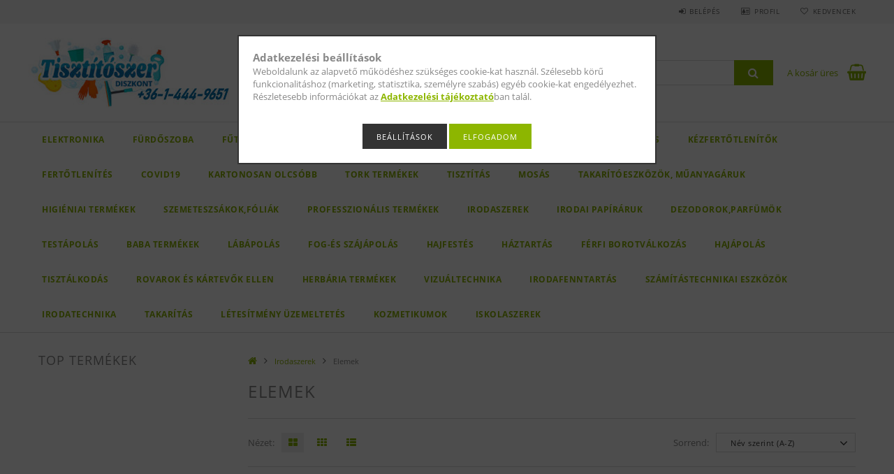

--- FILE ---
content_type: text/html; charset=UTF-8
request_url: https://tisztitoszer-diszkont.hu/Elemek
body_size: 41901
content:
<!DOCTYPE html>
<html lang="hu">
<head>
    <meta content="width=device-width, initial-scale=1.0" name="viewport">
    <link rel="preload" href="https://tisztitoszer-diszkont.hu/!common_design/own/fonts/opensans/OpenSans-Bold.woff2" as="font" type="font/woff2" crossorigin>
    <link rel="preload" href="https://tisztitoszer-diszkont.hu/!common_design/own/fonts/opensans/OpenSans-Regular.woff2" as="font" type="font/woff2" crossorigin>
    <link rel="preload" href="https://tisztitoszer-diszkont.hu/!common_design/own/fonts/opensans/opensans.400.700.min.css" as="style">
    <link rel="stylesheet" href="https://tisztitoszer-diszkont.hu/!common_design/own/fonts/opensans/opensans.400.700.min.css" media="print" onload="this.media='all'">
    <noscript>
        <link rel="stylesheet" href="https://tisztitoszer-diszkont.hu/!common_design/own/fonts/opensans/opensans.400.700.min.css">
    </noscript>
    <meta charset="utf-8">
<meta name="description" content="Elemek, Irodaszerek, Tisztítószer Diszkont">
<meta name="robots" content="index, follow">
<meta http-equiv="X-UA-Compatible" content="IE=Edge">
<meta property="og:site_name" content="Tisztítószer Diszkont" />
<meta property="og:title" content="Elemek - Irodaszerek - Tisztítószer Diszkont">
<meta property="og:description" content="Elemek, Irodaszerek, Tisztítószer Diszkont">
<meta property="og:type" content="website">
<meta property="og:url" content="https://tisztitoszer-diszkont.hu/Elemek">
<meta name="mobile-web-app-capable" content="yes">
<meta name="apple-mobile-web-app-capable" content="yes">
<meta name="MobileOptimized" content="320">
<meta name="HandheldFriendly" content="true">

<title>Elemek - Irodaszerek - Tisztítószer Diszkont</title>


<script>
var service_type="shop";
var shop_url_main="https://tisztitoszer-diszkont.hu";
var actual_lang="hu";
var money_len="0";
var money_thousend=" ";
var money_dec=",";
var shop_id=30698;
var unas_design_url="https:"+"/"+"/"+"tisztitoszer-diszkont.hu"+"/"+"!common_design"+"/"+"base"+"/"+"001503"+"/";
var unas_design_code='001503';
var unas_base_design_code='1500';
var unas_design_ver=3;
var unas_design_subver=4;
var unas_shop_url='https://tisztitoszer-diszkont.hu';
var responsive="yes";
var config_plus=new Array();
config_plus['cart_redirect']=1;
config_plus['money_type']='Ft';
config_plus['money_type_display']='Ft';
var lang_text=new Array();

var UNAS = UNAS || {};
UNAS.shop={"base_url":'https://tisztitoszer-diszkont.hu',"domain":'tisztitoszer-diszkont.hu',"username":'knmarket.unas.hu',"id":30698,"lang":'hu',"currency_type":'Ft',"currency_code":'HUF',"currency_rate":'1',"currency_length":0,"base_currency_length":0,"canonical_url":'https://tisztitoszer-diszkont.hu/Elemek'};
UNAS.design={"code":'001503',"page":'art'};
UNAS.api_auth="4303543dd652989fc5d3125da033dd5d";
UNAS.customer={"email":'',"id":0,"group_id":0,"without_registration":0};
UNAS.shop["category_id"]="342072";
UNAS.shop["only_private_customer_can_purchase"] = false;
 

UNAS.text = {
    "button_overlay_close": `Bezár`,
    "popup_window": `Felugró ablak`,
    "list": `lista`,
    "updating_in_progress": `frissítés folyamatban`,
    "updated": `frissítve`,
    "is_opened": `megnyitva`,
    "is_closed": `bezárva`,
    "deleted": `törölve`,
    "consent_granted": `hozzájárulás megadva`,
    "consent_rejected": `hozzájárulás elutasítva`,
    "field_is_incorrect": `mező hibás`,
    "error_title": `Hiba!`,
    "product_variants": `termék változatok`,
    "product_added_to_cart": `A termék a kosárba került`,
    "product_added_to_cart_with_qty_problem": `A termékből csak [qty_added_to_cart] [qty_unit] került kosárba`,
    "product_removed_from_cart": `A termék törölve a kosárból`,
    "reg_title_name": `Név`,
    "reg_title_company_name": `Cégnév`,
    "number_of_items_in_cart": `Kosárban lévő tételek száma`,
    "cart_is_empty": `A kosár üres`,
    "cart_updated": `A kosár frissült`
};


UNAS.text["delete_from_compare"]= `Törlés összehasonlításból`;
UNAS.text["comparison"]= `Összehasonlítás`;

UNAS.text["delete_from_favourites"]= `Törlés a kedvencek közül`;
UNAS.text["add_to_favourites"]= `Kedvencekhez`;






window.lazySizesConfig=window.lazySizesConfig || {};
window.lazySizesConfig.loadMode=1;
window.lazySizesConfig.loadHidden=false;

window.dataLayer = window.dataLayer || [];
function gtag(){dataLayer.push(arguments)};
gtag('js', new Date());
</script>

<script src="https://tisztitoszer-diszkont.hu/!common_packages/jquery/jquery-3.2.1.js?mod_time=1759314983"></script>
<script src="https://tisztitoszer-diszkont.hu/!common_packages/jquery/plugins/migrate/migrate.js?mod_time=1759314984"></script>
<script src="https://tisztitoszer-diszkont.hu/!common_packages/jquery/plugins/tippy/popper-2.4.4.min.js?mod_time=1759314984"></script>
<script src="https://tisztitoszer-diszkont.hu/!common_packages/jquery/plugins/tippy/tippy-bundle.umd.min.js?mod_time=1759314984"></script>
<script src="https://tisztitoszer-diszkont.hu/!common_packages/jquery/plugins/autocomplete/autocomplete.js?mod_time=1759314983"></script>
<script src="https://tisztitoszer-diszkont.hu/!common_packages/jquery/plugins/cookie/cookie.js?mod_time=1759314984"></script>
<script src="https://tisztitoszer-diszkont.hu/!common_packages/jquery/plugins/tools/tools-1.2.7.js?mod_time=1759314984"></script>
<script src="https://tisztitoszer-diszkont.hu/!common_packages/jquery/plugins/lazysizes/lazysizes.min.js?mod_time=1759314984"></script>
<script src="https://tisztitoszer-diszkont.hu/!common_packages/jquery/own/shop_common/exploded/common.js?mod_time=1764831093"></script>
<script src="https://tisztitoszer-diszkont.hu/!common_packages/jquery/own/shop_common/exploded/common_overlay.js?mod_time=1759314983"></script>
<script src="https://tisztitoszer-diszkont.hu/!common_packages/jquery/own/shop_common/exploded/common_shop_popup.js?mod_time=1759314983"></script>
<script src="https://tisztitoszer-diszkont.hu/!common_packages/jquery/own/shop_common/exploded/common_start_checkout.js?mod_time=1759314983"></script>
<script src="https://tisztitoszer-diszkont.hu/!common_packages/jquery/own/shop_common/exploded/design_1500.js?mod_time=1759314983"></script>
<script src="https://tisztitoszer-diszkont.hu/!common_packages/jquery/own/shop_common/exploded/function_change_address_on_order_methods.js?mod_time=1759314983"></script>
<script src="https://tisztitoszer-diszkont.hu/!common_packages/jquery/own/shop_common/exploded/function_check_password.js?mod_time=1759314983"></script>
<script src="https://tisztitoszer-diszkont.hu/!common_packages/jquery/own/shop_common/exploded/function_check_zip.js?mod_time=1767692285"></script>
<script src="https://tisztitoszer-diszkont.hu/!common_packages/jquery/own/shop_common/exploded/function_compare.js?mod_time=1759314983"></script>
<script src="https://tisztitoszer-diszkont.hu/!common_packages/jquery/own/shop_common/exploded/function_customer_addresses.js?mod_time=1759314983"></script>
<script src="https://tisztitoszer-diszkont.hu/!common_packages/jquery/own/shop_common/exploded/function_delivery_point_select.js?mod_time=1759314983"></script>
<script src="https://tisztitoszer-diszkont.hu/!common_packages/jquery/own/shop_common/exploded/function_favourites.js?mod_time=1759314983"></script>
<script src="https://tisztitoszer-diszkont.hu/!common_packages/jquery/own/shop_common/exploded/function_infinite_scroll.js?mod_time=1759314983"></script>
<script src="https://tisztitoszer-diszkont.hu/!common_packages/jquery/own/shop_common/exploded/function_language_and_currency_change.js?mod_time=1759314983"></script>
<script src="https://tisztitoszer-diszkont.hu/!common_packages/jquery/own/shop_common/exploded/function_param_filter.js?mod_time=1764233415"></script>
<script src="https://tisztitoszer-diszkont.hu/!common_packages/jquery/own/shop_common/exploded/function_postsale.js?mod_time=1759314983"></script>
<script src="https://tisztitoszer-diszkont.hu/!common_packages/jquery/own/shop_common/exploded/function_product_print.js?mod_time=1759314983"></script>
<script src="https://tisztitoszer-diszkont.hu/!common_packages/jquery/own/shop_common/exploded/function_product_subscription.js?mod_time=1759314983"></script>
<script src="https://tisztitoszer-diszkont.hu/!common_packages/jquery/own/shop_common/exploded/function_recommend.js?mod_time=1759314983"></script>
<script src="https://tisztitoszer-diszkont.hu/!common_packages/jquery/own/shop_common/exploded/function_saved_cards.js?mod_time=1759314983"></script>
<script src="https://tisztitoszer-diszkont.hu/!common_packages/jquery/own/shop_common/exploded/function_saved_filter_delete.js?mod_time=1759314983"></script>
<script src="https://tisztitoszer-diszkont.hu/!common_packages/jquery/own/shop_common/exploded/function_search_smart_placeholder.js?mod_time=1759314983"></script>
<script src="https://tisztitoszer-diszkont.hu/!common_packages/jquery/own/shop_common/exploded/function_vote.js?mod_time=1759314983"></script>
<script src="https://tisztitoszer-diszkont.hu/!common_packages/jquery/own/shop_common/exploded/page_cart.js?mod_time=1767791927"></script>
<script src="https://tisztitoszer-diszkont.hu/!common_packages/jquery/own/shop_common/exploded/page_customer_addresses.js?mod_time=1768291153"></script>
<script src="https://tisztitoszer-diszkont.hu/!common_packages/jquery/own/shop_common/exploded/page_order_checkout.js?mod_time=1759314983"></script>
<script src="https://tisztitoszer-diszkont.hu/!common_packages/jquery/own/shop_common/exploded/page_order_details.js?mod_time=1759314983"></script>
<script src="https://tisztitoszer-diszkont.hu/!common_packages/jquery/own/shop_common/exploded/page_order_methods.js?mod_time=1760086915"></script>
<script src="https://tisztitoszer-diszkont.hu/!common_packages/jquery/own/shop_common/exploded/page_order_return.js?mod_time=1759314983"></script>
<script src="https://tisztitoszer-diszkont.hu/!common_packages/jquery/own/shop_common/exploded/page_order_send.js?mod_time=1759314983"></script>
<script src="https://tisztitoszer-diszkont.hu/!common_packages/jquery/own/shop_common/exploded/page_order_subscriptions.js?mod_time=1759314983"></script>
<script src="https://tisztitoszer-diszkont.hu/!common_packages/jquery/own/shop_common/exploded/page_order_verification.js?mod_time=1759314983"></script>
<script src="https://tisztitoszer-diszkont.hu/!common_packages/jquery/own/shop_common/exploded/page_product_details.js?mod_time=1759314983"></script>
<script src="https://tisztitoszer-diszkont.hu/!common_packages/jquery/own/shop_common/exploded/page_product_list.js?mod_time=1759314983"></script>
<script src="https://tisztitoszer-diszkont.hu/!common_packages/jquery/own/shop_common/exploded/page_product_reviews.js?mod_time=1759314983"></script>
<script src="https://tisztitoszer-diszkont.hu/!common_packages/jquery/own/shop_common/exploded/page_reg.js?mod_time=1759314983"></script>
<script src="https://tisztitoszer-diszkont.hu/!common_packages/jquery/plugins/hoverintent/hoverintent.js?mod_time=1759314984"></script>
<script src="https://tisztitoszer-diszkont.hu/!common_packages/jquery/own/shop_tooltip/shop_tooltip.js?mod_time=1759314983"></script>
<script src="https://tisztitoszer-diszkont.hu/!common_packages/jquery/plugins/responsive_menu/responsive_menu-unas.js?mod_time=1759314984"></script>
<script src="https://tisztitoszer-diszkont.hu/!common_packages/jquery/plugins/slick/slick.js?mod_time=1759314984"></script>
<script src="https://tisztitoszer-diszkont.hu/!common_packages/jquery/plugins/perfectscrollbar/perfect-scrollbar.jquery.min.js?mod_time=1759314984"></script>

<link href="https://tisztitoszer-diszkont.hu/!common_packages/jquery/plugins/autocomplete/autocomplete.css?mod_time=1759314983" rel="stylesheet" type="text/css">
<link href="https://tisztitoszer-diszkont.hu/!common_design/base/001500/css/common.css?mod_time=1763385135" rel="stylesheet" type="text/css">
<link href="https://tisztitoszer-diszkont.hu/!common_design/base/001500/css/page_artlist_1.css?mod_time=1759314986" rel="stylesheet" type="text/css">
<link href="https://tisztitoszer-diszkont.hu/!common_design/base/001503/css/custom.css?mod_time=1759314986" rel="stylesheet" type="text/css">

<link href="https://tisztitoszer-diszkont.hu/Elemek" rel="canonical">
<link href="https://tisztitoszer-diszkont.hu/Elemek,2" rel="next">
<link href="https://tisztitoszer-diszkont.hu/shop_ordered/30698/design_pic/favicon.ico" rel="shortcut icon">
<script>
        var google_consent=1;
    
        gtag('consent', 'default', {
           'ad_storage': 'denied',
           'ad_user_data': 'denied',
           'ad_personalization': 'denied',
           'analytics_storage': 'denied',
           'functionality_storage': 'denied',
           'personalization_storage': 'denied',
           'security_storage': 'granted'
        });

    
        gtag('consent', 'update', {
           'ad_storage': 'denied',
           'ad_user_data': 'denied',
           'ad_personalization': 'denied',
           'analytics_storage': 'denied',
           'functionality_storage': 'denied',
           'personalization_storage': 'denied',
           'security_storage': 'granted'
        });

        </script>
    <script async src="https://www.googletagmanager.com/gtag/js?id=UA-180454064-1"></script>    <script>
    gtag('config', 'UA-180454064-1');

        </script>
        <script>
    var google_analytics=1;

            gtag('event', 'view_item_list', {
              "currency": "HUF",
              "items": [
                                        {
                          "item_id": "40188",
                          "item_name": "Elem Energizer A23/E23A alkáli 2db/csm NZSAO001",
                                                    "item_category": "Irodaszerek/Elemek",                          "price": '690',
                          "list_position": 1,
                          "list_name": 'Irodaszerek/Elemek'
                      }
                    ,                      {
                          "item_id": "40183",
                          "item_name": "Elem Energizer Industrial ceruza AA/LR06 10db/csm NZAI6A01",
                                                    "item_category": "Irodaszerek/Elemek",                          "price": '2070',
                          "list_position": 2,
                          "list_name": 'Irodaszerek/Elemek'
                      }
                    ,                      {
                          "item_id": "40184",
                          "item_name": "Elem Energizer Industrial mikro AAA/LR03 10db/csm NZAI6O04",
                                                    "item_category": "Irodaszerek/Elemek",                          "price": '2000',
                          "list_position": 3,
                          "list_name": 'Irodaszerek/Elemek'
                      }
                    ,                      {
                          "item_id": "40180",
                          "item_name": "Elem Energizer MAX 9V 522 1db NZAX6O13",
                                                    "item_category": "Irodaszerek/Elemek",                          "price": '1110',
                          "list_position": 4,
                          "list_name": 'Irodaszerek/Elemek'
                      }
                    ,                      {
                          "item_id": "40178",
                          "item_name": "Elem Energizer MAX ceruza E91 AA 8db/csm NZAX6A08",
                                                    "item_category": "Irodaszerek/Elemek",                          "price": '2225',
                          "list_position": 5,
                          "list_name": 'Irodaszerek/Elemek'
                      }
                    ,                      {
                          "item_id": "40179",
                          "item_name": "Elem Energizer MAX mikro E92 AAA 8db/csm NZAX6O15",
                                                    "item_category": "Irodaszerek/Elemek",                          "price": '2170',
                          "list_position": 6,
                          "list_name": 'Irodaszerek/Elemek'
                      }
                    ,                      {
                          "item_id": "40176",
                          "item_name": "Elem Energizer MAX PLUS ceruza E91 AA 4db/csm NZAXP6A1",
                                                    "item_category": "Irodaszerek/Elemek",                          "price": '1460',
                          "list_position": 7,
                          "list_name": 'Irodaszerek/Elemek'
                      }
                    ,                      {
                          "item_id": "40177",
                          "item_name": "Elem Energizer MAX PLUS mikro E92 AAA 4db/csm NZAXP6O1",
                                                    "item_category": "Irodaszerek/Elemek",                          "price": '1430',
                          "list_position": 8,
                          "list_name": 'Irodaszerek/Elemek'
                      }
                    ,                      {
                          "item_id": "40181",
                          "item_name": "Elem Energizer Power ceruza E91 AA 4db/csm NZAP6A02",
                                                    "item_category": "Irodaszerek/Elemek",                          "price": '775',
                          "list_position": 9,
                          "list_name": 'Irodaszerek/Elemek'
                      }
                    ,                      {
                          "item_id": "40182",
                          "item_name": "Elem Energizer Power mikro E92 AAA 4db/csm NZAP6O02",
                                                    "item_category": "Irodaszerek/Elemek",                          "price": '745',
                          "list_position": 10,
                          "list_name": 'Irodaszerek/Elemek'
                      }
                    ,                      {
                          "item_id": "42524",
                          "item_name": "Elem Q-CONNECT 6LR61 9V-os E KF00492",
                                                    "item_category": "Irodaszerek/Elemek",                          "price": '633',
                          "list_position": 11,
                          "list_name": 'Irodaszerek/Elemek'
                      }
                    ,                      {
                          "item_id": "42522",
                          "item_name": "Elem Q-CONNECT LR14 bébi C 1,5V 2db KF00490",
                                                    "item_category": "Irodaszerek/Elemek",                          "price": '1049',
                          "list_position": 12,
                          "list_name": 'Irodaszerek/Elemek'
                      }
                    ,                      {
                          "item_id": "42523",
                          "item_name": "Elem Q-CONNECT LR20 góliát D 1,5V 2db KF00491",
                                                    "item_category": "Irodaszerek/Elemek",                          "price": '1488',
                          "list_position": 13,
                          "list_name": 'Irodaszerek/Elemek'
                      }
                    ,                      {
                          "item_id": "47390",
                          "item_name": "Elem Q-CONNECT LR3 mikro AAA 1,5V 20db/csm KF11512",
                                                    "item_category": "Irodaszerek/Elemek",                          "price": '2057',
                          "list_position": 14,
                          "list_name": 'Irodaszerek/Elemek'
                      }
                    ,                      {
                          "item_id": "42520",
                          "item_name": "Elem Q-CONNECT LR3 mikro AAA 1,5V 4db KF00488",
                                                    "item_category": "Irodaszerek/Elemek",                          "price": '434',
                          "list_position": 15,
                          "list_name": 'Irodaszerek/Elemek'
                      }
                    ,                      {
                          "item_id": "47391",
                          "item_name": "Elem Q-CONNECT LR6 ceruza AA 1,5V 20db/csm KF11511",
                                                    "item_category": "Irodaszerek/Elemek",                          "price": '2711',
                          "list_position": 16,
                          "list_name": 'Irodaszerek/Elemek'
                      }
                    ,                      {
                          "item_id": "42521",
                          "item_name": "Elem Q-CONNECT LR6 ceruza AA 1,5V 4db KF00489",
                                                    "item_category": "Irodaszerek/Elemek",                          "price": '562',
                          "list_position": 17,
                          "list_name": 'Irodaszerek/Elemek'
                      }
                    ,                      {
                          "item_id": "42528",
                          "item_name": "Elem Varta ELECTRONICS V23GA 2db/csm 4223101402",
                                                    "item_category": "Irodaszerek/Elemek",                          "price": '1080',
                          "list_position": 18,
                          "list_name": 'Irodaszerek/Elemek'
                      }
                    ,                      {
                          "item_id": "42543",
                          "item_name": "Elem Varta Longlife Power tartós 6LR61 9V-os 4922121411",
                                                    "item_category": "Irodaszerek/Elemek",                          "price": '720',
                          "list_position": 19,
                          "list_name": 'Irodaszerek/Elemek'
                      }
                    ,                      {
                          "item_id": "42541",
                          "item_name": "  Elem Varta Longlife Power tartós LR14 bébi 1,5V 2db 4914121412",
                                                    "item_category": "Irodaszerek/Elemek",                          "price": '850',
                          "list_position": 20,
                          "list_name": 'Irodaszerek/Elemek'
                      }
                    ,                      {
                          "item_id": "42542",
                          "item_name": "  Elem Varta Longlife Power tartós LR20 góliát 1,5V 2db 4920121412",
                                                    "item_category": "Irodaszerek/Elemek",                          "price": '1149',
                          "list_position": 21,
                          "list_name": 'Irodaszerek/Elemek'
                      }
                    ,                      {
                          "item_id": "42538",
                          "item_name": "  Elem Varta Longlife Power tartós LR3 mikro 1,5V 4db 4903121414",
                                                    "item_category": "Irodaszerek/Elemek",                          "price": '785',
                          "list_position": 22,
                          "list_name": 'Irodaszerek/Elemek'
                      }
                    ,                      {
                          "item_id": "42539",
                          "item_name": "  Elem Varta Longlife Power tartós LR6 ceruza 1,5V 4db 4906121414",
                                                    "item_category": "Irodaszerek/Elemek",                          "price": '799',
                          "list_position": 23,
                          "list_name": 'Irodaszerek/Elemek'
                      }
                    ,                      {
                          "item_id": "42546",
                          "item_name": "Elem Varta Max-Tech alkáli LR3 mikro 1,5V 4db 4703101404",
                                                    "item_category": "Irodaszerek/Elemek",                          "price": '1010',
                          "list_position": 24,
                          "list_name": 'Irodaszerek/Elemek'
                      }
                    ,                      {
                          "item_id": "42547",
                          "item_name": "Elem Varta Max-Tech alkáli LR6 ceruza 1,5V 4db 4706101404",
                                                    "item_category": "Irodaszerek/Elemek",                          "price": '1020',
                          "list_position": 25,
                          "list_name": 'Irodaszerek/Elemek'
                      }
                    ,                      {
                          "item_id": "40625",
                          "item_name": "Elem Varta Professional Líthium 9V 1db 6122301401",
                                                    "item_category": "Irodaszerek/Elemek",                          "price": '3630',
                          "list_position": 26,
                          "list_name": 'Irodaszerek/Elemek'
                      }
                    ,                      {
                          "item_id": "40623",
                          "item_name": "Elem Varta Professional Líthium-AA/ceruza 2db 6106301402",
                                                    "item_category": "Irodaszerek/Elemek",                          "price": '1910',
                          "list_position": 27,
                          "list_name": 'Irodaszerek/Elemek'
                      }
                    ,                      {
                          "item_id": "40621",
                          "item_name": "Elem Varta Professional Líthium-AAA/mikro 2db 6103301402",
                                                    "item_category": "Irodaszerek/Elemek",                          "price": '1910',
                          "list_position": 28,
                          "list_name": 'Irodaszerek/Elemek'
                      }
                                  ],
              'non_interaction': true
        });
           </script>
           <script>
        gtag('config', 'AW-540819027');
                </script>
                <script>
                       gtag('config', 'AW-481834859');
                </script>
            <script>
        var google_ads=1;

                gtag('event','remarketing', {
            'ecomm_pagetype': 'category',
            'ecomm_prodid': ["40188","40183","40184","40180","40178","40179","40176","40177","40181","40182","42524","42522","42523","47390","42520","47391","42521","42528","42543","42541","42542","42538","42539","42546","42547","40625","40623","40621"]        });
            </script>
    <link rel="manifest" href="https://tisztitoszer-diszkont.hu/manifest.json" />

    
    
    



    
        <style>
        
            
                .header_logo_img-container img {
                    position: absolute;
                    left: 0;
                    right: 0;
                    bottom: 0;
                    top: 0;
                }
                .header_logo_1_img-wrapper {
                    padding-top: calc(100 / 300 * 100%);
                    position: relative;
                }
                .header_logo_img-wrap-1 {
                    max-width: 100%;
                    width: 300px;
                    margin: 0 auto;
                }
                
                    @media (max-width: 1023.8px) {
                        .header_logo_1_img-wrapper {
                            padding-top: calc(100 / 300 * 100%);
                        }
                        .header_logo_img-wrap-1 {
                            width: 300px;
                        }
                    }
                
                
                    @media (max-width: 767.8px){
                        .header_logo_1_img-wrapper {
                            padding-top: calc(100 / 300 * 100%);
                        }
                        .header_logo_img-wrap-1 {
                            width: 300px;
                        }
                    }
                
                
                    @media (max-width: 479.8px){
                        .header_logo_1_img-wrapper {
                            padding-top: calc(100 / 300 * 100%);
                        }
                        .header_logo_img-wrap-1 {
                            width: 300px;
                        }
                    }
                
            
        
    </style>
    

    


    
    
    
    
    
    
</head>

<body class='design_ver3 design_subver1 design_subver2 design_subver3 design_subver4' id="ud_shop_art">
<div id="image_to_cart" style="display:none; position:absolute; z-index:100000;"></div>
<div class="overlay_common overlay_warning" id="overlay_cart_add"></div>
<script>$(document).ready(function(){ overlay_init("cart_add",{"onBeforeLoad":false}); });</script>
<div class="overlay_common overlay_dialog" id="overlay_save_filter"></div>
<script>$(document).ready(function(){ overlay_init("save_filter",{"closeOnEsc":true,"closeOnClick":true}); });</script>
<div id="overlay_login_outer"></div>	
	<script>
	$(document).ready(function(){
	    var login_redir_init="";

		$("#overlay_login_outer").overlay({
			onBeforeLoad: function() {
                var login_redir_temp=login_redir_init;
                if (login_redir_act!="") {
                    login_redir_temp=login_redir_act;
                    login_redir_act="";
                }

									$.ajax({
						type: "GET",
						async: true,
						url: "https://tisztitoszer-diszkont.hu/shop_ajax/ajax_popup_login.php",
						data: {
							shop_id:"30698",
							lang_master:"hu",
                            login_redir:login_redir_temp,
							explicit:"ok",
							get_ajax:"1"
						},
						success: function(data){
							$("#overlay_login_outer").html(data);
							if (unas_design_ver >= 5) $("#overlay_login_outer").modal('show');
							$('#overlay_login1 input[name=shop_pass_login]').keypress(function(e) {
								var code = e.keyCode ? e.keyCode : e.which;
								if(code.toString() == 13) {		
									document.form_login_overlay.submit();		
								}	
							});	
						}
					});
								},
			top: 50,
			mask: {
	color: "#000000",
	loadSpeed: 200,
	maskId: "exposeMaskOverlay",
	opacity: 0.7
},
			closeOnClick: (config_plus['overlay_close_on_click_forced'] === 1),
			onClose: function(event, overlayIndex) {
				$("#login_redir").val("");
			},
			load: false
		});
		
			});
	function overlay_login() {
		$(document).ready(function(){
			$("#overlay_login_outer").overlay().load();
		});
	}
	function overlay_login_remind() {
        if (unas_design_ver >= 5) {
            $("#overlay_remind").overlay().load();
        } else {
            $(document).ready(function () {
                $("#overlay_login_outer").overlay().close();
                setTimeout('$("#overlay_remind").overlay().load();', 250);
            });
        }
	}

    var login_redir_act="";
    function overlay_login_redir(redir) {
        login_redir_act=redir;
        $("#overlay_login_outer").overlay().load();
    }
	</script>  
	<div class="overlay_common overlay_info" id="overlay_remind"></div>
<script>$(document).ready(function(){ overlay_init("remind",[]); });</script>

	<script>
    	function overlay_login_error_remind() {
		$(document).ready(function(){
			load_login=0;
			$("#overlay_error").overlay().close();
			setTimeout('$("#overlay_remind").overlay().load();', 250);	
		});
	}
	</script>  
	<div class="overlay_common overlay_info" id="overlay_newsletter"></div>
<script>$(document).ready(function(){ overlay_init("newsletter",[]); });</script>

<script>
function overlay_newsletter() {
    $(document).ready(function(){
        $("#overlay_newsletter").overlay().load();
    });
}
</script>
<div class="overlay_common overlay_error" id="overlay_script"></div>
<script>$(document).ready(function(){ overlay_init("script",[]); });</script>
    <script>
    $(document).ready(function() {
        $.ajax({
            type: "GET",
            url: "https://tisztitoszer-diszkont.hu/shop_ajax/ajax_stat.php",
            data: {master_shop_id:"30698",get_ajax:"1"}
        });
    });
    </script>
    
<div id="responsive_cat_menu"><div id="responsive_cat_menu_content"><script>var responsive_menu='$(\'#responsive_cat_menu ul\').responsive_menu({ajax_type: "GET",ajax_param_str: "cat_key|aktcat",ajax_url: "https://tisztitoszer-diszkont.hu/shop_ajax/ajax_box_cat.php",ajax_data: "master_shop_id=30698&lang_master=hu&get_ajax=1&type=responsive_call&box_var_name=shop_cat&box_var_already=no&box_var_responsive=yes&box_var_section=content&box_var_highlight=yes&box_var_type=normal&box_var_multilevel_id=responsive_cat_menu",menu_id: "responsive_cat_menu"});'; </script><div class="responsive_menu"><div class="responsive_menu_nav"><div class="responsive_menu_navtop"><div class="responsive_menu_back "></div><div class="responsive_menu_title ">&nbsp;</div><div class="responsive_menu_close "></div></div><div class="responsive_menu_navbottom"></div></div><div class="responsive_menu_content"><ul style="display:none;"><li><div class="next_level_arrow"></div><span class="ajax_param">542716|342072</span><a href="https://tisztitoszer-diszkont.hu/Elektronika" class="text_small has_child resp_clickable" onclick="return false;">Elektronika</a></li><li><div class="next_level_arrow"></div><span class="ajax_param">700483|342072</span><a href="https://tisztitoszer-diszkont.hu/Furdoszoba" class="text_small has_child resp_clickable" onclick="return false;">Fürdőszoba</a></li><li><div class="next_level_arrow"></div><span class="ajax_param">537958|342072</span><a href="https://tisztitoszer-diszkont.hu/Futes-Hutes" class="text_small has_child resp_clickable" onclick="return false;">Fűtés, Hűtés</a></li><li><div class="next_level_arrow"></div><span class="ajax_param">665044|342072</span><a href="https://tisztitoszer-diszkont.hu/Jatek-es-Sport" class="text_small has_child resp_clickable" onclick="return false;">Játék és Sport</a></li><li><div class="next_level_arrow"></div><span class="ajax_param">141805|342072</span><a href="https://tisztitoszer-diszkont.hu/Kert" class="text_small has_child resp_clickable" onclick="return false;">Kert</a></li><li><div class="next_level_arrow"></div><span class="ajax_param">933079|342072</span><a href="https://tisztitoszer-diszkont.hu/Konyha" class="text_small has_child resp_clickable" onclick="return false;">Konyha</a></li><li><div class="next_level_arrow"></div><span class="ajax_param">913981|342072</span><a href="https://tisztitoszer-diszkont.hu/sct/913981/Arcapolas" class="text_small has_child resp_clickable" onclick="return false;">Arcápolás</a></li><li><span class="ajax_param">513553|342072</span><a href="https://tisztitoszer-diszkont.hu/spl/513553/Kezapolas" class="text_small resp_clickable" onclick="return false;">Kézápolás</a></li><li><span class="ajax_param">367132|342072</span><a href="https://tisztitoszer-diszkont.hu/kezfertotlenitok" class="text_small resp_clickable" onclick="return false;">Kézfertőtlenítők</a></li><li><span class="ajax_param">131233|342072</span><a href="https://tisztitoszer-diszkont.hu/fertotlenites" class="text_small resp_clickable" onclick="return false;">Fertőtlenítés</a></li><li><span class="ajax_param">109312|342072</span><a href="https://tisztitoszer-diszkont.hu/covid19" class="text_small resp_clickable" onclick="return false;">COVID19</a></li><li><div class="next_level_arrow"></div><span class="ajax_param">221525|342072</span><a href="https://tisztitoszer-diszkont.hu/tobbet-kevesebbert" class="text_small has_child resp_clickable" onclick="return false;">KARTONOSAN OLCSÓBB</a></li><li><div class="next_level_arrow"></div><span class="ajax_param">796422|342072</span><a href="https://tisztitoszer-diszkont.hu/tork-termekek" class="text_small has_child resp_clickable" onclick="return false;">TORK termékek</a></li><li><div class="next_level_arrow"></div><span class="ajax_param">845972|342072</span><a href="https://tisztitoszer-diszkont.hu/tisztitas" class="text_small has_child resp_clickable" onclick="return false;">Tisztítás</a></li><li><div class="next_level_arrow"></div><span class="ajax_param">731415|342072</span><a href="https://tisztitoszer-diszkont.hu/mosas" class="text_small has_child resp_clickable" onclick="return false;">Mosás</a></li><li><div class="next_level_arrow"></div><span class="ajax_param">991019|342072</span><a href="https://tisztitoszer-diszkont.hu/takaritoeszkozok-muanyagaruk" class="text_small has_child resp_clickable" onclick="return false;">Takarítóeszközök, műanyagáruk</a></li><li><div class="next_level_arrow"></div><span class="ajax_param">254002|342072</span><a href="https://tisztitoszer-diszkont.hu/higieniai-termekek" class="text_small has_child resp_clickable" onclick="return false;">Higiéniai termékek</a></li><li><div class="next_level_arrow"></div><span class="ajax_param">955907|342072</span><a href="https://tisztitoszer-diszkont.hu/szemeteszsakok-foliak" class="text_small has_child resp_clickable" onclick="return false;">Szemeteszsákok,fóliák</a></li><li><div class="next_level_arrow"></div><span class="ajax_param">165863|342072</span><a href="https://tisztitoszer-diszkont.hu/professzionalis-termekek" class="text_small has_child resp_clickable" onclick="return false;">Professzionális termékek</a></li><li class="active_menu"><div class="next_level_arrow"></div><span class="ajax_param">465694|342072</span><a href="https://tisztitoszer-diszkont.hu/irodaszerek" class="text_small has_child resp_clickable" onclick="return false;">Irodaszerek</a></li><li><div class="next_level_arrow"></div><span class="ajax_param">185967|342072</span><a href="https://tisztitoszer-diszkont.hu/Irodai-papiraruk" class="text_small has_child resp_clickable" onclick="return false;">Irodai papíráruk</a></li><li><div class="next_level_arrow"></div><span class="ajax_param">304193|342072</span><a href="https://tisztitoszer-diszkont.hu/sct/304193/DezodorokParfumok" class="text_small has_child resp_clickable" onclick="return false;">Dezodorok,Parfümök</a></li><li><div class="next_level_arrow"></div><span class="ajax_param">637375|342072</span><a href="https://tisztitoszer-diszkont.hu/sct/637375/Testapolas" class="text_small has_child resp_clickable" onclick="return false;">Testápolás</a></li><li><div class="next_level_arrow"></div><span class="ajax_param">548367|342072</span><a href="https://tisztitoszer-diszkont.hu/sct/548367/Baba-Termekek" class="text_small has_child resp_clickable" onclick="return false;">Baba Termékek</a></li><li><div class="next_level_arrow"></div><span class="ajax_param">135818|342072</span><a href="https://tisztitoszer-diszkont.hu/sct/135818/Labapolas" class="text_small has_child resp_clickable" onclick="return false;">Lábápolás</a></li><li><div class="next_level_arrow"></div><span class="ajax_param">227921|342072</span><a href="https://tisztitoszer-diszkont.hu/sct/227921/Fog-es-szajapolas" class="text_small has_child resp_clickable" onclick="return false;">Fog-és szájápolás</a></li><li><div class="next_level_arrow"></div><span class="ajax_param">741066|342072</span><a href="https://tisztitoszer-diszkont.hu/sct/741066/Hajfestes" class="text_small has_child resp_clickable" onclick="return false;">Hajfestés</a></li><li><div class="next_level_arrow"></div><span class="ajax_param">141535|342072</span><a href="https://tisztitoszer-diszkont.hu/sct/141535/Haztartas" class="text_small has_child resp_clickable" onclick="return false;">Háztartás</a></li><li><div class="next_level_arrow"></div><span class="ajax_param">619039|342072</span><a href="https://tisztitoszer-diszkont.hu/sct/619039/Ferfi-borotvalkozas" class="text_small has_child resp_clickable" onclick="return false;">Férfi borotválkozás</a></li><li><div class="next_level_arrow"></div><span class="ajax_param">301756|342072</span><a href="https://tisztitoszer-diszkont.hu/sct/301756/Hajapolas" class="text_small has_child resp_clickable" onclick="return false;">Hajápolás</a></li><li><div class="next_level_arrow"></div><span class="ajax_param">300891|342072</span><a href="https://tisztitoszer-diszkont.hu/sct/300891/Tisztalkodas" class="text_small has_child resp_clickable" onclick="return false;">Tisztálkodás</a></li><li><span class="ajax_param">119449|342072</span><a href="https://tisztitoszer-diszkont.hu/rovarok-es-kartevok-ellen" class="text_small resp_clickable" onclick="return false;">Rovarok és kártevők ellen</a></li><li><div class="next_level_arrow"></div><span class="ajax_param">315600|342072</span><a href="https://tisztitoszer-diszkont.hu/sct/315600/Herbaria-termekek" class="text_small has_child resp_clickable" onclick="return false;">Herbária termékek</a></li><li><div class="next_level_arrow"></div><span class="ajax_param">363883|342072</span><a href="https://tisztitoszer-diszkont.hu/Vizualtechnika" class="text_small has_child resp_clickable" onclick="return false;">Vizuáltechnika</a></li><li><div class="next_level_arrow"></div><span class="ajax_param">560866|342072</span><a href="https://tisztitoszer-diszkont.hu/Irodafenntartas" class="text_small has_child resp_clickable" onclick="return false;">Irodafenntartás</a></li><li><div class="next_level_arrow"></div><span class="ajax_param">512486|342072</span><a href="https://tisztitoszer-diszkont.hu/Szamitastechnikai-eszkozok" class="text_small has_child resp_clickable" onclick="return false;">Számítástechnikai eszközök</a></li><li><div class="next_level_arrow"></div><span class="ajax_param">457740|342072</span><a href="https://tisztitoszer-diszkont.hu/Irodatechnika" class="text_small has_child resp_clickable" onclick="return false;">Irodatechnika</a></li><li><span class="ajax_param">669915|342072</span><a href="https://tisztitoszer-diszkont.hu/spl/669915/Takaritas" class="text_small resp_clickable" onclick="return false;">Takarítás</a></li><li><div class="next_level_arrow"></div><span class="ajax_param">281949|342072</span><a href="https://tisztitoszer-diszkont.hu/Letesitmeny-uzemeltetes" class="text_small has_child resp_clickable" onclick="return false;">Létesítmény üzemeltetés</a></li><li><div class="next_level_arrow"></div><span class="ajax_param">922151|342072</span><a href="https://tisztitoszer-diszkont.hu/Kozmetikumok" class="text_small has_child resp_clickable" onclick="return false;">Kozmetikumok</a></li><li><div class="next_level_arrow"></div><span class="ajax_param">623340|342072</span><a href="https://tisztitoszer-diszkont.hu/Iskolaszerek" class="text_small has_child resp_clickable" onclick="return false;">Iskolaszerek</a></li></ul></div></div></div></div>
<div id="filter_mobile">
	<div class="filter_mobile_head">
	    <div class="filter_mobile_title"></div>
    	<div id="filter_mobile_close"></div>
    	<div class="clear_fix"></div>
    </div>
    <div class="filter_mobile_content product-filter__content"></div>
</div>

<div id="container">
	

    <div id="header">
    	<div id="header_top">
        	<div id="header_top_wrap" class="row">
                <div id="money_lang" class="col-sm-4">                  
                    <div id="lang"></div>
                    <div id="money"></div>
                    <div class="clear_fix"></div>
                </div>
                <div class="col-sm-2"></div>
                <div id="header_menu" class="col-sm-6">
                	<ul class="list-inline">
	                    <li class="list-inline-item login">
    
        
            
                <script>
                    function overlay_login() {
                        $(document).ready(function(){
                            $("#overlay_login_outer").overlay().load();
                        });
                    }
                </script>
                <a href="javascript:overlay_login();" class="menu_login">Belépés</a>
            

            
        

        

        

        

    
</li>
        	            <li class="list-inline-item profil"><a href="https://tisztitoszer-diszkont.hu/shop_order_track.php">Profil</a></li>
                        <li class="list-inline-item fav"><a href="https://tisztitoszer-diszkont.hu/shop_order_track.php?tab=favourites">Kedvencek</a></li>
                        <li class="list-inline-item saved_filters"></li>
                        <li class="list-inline-item compare"></li>
                    </ul>
                </div>
                <div class="clear_fix"></div>
        	</div>
        </div>
        
    	<div id="header_content">
        	<div id="header_content_wrap">
                <div id="logo">



    

    
        <div id="header_logo_img" class="js-element header_logo_img-container" data-element-name="header_logo">
            
                
                    <div class="header_logo_img-wrap header_logo_img-wrap-1">
                        <div class="header_logo_1_img-wrapper">
                            <a href="https://tisztitoszer-diszkont.hu">
                            <picture>
                                
                                <source media="(max-width: 479.8px)" srcset="https://tisztitoszer-diszkont.hu/!common_design/custom/knmarket.unas.hu/element/layout_hu_header_logo-300x100_1_default.jpg?time=1605278254">
                                <source media="(max-width: 767.8px)" srcset="https://tisztitoszer-diszkont.hu/!common_design/custom/knmarket.unas.hu/element/layout_hu_header_logo-300x100_1_default.jpg?time=1605278254">
                                <source media="(max-width: 1023.8px)" srcset="https://tisztitoszer-diszkont.hu/!common_design/custom/knmarket.unas.hu/element/layout_hu_header_logo-300x100_1_default.jpg?time=1605278254">
                                <img fetchpriority="high" width="300" height="100"
                                     src="https://tisztitoszer-diszkont.hu/!common_design/custom/knmarket.unas.hu/element/layout_hu_header_logo-300x100_1_default.jpg?time=1605278254" alt="Tisztítószer Diszkont"
                                     
                                >
                            </picture>
                            </a>
                        </div>
                    </div>
                
                
            
        </div>
    

</div>
                <div id="header_banner"></div>
                <div id="header_content_right">
	                <div id="search"><div id="box_search_content" class="box_content browser-is-chrome">
    <form name="form_include_search" id="form_include_search" action="https://tisztitoszer-diszkont.hu/shop_search.php" method="get">
        <div class="box_search_field">
            <input data-stay-visible-breakpoint="1000" name="search" id="box_search_input" type="text" pattern=".{3,100}"
                   maxlength="100" class="text_small ac_input js-search-input" title="Hosszabb kereső kifejezést írjon be!"
                   placeholder="Keresés" autocomplete="off"
                   required
            >
        </div>
        <button class="box_search_button fa fa-search" type="submit" title="Keresés"></button>
    </form>
</div>
<script>
/* CHECK SEARCH INPUT CONTENT  */
function checkForInput(element) {
    let thisEl = $(element);
    let tmpval = thisEl.val();
    thisEl.toggleClass('not-empty', tmpval.length >= 1);
    thisEl.toggleClass('search-enable', tmpval.length >= 3);
}
/* CHECK SEARCH INPUT CONTENT  */
$('#box_search_input').on('blur change keyup', function() {
    checkForInput(this);
});
</script>
<script>
    $(document).ready(function(){
        $(document).on('smartSearchInputLoseFocus', function(){
            if ($('.js-search-smart-autocomplete').length>0) {
                setTimeout(function () {
                    let height = $(window).height() - ($('.js-search-smart-autocomplete').offset().top - $(window).scrollTop()) - 20;
                    $('.search-smart-autocomplete').css('max-height', height + 'px');
                }, 300);
            }
        });
    });
</script></div>
                    <div id="cart"><div id='box_cart_content' class='box_content'>




<div id="box_cart_content_full">
    <div class='box_cart_item'>
        <a href="https://tisztitoszer-diszkont.hu/shop_cart.php">
    
                
    
                
                    <span class='box_cart_empty'>A kosár üres</span>
                    
                
    
        </a>
    </div>
    
    	
    
</div>


<div class="box_cart_itemlist">
    
    <div class="box_cart_itemlist_list">
        
    </div>
    
    
    <div class="box_cart_sum_row">
        
            <div class='box_cart_price_label'>Összesen:</div>
        
        
            <div class='box_cart_price'><span class='text_color_fault'>0 Ft</span></div>
        
        <div class='clear_fix'></div>
	</div>

    
    <div class='box_cart_button'><input name="Button" type="button" value="Megrendelés" onclick="location.href='https://tisztitoszer-diszkont.hu/shop_cart.php'"></div>
    
    
</div>



</div>


    <script>
        $("#box_cart_content_full").click(function() {
            document.location.href="https://tisztitoszer-diszkont.hu/shop_cart.php";
        });
		$(document).ready (function() {
			$('#cart').hoverIntent({
                over: function () {
                    $(this).find('.box_cart_itemlist').stop(true).slideDown(400, function () {
                        $('.box_cart_itemlist_list').perfectScrollbar();
                    });
                },
                out: function () {
                    $(this).find('.box_cart_itemlist').slideUp(400);
                },
                interval: 100,
                sensitivity: 6,
                timeout: 1000
            });
		});
    </script>
</div>
                </div>
                <div class="clear_fix"></div>
        	</div>
        </div>	
        
        <div id="header_bottom">
        	<div id="header_bottom_wrap">
               	<ul id="mainmenu">
                	
<li data-id="542716">
    <a href="https://tisztitoszer-diszkont.hu/Elektronika">Elektronika</a>

    
	<div class="catmenu_lvl2_outer">
        <ul class="catmenu_lvl2 ">
        	
	
	<li data-id="339425">
    	<a href="https://tisztitoszer-diszkont.hu/Lakaskiegeszito">Lakáskiegészítő</a>
		


<ul class="catmenu_lvl3"> 
	
	<li data-id="460947">
    	<a href="https://tisztitoszer-diszkont.hu/Univerzalis-taviranyito">Univerzális távirányító</a>
	</li>
	
    

</ul>

	</li>
	
	<li data-id="507211">
    	<a href="https://tisztitoszer-diszkont.hu/Vilagitas">Világítás</a>
		


<ul class="catmenu_lvl3"> 
	
	<li data-id="391700">
    	<a href="https://tisztitoszer-diszkont.hu/Asztali-es-allolampa">Asztali és állólámpa</a>
	</li>
	
	<li data-id="854406">
    	<a href="https://tisztitoszer-diszkont.hu/Belteri-vilagitas">Beltéri világítás</a>
	</li>
	
	<li data-id="412490">
    	<a href="https://tisztitoszer-diszkont.hu/Furdoszoba-lampa">Fürdőszoba lámpa</a>
	</li>
	
	<li data-id="893051">
    	<a href="https://tisztitoszer-diszkont.hu/Napelemes-kerti-lampa">Napelemes kerti lámpa</a>
	</li>
	
    

</ul>

	</li>
	

        </ul>
        
	</div>
    
</li>

<li data-id="700483">
    <a href="https://tisztitoszer-diszkont.hu/Furdoszoba">Fürdőszoba</a>

    
	<div class="catmenu_lvl2_outer">
        <ul class="catmenu_lvl2 ">
        	
	
	<li data-id="941227">
    	<a href="https://tisztitoszer-diszkont.hu/Egyeb">Egyéb</a>
		
	</li>
	
	<li data-id="537591">
    	<a href="https://tisztitoszer-diszkont.hu/Furdokad">Fürdőkád</a>
		


<ul class="catmenu_lvl3"> 
	
	<li data-id="234366">
    	<a href="https://tisztitoszer-diszkont.hu/Aszimmetrikus-kad">Aszimmetrikus kád</a>
	</li>
	
	<li data-id="315525">
    	<a href="https://tisztitoszer-diszkont.hu/Egyenes-kad">Egyenes kád</a>
	</li>
	
	<li data-id="464395">
    	<a href="https://tisztitoszer-diszkont.hu/Furdokad-kiegeszitok">Fürdőkád kiegészítők</a>
	</li>
	
	<li data-id="117234">
    	<a href="https://tisztitoszer-diszkont.hu/Kad-leereszto">Kád leeresztő</a>
	</li>
	
	<li data-id="543406">
    	<a href="https://tisztitoszer-diszkont.hu/Sarokkad">Sarokkád</a>
	</li>
	
    
    <li class="catmenu_more"><a href="https://tisztitoszer-diszkont.hu/Furdokad">Több</a></li>
    

</ul>

	</li>
	
	<li data-id="767258">
    	<a href="https://tisztitoszer-diszkont.hu/Furdoszoba-butor">Fürdőszoba bútor</a>
		


<ul class="catmenu_lvl3"> 
	
	<li data-id="189531">
    	<a href="https://tisztitoszer-diszkont.hu/Allo-furdoszoba-szekreny">Álló fürdőszoba szekrény</a>
	</li>
	
	<li data-id="139583">
    	<a href="https://tisztitoszer-diszkont.hu/Furdoszoba-butor-kiegeszitok">Fürdőszoba bútor kiegészítők</a>
	</li>
	
	<li data-id="220361">
    	<a href="https://tisztitoszer-diszkont.hu/Furdoszoba-fali-szekreny">Fürdőszoba fali szekrény</a>
	</li>
	
	<li data-id="681424">
    	<a href="https://tisztitoszer-diszkont.hu/Furdoszoba-felso-szekreny">Fürdőszoba felső szekrény</a>
	</li>
	
	<li data-id="372932">
    	<a href="https://tisztitoszer-diszkont.hu/Furdoszoba-tukor">Fürdőszoba tükör</a>
	</li>
	
    
    <li class="catmenu_more"><a href="https://tisztitoszer-diszkont.hu/Furdoszoba-butor">Több</a></li>
    

</ul>

	</li>
	
	<li data-id="201055">
    	<a href="https://tisztitoszer-diszkont.hu/Furdoszoba-csaptelep">Fürdőszoba csaptelep</a>
		


<ul class="catmenu_lvl3"> 
	
	<li data-id="654357">
    	<a href="https://tisztitoszer-diszkont.hu/Bide-csaptelep">Bidé csaptelep</a>
	</li>
	
	<li data-id="680647">
    	<a href="https://tisztitoszer-diszkont.hu/Kadperemre-szerelheto-csaptelep">Kádperemre szerelhető csaptelep</a>
	</li>
	
	<li data-id="134066">
    	<a href="https://tisztitoszer-diszkont.hu/Kadtolto-csaptelep">Kádtöltő csaptelep</a>
	</li>
	
	<li data-id="315035">
    	<a href="https://tisztitoszer-diszkont.hu/Mosdo-csaptelep">Mosdó csaptelep</a>
	</li>
	
	<li data-id="919392">
    	<a href="https://tisztitoszer-diszkont.hu/Szabadon-allo-csaptelep">Szabadon álló csaptelep</a>
	</li>
	
    
    <li class="catmenu_more"><a href="https://tisztitoszer-diszkont.hu/Furdoszoba-csaptelep">Több</a></li>
    

</ul>

	</li>
	
	<li data-id="432718">
    	<a href="https://tisztitoszer-diszkont.hu/Furdoszoba-kiegeszitok">Fürdőszoba kiegészítők</a>
		


<ul class="catmenu_lvl3"> 
	
	<li data-id="632780">
    	<a href="https://tisztitoszer-diszkont.hu/spl/632780/Furdoszoba-lampa">Fürdőszoba lámpa</a>
	</li>
	
	<li data-id="783211">
    	<a href="https://tisztitoszer-diszkont.hu/Sarokszelep">Sarokszelep</a>
	</li>
	
	<li data-id="137005">
    	<a href="https://tisztitoszer-diszkont.hu/Szappanadagolo">Szappanadagoló</a>
	</li>
	
	<li data-id="992254">
    	<a href="https://tisztitoszer-diszkont.hu/Zuhanykabin-tisztito-eszkozok">Zuhanykabin tisztító eszközök</a>
	</li>
	
	<li data-id="492244">
    	<a href="https://tisztitoszer-diszkont.hu/Zuhanykabin-uloke">Zuhanykabin ülőke</a>
	</li>
	
    

</ul>

	</li>
	
	<li data-id="542145">
    	<a href="https://tisztitoszer-diszkont.hu/Hidromasszazs-zuhanykabin">Hidromasszázs zuhanykabin</a>
		
	</li>
	
	<li data-id="712001">
    	<a href="https://tisztitoszer-diszkont.hu/Hidromasszazs-zuhanykabin-kaddal">Hidromasszázs zuhanykabin káddal</a>
		
	</li>
	
	<li data-id="559720">
    	<a href="https://tisztitoszer-diszkont.hu/spl/559720/Hidromasszazs-zuhanypanel">Hidromasszázs zuhanypanel</a>
		
	</li>
	
	<li data-id="495654">
    	<a href="https://tisztitoszer-diszkont.hu/Kadparavan">Kádparaván</a>
		
	</li>
	
	<li data-id="916225">
    	<a href="https://tisztitoszer-diszkont.hu/Mosdokagylo">Mosdókagyló</a>
		


<ul class="catmenu_lvl3"> 
	
	<li data-id="772505">
    	<a href="https://tisztitoszer-diszkont.hu/Keramia-mosdo">Kerámia mosdó</a>
	</li>
	
	<li data-id="966851">
    	<a href="https://tisztitoszer-diszkont.hu/Mosdo-leereszto">Mosdó leeresztő</a>
	</li>
	
	<li data-id="904447">
    	<a href="https://tisztitoszer-diszkont.hu/Raepitheto-mosdokagylo">Ráépíthető mosdókagyló</a>
	</li>
	
    

</ul>

	</li>
	
	<li data-id="197010">
    	<a href="https://tisztitoszer-diszkont.hu/Torolkozoszarito-radiator">Törölközőszárító radiátor</a>
		


<ul class="catmenu_lvl3"> 
	
	<li data-id="630987">
    	<a href="https://tisztitoszer-diszkont.hu/Egyenes-torolkozoszarito-radiator">Egyenes törölközőszárító radiátor</a>
	</li>
	
	<li data-id="961106">
    	<a href="https://tisztitoszer-diszkont.hu/Elektromos-torolkozoszarito">Elektromos törölközőszárító</a>
	</li>
	
	<li data-id="977194">
    	<a href="https://tisztitoszer-diszkont.hu/Futopatron">Fűtőpatron</a>
	</li>
	
	<li data-id="244058">
    	<a href="https://tisztitoszer-diszkont.hu/Ives-torolkozoszarito-radiator">Íves törölközőszárító radiátor</a>
	</li>
	
    

</ul>

	</li>
	
	<li data-id="768772">
    	<a href="https://tisztitoszer-diszkont.hu/WC-csesze">WC csésze</a>
		


<ul class="catmenu_lvl3"> 
	
	<li data-id="766636">
    	<a href="https://tisztitoszer-diszkont.hu/Allo-wc">Álló wc</a>
	</li>
	
	<li data-id="773348">
    	<a href="https://tisztitoszer-diszkont.hu/Bide">Bidé</a>
	</li>
	
	<li data-id="535873">
    	<a href="https://tisztitoszer-diszkont.hu/Fali-wc">Fali wc</a>
	</li>
	
	<li data-id="703069">
    	<a href="https://tisztitoszer-diszkont.hu/Monoblokkos-WC">Monoblokkos WC</a>
	</li>
	
	<li data-id="735319">
    	<a href="https://tisztitoszer-diszkont.hu/WC-nyomolap">WC nyomólap</a>
	</li>
	
    
    <li class="catmenu_more"><a href="https://tisztitoszer-diszkont.hu/WC-csesze">Több</a></li>
    

</ul>

	</li>
	
	<li data-id="839107">
    	<a href="https://tisztitoszer-diszkont.hu/sct/839107/Zuhany-kiegeszitok">Zuhany kiegészítők</a>
		


<ul class="catmenu_lvl3"> 
	
	<li data-id="412796">
    	<a href="https://tisztitoszer-diszkont.hu/spl/412796/Zuhanycso">Zuhanycső</a>
	</li>
	
	<li data-id="235963">
    	<a href="https://tisztitoszer-diszkont.hu/spl/235963/Zuhanyfej-zuhanyrozsa">Zuhanyfej, zuhanyrózsa</a>
	</li>
	
    

</ul>

	</li>
	
	<li data-id="719325">
    	<a href="https://tisztitoszer-diszkont.hu/Zuhanyajto">Zuhanyajtó</a>
		


<ul class="catmenu_lvl3"> 
	
	<li data-id="599888">
    	<a href="https://tisztitoszer-diszkont.hu/Egyszarnyu-zuhanyajto">Egyszárnyú zuhanyajtó</a>
	</li>
	
	<li data-id="173688">
    	<a href="https://tisztitoszer-diszkont.hu/Ketszarnyu-zuhanyajto">Kétszárnyú zuhanyajtó</a>
	</li>
	
    

</ul>

	</li>
	
	<li data-id="266731">
    	<a href="https://tisztitoszer-diszkont.hu/Zuhanyfal">Zuhanyfal</a>
		
	</li>
	
	<li data-id="217493">
    	<a href="https://tisztitoszer-diszkont.hu/Zuhanyfolyoka">Zuhanyfolyóka</a>
		
	</li>
	
	<li data-id="219653">
    	<a href="https://tisztitoszer-diszkont.hu/Zuhanykabin">Zuhanykabin</a>
		


<ul class="catmenu_lvl3"> 
	
	<li data-id="269537">
    	<a href="https://tisztitoszer-diszkont.hu/Aszimmetrikus-zuhanykabin">Aszimmetrikus zuhanykabin</a>
	</li>
	
	<li data-id="282915">
    	<a href="https://tisztitoszer-diszkont.hu/Falsikra-szerelheto-kabin">Falsíkra szerelhető kabin</a>
	</li>
	
	<li data-id="100970">
    	<a href="https://tisztitoszer-diszkont.hu/Hatfalas-zuhanykabin">Hátfalas zuhanykabin</a>
	</li>
	
	<li data-id="131186">
    	<a href="https://tisztitoszer-diszkont.hu/Ives-zuhanykabin">Íves zuhanykabin</a>
	</li>
	
	<li data-id="674939">
    	<a href="https://tisztitoszer-diszkont.hu/Melytalcas-zuhanykabin">Mélytálcás zuhanykabin</a>
	</li>
	
    
    <li class="catmenu_more"><a href="https://tisztitoszer-diszkont.hu/Zuhanykabin">Több</a></li>
    

</ul>

	</li>
	
	<li data-id="900901">
    	<a href="https://tisztitoszer-diszkont.hu/Zuhanykabin-alkatreszek">Zuhanykabin alkatrészek</a>
		


<ul class="catmenu_lvl3"> 
	
	<li data-id="977808">
    	<a href="https://tisztitoszer-diszkont.hu/Zuhanykabin-fogantyu">Zuhanykabin fogantyú</a>
	</li>
	
	<li data-id="778840">
    	<a href="https://tisztitoszer-diszkont.hu/Zuhanykabin-gorgo">Zuhanykabin görgő</a>
	</li>
	
	<li data-id="612445">
    	<a href="https://tisztitoszer-diszkont.hu/Zuhanykabin-profil">Zuhanykabin profil</a>
	</li>
	
	<li data-id="515079">
    	<a href="https://tisztitoszer-diszkont.hu/Zuhanykabin-tavtarto">Zuhanykabin távtartó</a>
	</li>
	
    

</ul>

	</li>
	
	<li data-id="735174">
    	<a href="https://tisztitoszer-diszkont.hu/Zuhanypanel">Zuhanypanel</a>
		
	</li>
	
	<li data-id="453455">
    	<a href="https://tisztitoszer-diszkont.hu/spl/453455/Zuhanyszett">Zuhanyszett</a>
		
	</li>
	
	<li data-id="688605">
    	<a href="https://tisztitoszer-diszkont.hu/Zuhanyszett-Zuhanypanel">Zuhanyszett, Zuhanypanel</a>
		


<ul class="catmenu_lvl3"> 
	
	<li data-id="372412">
    	<a href="https://tisztitoszer-diszkont.hu/Hidromasszazs-zuhanypanel">Hidromasszázs zuhanypanel</a>
	</li>
	
	<li data-id="712438">
    	<a href="https://tisztitoszer-diszkont.hu/Zuhany-kiegeszitok">Zuhany kiegészítők</a>
	</li>
	
	<li data-id="448938">
    	<a href="https://tisztitoszer-diszkont.hu/Zuhanyszett">Zuhanyszett</a>
	</li>
	
    

</ul>

	</li>
	
	<li data-id="741869">
    	<a href="https://tisztitoszer-diszkont.hu/Zuhanytalca">Zuhanytálca</a>
		


<ul class="catmenu_lvl3"> 
	
	<li data-id="698639">
    	<a href="https://tisztitoszer-diszkont.hu/Akril-zuhanytalca">Akril zuhanytálca</a>
	</li>
	
	<li data-id="421263">
    	<a href="https://tisztitoszer-diszkont.hu/Zuhanytalca-szifon">Zuhanytálca szifon</a>
	</li>
	
    

</ul>

	</li>
	

        </ul>
        
	</div>
    
</li>

<li data-id="537958">
    <a href="https://tisztitoszer-diszkont.hu/Futes-Hutes">Fűtés, Hűtés</a>

    
	<div class="catmenu_lvl2_outer">
        <ul class="catmenu_lvl2 ">
        	
	
	<li data-id="687492">
    	<a href="https://tisztitoszer-diszkont.hu/Elektromos-futopanel">Elektromos fűtőpanel</a>
		
	</li>
	
	<li data-id="934885">
    	<a href="https://tisztitoszer-diszkont.hu/Elektromos-hosugarzo">Elektromos hősugárzó</a>
		
	</li>
	
	<li data-id="100627">
    	<a href="https://tisztitoszer-diszkont.hu/Elektromos-konvektor">Elektromos konvektor</a>
		
	</li>
	
	<li data-id="776665">
    	<a href="https://tisztitoszer-diszkont.hu/Futes-Hutes-kiegeszitok">Fűtés, Hűtés kiegészítők</a>
		
	</li>
	
	<li data-id="404836">
    	<a href="https://tisztitoszer-diszkont.hu/Hamuporszivo">Hamuporszívó</a>
		
	</li>
	
	<li data-id="677508">
    	<a href="https://tisztitoszer-diszkont.hu/Hosugarzo-Konvektor-Futopanel">Hősugárzó, Konvektor, Fűtőpanel</a>
		
	</li>
	
	<li data-id="899626">
    	<a href="https://tisztitoszer-diszkont.hu/Kulteri-futotest">Kültéri fűtőtest</a>
		
	</li>
	
	<li data-id="422048">
    	<a href="https://tisztitoszer-diszkont.hu/Olajradiator">Olajradiátor</a>
		
	</li>
	
	<li data-id="204614">
    	<a href="https://tisztitoszer-diszkont.hu/Szilard-tuzelesu-kalyha">Szilárd tüzelésű kályha</a>
		
	</li>
	
	<li data-id="394213">
    	<a href="https://tisztitoszer-diszkont.hu/Ventilator">Ventilátor</a>
		


<ul class="catmenu_lvl3"> 
	
	<li data-id="986653">
    	<a href="https://tisztitoszer-diszkont.hu/Allo-ventilator">Álló ventilátor</a>
	</li>
	
	<li data-id="133667">
    	<a href="https://tisztitoszer-diszkont.hu/Asztali-ventilator">Asztali ventilátor</a>
	</li>
	
	<li data-id="445408">
    	<a href="https://tisztitoszer-diszkont.hu/Oszlop-ventilator">Oszlop ventilátor</a>
	</li>
	
	<li data-id="910906">
    	<a href="https://tisztitoszer-diszkont.hu/Usb-ventilator">Usb ventilátor</a>
	</li>
	
    

</ul>

	</li>
	

        </ul>
        
	</div>
    
</li>

<li data-id="665044">
    <a href="https://tisztitoszer-diszkont.hu/Jatek-es-Sport">Játék és Sport</a>

    
	<div class="catmenu_lvl2_outer">
        <ul class="catmenu_lvl2 ">
        	
	
	<li data-id="233298">
    	<a href="https://tisztitoszer-diszkont.hu/Fajatekok">Fajátékok</a>
		


<ul class="catmenu_lvl3"> 
	
	<li data-id="941080">
    	<a href="https://tisztitoszer-diszkont.hu/Fa-epitojatek">Fa építőjáték</a>
	</li>
	
	<li data-id="861815">
    	<a href="https://tisztitoszer-diszkont.hu/Fa-keszsegfejleszto-jatek">Fa készségfejlesztő játék</a>
	</li>
	
	<li data-id="633513">
    	<a href="https://tisztitoszer-diszkont.hu/Fa-oktato-jatek">Fa oktató játék</a>
	</li>
	
	<li data-id="316229">
    	<a href="https://tisztitoszer-diszkont.hu/Fa-puzzle-kirako">Fa puzzle, kirakó</a>
	</li>
	
	<li data-id="161063">
    	<a href="https://tisztitoszer-diszkont.hu/Fa-tarsasjatek">Fa társasjáték</a>
	</li>
	
    

</ul>

	</li>
	
	<li data-id="935501">
    	<a href="https://tisztitoszer-diszkont.hu/Horgaszat">Horgászat</a>
		


<ul class="catmenu_lvl3"> 
	
	<li data-id="438349">
    	<a href="https://tisztitoszer-diszkont.hu/Etetohajo">Etetőhajó</a>
	</li>
	
	<li data-id="122295">
    	<a href="https://tisztitoszer-diszkont.hu/Etetohajo-akkumulator">Etetőhajó akkumulátor</a>
	</li>
	
	<li data-id="132328">
    	<a href="https://tisztitoszer-diszkont.hu/Halradar">Halradar</a>
	</li>
	
	<li data-id="547739">
    	<a href="https://tisztitoszer-diszkont.hu/Horgasz-szek-agy">Horgász szék, ágy</a>
	</li>
	
    

</ul>

	</li>
	
	<li data-id="162273">
    	<a href="https://tisztitoszer-diszkont.hu/Kulteri-jatekok">Kültéri játékok</a>
		


<ul class="catmenu_lvl3"> 
	
	<li data-id="747541">
    	<a href="https://tisztitoszer-diszkont.hu/Akkumulatoros-jarmuvek">Akkumulátoros járművek</a>
	</li>
	
	<li data-id="651955">
    	<a href="https://tisztitoszer-diszkont.hu/Ugralovar">Ugrálóvár</a>
	</li>
	
	<li data-id="487427">
    	<a href="https://tisztitoszer-diszkont.hu/Ugralovar-kiegeszitok">Ugrálóvár kiegészítők</a>
	</li>
	
    

</ul>

	</li>
	

        </ul>
        
	</div>
    
</li>

<li data-id="141805">
    <a href="https://tisztitoszer-diszkont.hu/Kert">Kert</a>

    
	<div class="catmenu_lvl2_outer">
        <ul class="catmenu_lvl2 ">
        	
	
	<li data-id="308977">
    	<a href="https://tisztitoszer-diszkont.hu/Allattartas">Állattartás</a>
		


<ul class="catmenu_lvl3"> 
	
	<li data-id="733719">
    	<a href="https://tisztitoszer-diszkont.hu/Kutyahaz">Kutyaház</a>
	</li>
	
    

</ul>

	</li>
	
	<li data-id="474502">
    	<a href="https://tisztitoszer-diszkont.hu/Arnyekolas">Árnyékolás</a>
		


<ul class="catmenu_lvl3"> 
	
	<li data-id="111771">
    	<a href="https://tisztitoszer-diszkont.hu/Belatasgatlo-erkelyre">Belátásgátló erkélyre</a>
	</li>
	
	<li data-id="838809">
    	<a href="https://tisztitoszer-diszkont.hu/Napernyo">Napernyő</a>
	</li>
	
	<li data-id="531802">
    	<a href="https://tisztitoszer-diszkont.hu/Napernyo-talp">Napernyő talp</a>
	</li>
	
	<li data-id="743253">
    	<a href="https://tisztitoszer-diszkont.hu/Napvitorla">Napvitorla</a>
	</li>
	
	<li data-id="870365">
    	<a href="https://tisztitoszer-diszkont.hu/Tartozekok-arnyekolashoz">Tartozékok árnyékoláshoz</a>
	</li>
	
    

</ul>

	</li>
	
	<li data-id="106127">
    	<a href="https://tisztitoszer-diszkont.hu/Kerti-burkolat">Kerti burkolat</a>
		


<ul class="catmenu_lvl3"> 
	
	<li data-id="254624">
    	<a href="https://tisztitoszer-diszkont.hu/Kulteri-burkolat">Kültéri burkolat</a>
	</li>
	
    

</ul>

	</li>
	
	<li data-id="342586">
    	<a href="https://tisztitoszer-diszkont.hu/Kerti-butor">Kerti bútor</a>
		


<ul class="catmenu_lvl3"> 
	
	<li data-id="155206">
    	<a href="https://tisztitoszer-diszkont.hu/Fuggofotel">Függőfotel</a>
	</li>
	
	<li data-id="599620">
    	<a href="https://tisztitoszer-diszkont.hu/Hintaagy">Hintaágy</a>
	</li>
	
	<li data-id="191331">
    	<a href="https://tisztitoszer-diszkont.hu/Kerti-asztal">Kerti asztal</a>
	</li>
	
	<li data-id="591370">
    	<a href="https://tisztitoszer-diszkont.hu/Kerti-butor-szett">Kerti bútor szett</a>
	</li>
	
	<li data-id="562925">
    	<a href="https://tisztitoszer-diszkont.hu/Kerti-fotel">Kerti fotel</a>
	</li>
	
    
    <li class="catmenu_more"><a href="https://tisztitoszer-diszkont.hu/Kerti-butor">Több</a></li>
    

</ul>

	</li>
	
	<li data-id="478396">
    	<a href="https://tisztitoszer-diszkont.hu/Kerti-grill">Kerti grill</a>
		


<ul class="catmenu_lvl3"> 
	
	<li data-id="311498">
    	<a href="https://tisztitoszer-diszkont.hu/Elektromos-grillek">Elektromos grillek</a>
	</li>
	
	<li data-id="215769">
    	<a href="https://tisztitoszer-diszkont.hu/Faszenes-grillek">Faszenes grillek</a>
	</li>
	
	<li data-id="805347">
    	<a href="https://tisztitoszer-diszkont.hu/Gaz-grillek">Gáz grillek</a>
	</li>
	
	<li data-id="397339">
    	<a href="https://tisztitoszer-diszkont.hu/Grill-pultok">Grill pultok</a>
	</li>
	
	<li data-id="350880">
    	<a href="https://tisztitoszer-diszkont.hu/Grill-tartozekok">Grill tartozékok</a>
	</li>
	
    
    <li class="catmenu_more"><a href="https://tisztitoszer-diszkont.hu/Kerti-grill">Több</a></li>
    

</ul>

	</li>
	
	<li data-id="159494">
    	<a href="https://tisztitoszer-diszkont.hu/Kerti-kiegeszitok">Kerti kiegészítők</a>
		
	</li>
	
	<li data-id="969343">
    	<a href="https://tisztitoszer-diszkont.hu/Kerti-pavilon-pergola">Kerti pavilon, pergola</a>
		


<ul class="catmenu_lvl3"> 
	
	<li data-id="845918">
    	<a href="https://tisztitoszer-diszkont.hu/Kerti-pavilon">Kerti pavilon</a>
	</li>
	
	<li data-id="303765">
    	<a href="https://tisztitoszer-diszkont.hu/Pergola">Pergola</a>
	</li>
	
	<li data-id="198228">
    	<a href="https://tisztitoszer-diszkont.hu/Rendezvenysator">Rendezvénysátor</a>
	</li>
	
    

</ul>

	</li>
	
	<li data-id="623040">
    	<a href="https://tisztitoszer-diszkont.hu/Kerti-tarolok">Kerti tárolók</a>
		


<ul class="catmenu_lvl3"> 
	
	<li data-id="422236">
    	<a href="https://tisztitoszer-diszkont.hu/Kerti-haz">Kerti ház</a>
	</li>
	
	<li data-id="740572">
    	<a href="https://tisztitoszer-diszkont.hu/Kerti-lada">Kerti láda</a>
	</li>
	
    

</ul>

	</li>
	
	<li data-id="131877">
    	<a href="https://tisztitoszer-diszkont.hu/Kertigep">Kertigép</a>
		


<ul class="catmenu_lvl3"> 
	
	<li data-id="140555">
    	<a href="https://tisztitoszer-diszkont.hu/Betonkevero">Betonkeverő</a>
	</li>
	
	<li data-id="337522">
    	<a href="https://tisztitoszer-diszkont.hu/Kerti-szallitokocsi">Kerti szállítókocsi</a>
	</li>
	
	<li data-id="175197">
    	<a href="https://tisztitoszer-diszkont.hu/Kertigep-tartozekok">Kertigép tartozékok</a>
	</li>
	
	<li data-id="256834">
    	<a href="https://tisztitoszer-diszkont.hu/Lancfuresz-kiegeszitok">Láncfűrész kiegészítők</a>
	</li>
	
	<li data-id="699489">
    	<a href="https://tisztitoszer-diszkont.hu/Ronkhasito">Rönkhasító</a>
	</li>
	
    
    <li class="catmenu_more"><a href="https://tisztitoszer-diszkont.hu/Kertigep">Több</a></li>
    

</ul>

	</li>
	
	<li data-id="332039">
    	<a href="https://tisztitoszer-diszkont.hu/Kuka">Kuka</a>
		
	</li>
	
	<li data-id="475233">
    	<a href="https://tisztitoszer-diszkont.hu/Medence">Medence</a>
		


<ul class="catmenu_lvl3"> 
	
	<li data-id="568675">
    	<a href="https://tisztitoszer-diszkont.hu/Egyeb-medence-kiegeszitok">Egyéb medence kiegészítők</a>
	</li>
	
	<li data-id="886863">
    	<a href="https://tisztitoszer-diszkont.hu/Felfujhato-medence">Felfújható medence</a>
	</li>
	
	<li data-id="605501">
    	<a href="https://tisztitoszer-diszkont.hu/Femvazas-medence">Fémvázas medence</a>
	</li>
	
	<li data-id="217539">
    	<a href="https://tisztitoszer-diszkont.hu/Medence-letra">Medence létra</a>
	</li>
	
	<li data-id="597868">
    	<a href="https://tisztitoszer-diszkont.hu/Medence-porszivo">Medence porszívó</a>
	</li>
	
    
    <li class="catmenu_more"><a href="https://tisztitoszer-diszkont.hu/Medence">Több</a></li>
    

</ul>

	</li>
	
	<li data-id="730415">
    	<a href="https://tisztitoszer-diszkont.hu/Meleghaz">Melegház</a>
		


<ul class="catmenu_lvl3"> 
	
	<li data-id="364837">
    	<a href="https://tisztitoszer-diszkont.hu/Foliasator">Fóliasátor</a>
	</li>
	
	<li data-id="589112">
    	<a href="https://tisztitoszer-diszkont.hu/Meleghaz-folia">Melegház fólia</a>
	</li>
	
	<li data-id="572708">
    	<a href="https://tisztitoszer-diszkont.hu/Mini-meleghaz">Mini melegház</a>
	</li>
	
    

</ul>

	</li>
	
	<li data-id="433778">
    	<a href="https://tisztitoszer-diszkont.hu/Viragtarto-viraglada">Virágtartó, virágláda</a>
		
	</li>
	

        </ul>
        
	</div>
    
</li>

<li data-id="933079">
    <a href="https://tisztitoszer-diszkont.hu/Konyha">Konyha</a>

    
	<div class="catmenu_lvl2_outer">
        <ul class="catmenu_lvl2 ">
        	
	
	<li data-id="993077">
    	<a href="https://tisztitoszer-diszkont.hu/Konyha-gepek">Konyha gépek</a>
		


<ul class="catmenu_lvl3"> 
	
	<li data-id="929423">
    	<a href="https://tisztitoszer-diszkont.hu/Beepitheto-konyhagepek">Beépíthető konyhagépek</a>
	</li>
	
	<li data-id="183278">
    	<a href="https://tisztitoszer-diszkont.hu/Konyhai-nagygepek">Konyhai nagygépek</a>
	</li>
	
	<li data-id="266781">
    	<a href="https://tisztitoszer-diszkont.hu/Paraelszivo">Páraelszívó</a>
	</li>
	
    

</ul>

	</li>
	
	<li data-id="801882">
    	<a href="https://tisztitoszer-diszkont.hu/Konyhabutor">Konyhabútor</a>
		


<ul class="catmenu_lvl3"> 
	
	<li data-id="601691">
    	<a href="https://tisztitoszer-diszkont.hu/Egyenes-konyhabutor">Egyenes konyhabútor</a>
	</li>
	
	<li data-id="887643">
    	<a href="https://tisztitoszer-diszkont.hu/Elemes-konyhabutor">Elemes konyhabútor</a>
	</li>
	
	<li data-id="136233">
    	<a href="https://tisztitoszer-diszkont.hu/Feher-konyhabutor">Fehér konyhabútor</a>
	</li>
	
	<li data-id="688948">
    	<a href="https://tisztitoszer-diszkont.hu/Sarok-konyhabutor">Sarok konyhabútor</a>
	</li>
	
    

</ul>

	</li>
	
	<li data-id="232225">
    	<a href="https://tisztitoszer-diszkont.hu/Konyhafelszereles">Konyhafelszerelés</a>
		


<ul class="catmenu_lvl3"> 
	
	<li data-id="574787">
    	<a href="https://tisztitoszer-diszkont.hu/Egyeb-konyhai-kiegeszitok">Egyéb konyhai kiegészítők</a>
	</li>
	
	<li data-id="524947">
    	<a href="https://tisztitoszer-diszkont.hu/Hutotaska">Hűtőtáska</a>
	</li>
	
	<li data-id="649471">
    	<a href="https://tisztitoszer-diszkont.hu/Takaritas">Takarítás</a>
	</li>
	
    

</ul>

	</li>
	
	<li data-id="254966">
    	<a href="https://tisztitoszer-diszkont.hu/Mosogato-csaptelep">Mosogató csaptelep</a>
		
	</li>
	
	<li data-id="221527">
    	<a href="https://tisztitoszer-diszkont.hu/Mosogatotalca">Mosogatótálca</a>
		


<ul class="catmenu_lvl3"> 
	
	<li data-id="677049">
    	<a href="https://tisztitoszer-diszkont.hu/Granit-mosogato">Gránit mosogató</a>
	</li>
	
	<li data-id="329387">
    	<a href="https://tisztitoszer-diszkont.hu/Mosogato-kiegeszitok">Mosogató kiegészítők</a>
	</li>
	
	<li data-id="410392">
    	<a href="https://tisztitoszer-diszkont.hu/Mosogato-szifon">Mosogató szifon</a>
	</li>
	
	<li data-id="727216">
    	<a href="https://tisztitoszer-diszkont.hu/Rozsdamentes-mosogato">Rozsdamentes mosogató</a>
	</li>
	
	<li data-id="434237">
    	<a href="https://tisztitoszer-diszkont.hu/Teletetos-mosogato">Teletetős mosogató</a>
	</li>
	
    

</ul>

	</li>
	

        </ul>
        
	</div>
    
</li>

<li data-id="913981">
    <a href="https://tisztitoszer-diszkont.hu/sct/913981/Arcapolas">Arcápolás</a>

    
	<div class="catmenu_lvl2_outer">
        <ul class="catmenu_lvl2 ">
        	
	
	<li data-id="665736">
    	<a href="https://tisztitoszer-diszkont.hu/spl/665736/Arckremekszerumok">Arckrémek,szérumok</a>
		
	</li>
	
	<li data-id="988305">
    	<a href="https://tisztitoszer-diszkont.hu/spl/988305/Ajakapolas">Ajakápolás</a>
		
	</li>
	
	<li data-id="156229">
    	<a href="https://tisztitoszer-diszkont.hu/spl/156229/Arctisztitok">Arctisztítók</a>
		
	</li>
	

        </ul>
        
	</div>
    
</li>

<li data-id="513553">
    <a href="https://tisztitoszer-diszkont.hu/spl/513553/Kezapolas">Kézápolás</a>

    
</li>

<li data-id="367132">
    <a href="https://tisztitoszer-diszkont.hu/kezfertotlenitok">Kézfertőtlenítők</a>

    
</li>

<li data-id="131233">
    <a href="https://tisztitoszer-diszkont.hu/fertotlenites">Fertőtlenítés</a>

    
</li>

<li data-id="109312">
    <a href="https://tisztitoszer-diszkont.hu/covid19">COVID19</a>

    
</li>

<li data-id="221525">
    <a href="https://tisztitoszer-diszkont.hu/tobbet-kevesebbert">KARTONOSAN OLCSÓBB</a>

    
	<div class="catmenu_lvl2_outer">
        <ul class="catmenu_lvl2 ">
        	
	
	<li data-id="885209">
    	<a href="https://tisztitoszer-diszkont.hu/kartonosan-olcsobb-vegyiaru">Vegyiáru</a>
		
	</li>
	
	<li data-id="986637">
    	<a href="https://tisztitoszer-diszkont.hu/kartonosan-olcsobb-papiraru">Papíráru</a>
		
	</li>
	
	<li data-id="361519">
    	<a href="https://tisztitoszer-diszkont.hu/kartonosan-olcsobb-szemeteszsakok">Szemeteszsákok</a>
		
	</li>
	
	<li data-id="910512">
    	<a href="https://tisztitoszer-diszkont.hu/kartonosan-olcsobb-takaritoeszkozok-egyeb">Takarítóeszközök,Egyéb</a>
		
	</li>
	

        </ul>
        
	</div>
    
</li>

<li data-id="796422">
    <a href="https://tisztitoszer-diszkont.hu/tork-termekek">TORK termékek</a>

    
	<div class="catmenu_lvl2_outer">
        <ul class="catmenu_lvl2 ">
        	
	
	<li data-id="391126">
    	<a href="https://tisztitoszer-diszkont.hu/h1-h2-h3-hajtogatott-es-tekercses-keztorlo-rendszerek">H1-H2-H3 hajtogatott és tekercses kéztörlő rendszerek</a>
		


<ul class="catmenu_lvl3"> 
	
	<li data-id="846505">
    	<a href="https://tisztitoszer-diszkont.hu/H2-TORK-Xpress-V-hajtogatasu-keztorlo">H2 TORK Xpress (V) hajtogatású kéztörlő</a>
	</li>
	
	<li data-id="279571">
    	<a href="https://tisztitoszer-diszkont.hu/h3-tork-z-es-c-hajtogatasu-keztorlo-rendszer">H3 TORK Z és C hajtogatású kéztörlő rendszer</a>
	</li>
	
    

</ul>

	</li>
	
	<li data-id="164590">
    	<a href="https://tisztitoszer-diszkont.hu/M1-M2-belso-magos-adagolasu-keztorlo-rendszer">M1-M2 Belső magos adagolású kéztörlőrendszerek</a>
		
	</li>
	

        </ul>
        
	</div>
    
</li>

<li data-id="845972">
    <a href="https://tisztitoszer-diszkont.hu/tisztitas">Tisztítás</a>

    
	<div class="catmenu_lvl2_outer">
        <ul class="catmenu_lvl2 ">
        	
	
	<li data-id="737210">
    	<a href="https://tisztitoszer-diszkont.hu/kezi-mosogatas">Kézi mosogatás</a>
		
	</li>
	
	<li data-id="531228">
    	<a href="https://tisztitoszer-diszkont.hu/gepi-mosogatas">Gépi mosogatás</a>
		
	</li>
	
	<li data-id="337226">
    	<a href="https://tisztitoszer-diszkont.hu/konyhai-tisztitas">Konyhai tisztítás</a>
		
	</li>
	
	<li data-id="302978">
    	<a href="https://tisztitoszer-diszkont.hu/tisztitas-lemosas">Tisztítás,Lemosás</a>
		
	</li>
	
	<li data-id="416902">
    	<a href="https://tisztitoszer-diszkont.hu/furdoszoba-toalett">Fürdőszoba,Toalett</a>
		
	</li>
	
	<li data-id="498788">
    	<a href="https://tisztitoszer-diszkont.hu/ablak-tisztitas">Ablak tisztítás</a>
		
	</li>
	
	<li data-id="110927">
    	<a href="https://tisztitoszer-diszkont.hu/felmosas-padloapolas">Felmosás,Padlóápolás</a>
		
	</li>
	
	<li data-id="655838">
    	<a href="https://tisztitoszer-diszkont.hu/oko-kornyezetbarat-megoldasok">ÖKO,környezetbarát megoldások</a>
		
	</li>
	
	<li data-id="225044">
    	<a href="https://tisztitoszer-diszkont.hu/butorapolas">Bútorápolás</a>
		
	</li>
	
	<li data-id="681296">
    	<a href="https://tisztitoszer-diszkont.hu/sct/681296/Professzionalis-termekek">Professzionális termékek</a>
		


<ul class="catmenu_lvl3"> 
	
	<li data-id="457294">
    	<a href="https://tisztitoszer-diszkont.hu/spl/457294/PG">P&G</a>
	</li>
	
    

</ul>

	</li>
	
	<li data-id="467695">
    	<a href="https://tisztitoszer-diszkont.hu/spl/467695/Papirtorlok">Papírtörlők</a>
		
	</li>
	
	<li data-id="495157">
    	<a href="https://tisztitoszer-diszkont.hu/spl/495157/Cipoapolok">Cipőápolók</a>
		
	</li>
	

        </ul>
        
	</div>
    
</li>

<li data-id="731415">
    <a href="https://tisztitoszer-diszkont.hu/mosas">Mosás</a>

    
	<div class="catmenu_lvl2_outer">
        <ul class="catmenu_lvl2 ">
        	
	
	<li data-id="927431">
    	<a href="https://tisztitoszer-diszkont.hu/mosoporok">Mosóporok</a>
		
	</li>
	
	<li data-id="539858">
    	<a href="https://tisztitoszer-diszkont.hu/mosogelek-folyekony-mososzerek">Mosógélek, folyékony mosószerek</a>
		
	</li>
	
	<li data-id="992482">
    	<a href="https://tisztitoszer-diszkont.hu/mosokapszulak">Mosókapszulák</a>
		
	</li>
	
	<li data-id="327058">
    	<a href="https://tisztitoszer-diszkont.hu/oblitok">Öblítőszerek</a>
		
	</li>
	
	<li data-id="707720">
    	<a href="https://tisztitoszer-diszkont.hu/mosas/egyeb">Egyéb</a>
		
	</li>
	
	<li data-id="359868">
    	<a href="https://tisztitoszer-diszkont.hu/spl/359868/Feheritok-es-Egyeb-termekek">Fehérítők és Egyéb termékek</a>
		
	</li>
	
	<li data-id="712058">
    	<a href="https://tisztitoszer-diszkont.hu/spl/712058/Vizlagyitok">Vízlágyítók</a>
		
	</li>
	
	<li data-id="882400">
    	<a href="https://tisztitoszer-diszkont.hu/spl/882400/Szinfogo-es-egyeb-mosokendok">Színfogó és egyéb mosókendők</a>
		
	</li>
	

        </ul>
        
	</div>
    
</li>

<li data-id="991019">
    <a href="https://tisztitoszer-diszkont.hu/takaritoeszkozok-muanyagaruk">Takarítóeszközök, műanyagáruk</a>

    
	<div class="catmenu_lvl2_outer">
        <ul class="catmenu_lvl2 ">
        	
	
	<li data-id="538810">
    	<a href="https://tisztitoszer-diszkont.hu/gumikesztyuk-vedokesztyuk">Gumikesztyűk,Védőkesztyűk</a>
		
	</li>
	
	<li data-id="114407">
    	<a href="https://tisztitoszer-diszkont.hu/sepruk-kefek-lapatok">Seprűk,kefék,lapátok</a>
		
	</li>
	
	<li data-id="327645">
    	<a href="https://tisztitoszer-diszkont.hu/mopok-felmosok-vodrok">Mopok,Felmosók,Vödrök</a>
		
	</li>
	
	<li data-id="409312">
    	<a href="https://tisztitoszer-diszkont.hu/spl/409312/SzivacsokKendok">Szivacsok,Kendők</a>
		
	</li>
	
	<li data-id="778294">
    	<a href="https://tisztitoszer-diszkont.hu/vileda-termekek">Vileda termékek</a>
		
	</li>
	
	<li data-id="393746">
    	<a href="https://tisztitoszer-diszkont.hu/szemetesek-vodrok-kukak">Szemetesek,Vödrök,Kukák</a>
		
	</li>
	
	<li data-id="983756">
    	<a href="https://tisztitoszer-diszkont.hu/takaritokocsik-tartozekok-huzat-talp">Takarítokocsik,Tartozékok,Huzat,Talp</a>
		
	</li>
	

        </ul>
        
	</div>
    
</li>

<li data-id="254002">
    <a href="https://tisztitoszer-diszkont.hu/higieniai-termekek">Higiéniai termékek</a>

    
	<div class="catmenu_lvl2_outer">
        <ul class="catmenu_lvl2 ">
        	
	
	<li data-id="482701">
    	<a href="https://tisztitoszer-diszkont.hu/mosdo-higienia">Mosdó higiénia</a>
		


<ul class="catmenu_lvl3"> 
	
	<li data-id="208971">
    	<a href="https://tisztitoszer-diszkont.hu/keztorlo-adagolok-keztorlok">Kéztörlő adagolók, kéztörlők</a>
	</li>
	
	<li data-id="285569">
    	<a href="https://tisztitoszer-diszkont.hu/toalettpapir-adagolok-toalettpapirok">Toalettpapír adagolók, toalettpapírok</a>
	</li>
	
	<li data-id="633451">
    	<a href="https://tisztitoszer-diszkont.hu/folyekony-szappanok">Folyékony szappanok</a>
	</li>
	
	<li data-id="940023">
    	<a href="https://tisztitoszer-diszkont.hu/pipereszappanok">Pipereszappanok</a>
	</li>
	
	<li data-id="980378">
    	<a href="https://tisztitoszer-diszkont.hu/spl/980378/Szemely-higienia">Személy higiénia</a>
	</li>
	
    
    <li class="catmenu_more"><a href="https://tisztitoszer-diszkont.hu/mosdo-higienia">Több</a></li>
    

</ul>

	</li>
	
	<li data-id="448020">
    	<a href="https://tisztitoszer-diszkont.hu/szalvetak-zsebkendok">Szalvéták,zsebkendők</a>
		
	</li>
	
	<li data-id="550968">
    	<a href="https://tisztitoszer-diszkont.hu/sct/550968/Egyeb-higienia">Egyéb higiénia</a>
		


<ul class="catmenu_lvl3"> 
	
	<li data-id="504179">
    	<a href="https://tisztitoszer-diszkont.hu/spl/504179/Nedves-torlokendok">Nedves törlőkendők</a>
	</li>
	
	<li data-id="110198">
    	<a href="https://tisztitoszer-diszkont.hu/spl/110198/Kezfertotlenitok">Kézfertőtlenítők</a>
	</li>
	
    

</ul>

	</li>
	
	<li data-id="327415">
    	<a href="https://tisztitoszer-diszkont.hu/spl/327415/Noi-higienia">Női higiénia</a>
		
	</li>
	

        </ul>
        
	</div>
    
</li>

<li data-id="955907">
    <a href="https://tisztitoszer-diszkont.hu/szemeteszsakok-foliak">Szemeteszsákok,fóliák</a>

    
	<div class="catmenu_lvl2_outer">
        <ul class="catmenu_lvl2 ">
        	
	
	<li data-id="888425">
    	<a href="https://tisztitoszer-diszkont.hu/szemeteszsakok">Szemeteszsákok</a>
		
	</li>
	
	<li data-id="169969">
    	<a href="https://tisztitoszer-diszkont.hu/foliak-alupack-folpack">Fóliák (alupack,folpack)</a>
		
	</li>
	

        </ul>
        
	</div>
    
</li>

<li data-id="165863">
    <a href="https://tisztitoszer-diszkont.hu/professzionalis-termekek">Professzionális termékek</a>

    
	<div class="catmenu_lvl2_outer">
        <ul class="catmenu_lvl2 ">
        	
	
	<li data-id="114736">
    	<a href="https://tisztitoszer-diszkont.hu/diversay-termekek">Diversay termékek</a>
		
	</li>
	
	<li data-id="699663">
    	<a href="https://tisztitoszer-diszkont.hu/clean-center-termekek">Clean Center termékek</a>
		
	</li>
	
	<li data-id="956224">
    	<a href="https://tisztitoszer-diszkont.hu/professzionalis-termekek/Procter-and-Gamble-termekek">P&G</a>
		
	</li>
	
	<li data-id="612321">
    	<a href="https://tisztitoszer-diszkont.hu/spl/612321/BRADO-es-BradoLife-termekek">BRADO és BradoLife termékek</a>
		
	</li>
	

        </ul>
        
	</div>
    
</li>

<li data-id="465694">
    <a href="https://tisztitoszer-diszkont.hu/irodaszerek">Irodaszerek</a>

    
	<div class="catmenu_lvl2_outer">
        <ul class="catmenu_lvl2 ">
        	
	
	<li data-id="953340">
    	<a href="https://tisztitoszer-diszkont.hu/iratrendezok-rendszerezok-naptarak">Iratrendezők és rendszerezők, naptárak</a>
		


<ul class="catmenu_lvl3"> 
	
	<li data-id="659147">
    	<a href="https://tisztitoszer-diszkont.hu/spl/659147/Irattalcak">Irattálcák</a>
	</li>
	
	<li data-id="553332">
    	<a href="https://tisztitoszer-diszkont.hu/spl/553332/Fuggo-irattarto-tarolok">Függő irattartó tárolók</a>
	</li>
	
	<li data-id="655359">
    	<a href="https://tisztitoszer-diszkont.hu/spl/655359/Asztali-konyoklok-alatetek">Asztali könyöklők, alátétek</a>
	</li>
	
	<li data-id="290933">
    	<a href="https://tisztitoszer-diszkont.hu/spl/290933/Notebook-taskak">Notebook táskák</a>
	</li>
	
	<li data-id="311634">
    	<a href="https://tisztitoszer-diszkont.hu/spl/311634/Iratrendezo-cimkek-cimketarto-zsebek">Iratrendező címkék, címketartó zsebek</a>
	</li>
	
    
    <li class="catmenu_more"><a href="https://tisztitoszer-diszkont.hu/iratrendezok-rendszerezok-naptarak">Több</a></li>
    

</ul>

	</li>
	
	<li data-id="971787">
    	<a href="https://tisztitoszer-diszkont.hu/sct/971787/Irodatechnika">Irodatechnika</a>
		


<ul class="catmenu_lvl3"> 
	
	<li data-id="771679">
    	<a href="https://tisztitoszer-diszkont.hu/spl/771679/Asztali-szalagos-szamologepek-es-adapter">Asztali, szalagos számológépek és adapter</a>
	</li>
	
	<li data-id="393360">
    	<a href="https://tisztitoszer-diszkont.hu/spl/393360/Hokotogepek">Hőkötőgépek</a>
	</li>
	
	<li data-id="444147">
    	<a href="https://tisztitoszer-diszkont.hu/spl/444147/Hokoto-boritok">Hőkötő borítók</a>
	</li>
	
	<li data-id="490334">
    	<a href="https://tisztitoszer-diszkont.hu/spl/490334/Tudomanyos-szamologepek">Tudományos számológépek</a>
	</li>
	
	<li data-id="745504">
    	<a href="https://tisztitoszer-diszkont.hu/spl/745504/Vezetek-nelkuli-telefonok">Vezeték nélküli telefonok</a>
	</li>
	
    
    <li class="catmenu_more"><a href="https://tisztitoszer-diszkont.hu/sct/971787/Irodatechnika">Több</a></li>
    

</ul>

	</li>
	
	<li data-id="712580">
    	<a href="https://tisztitoszer-diszkont.hu/sct/712580/Szamitastechnikai-eszkozok">Számítástechnikai eszközök</a>
		


<ul class="catmenu_lvl3"> 
	
	<li data-id="116403">
    	<a href="https://tisztitoszer-diszkont.hu/spl/116403/Klaviaturabillentyuzet-tartok">Klaviatúra(billentyűzet) tartók</a>
	</li>
	
	<li data-id="874230">
    	<a href="https://tisztitoszer-diszkont.hu/spl/874230/Vezetekes-es-Vezetek-nelkuli-egerek">Vezetékes és Vezeték nélküli egerek</a>
	</li>
	
	<li data-id="920281">
    	<a href="https://tisztitoszer-diszkont.hu/spl/920281/Billentyuzetek-es-settek">Billentyűzetek és settek</a>
	</li>
	
	<li data-id="574932">
    	<a href="https://tisztitoszer-diszkont.hu/spl/574932/Monitorszurok">Monitorszűrők</a>
	</li>
	
	<li data-id="717454">
    	<a href="https://tisztitoszer-diszkont.hu/spl/717454/Hangszorok-hangfalszettek">Hangszórók, hangfalszettek</a>
	</li>
	
    
    <li class="catmenu_more"><a href="https://tisztitoszer-diszkont.hu/sct/712580/Szamitastechnikai-eszkozok">Több</a></li>
    

</ul>

	</li>
	
	<li data-id="534549">
    	<a href="https://tisztitoszer-diszkont.hu/irodai-papiraru">Irodai papíráruk</a>
		


<ul class="catmenu_lvl3"> 
	
	<li data-id="206598">
    	<a href="https://tisztitoszer-diszkont.hu/spl/206598/240mmx12-A-4">240mmx12&quot; (A/4)</a>
	</li>
	
	<li data-id="686899">
    	<a href="https://tisztitoszer-diszkont.hu/spl/686899/Rovatolt-papirok">Rovatolt papírok</a>
	</li>
	
	<li data-id="350598">
    	<a href="https://tisztitoszer-diszkont.hu/spl/350598/Q-Connect-univerzalis-etikettek-ives">Q-Connect univerzális etikettek (íves)</a>
	</li>
	
	<li data-id="303024">
    	<a href="https://tisztitoszer-diszkont.hu/spl/303024/Hopapirszalagok">Hőpapírszalagok</a>
	</li>
	
	<li data-id="365880">
    	<a href="https://tisztitoszer-diszkont.hu/spl/365880/LA-4-LC6-5-hosszukas-boritek">LA/4, LC6/5 hosszúkás boríték</a>
	</li>
	
    
    <li class="catmenu_more"><a href="https://tisztitoszer-diszkont.hu/irodai-papiraru">Több</a></li>
    

</ul>

	</li>
	
	<li data-id="728422">
    	<a href="https://tisztitoszer-diszkont.hu/iroszerek-rajzeszkozok-iskolaszerek">Írószerek, rajzeszközök, iskolaszerek</a>
		


<ul class="catmenu_lvl3"> 
	
	<li data-id="427360">
    	<a href="https://tisztitoszer-diszkont.hu/spl/427360/Golyosironok">Golyósirónok</a>
	</li>
	
	<li data-id="312731">
    	<a href="https://tisztitoszer-diszkont.hu/spl/312731/Szinesceruzak">Színesceruzák</a>
	</li>
	
	<li data-id="933652">
    	<a href="https://tisztitoszer-diszkont.hu/spl/933652/Szovegkiemelok">Szövegkiemelők</a>
	</li>
	
	<li data-id="227219">
    	<a href="https://tisztitoszer-diszkont.hu/spl/227219/Radirok">Radírok</a>
	</li>
	
	<li data-id="207874">
    	<a href="https://tisztitoszer-diszkont.hu/spl/207874/Rollerironok">Rollerirónok</a>
	</li>
	
    
    <li class="catmenu_more"><a href="https://tisztitoszer-diszkont.hu/iroszerek-rajzeszkozok-iskolaszerek">Több</a></li>
    

</ul>

	</li>
	
	<li data-id="804886">
    	<a href="https://tisztitoszer-diszkont.hu/fuzo-lyukasztogepek-rajzeszkozok">Fűző-, lyukasztógépek, ragasztók, vágóeszközök</a>
		


<ul class="catmenu_lvl3"> 
	
	<li data-id="299597">
    	<a href="https://tisztitoszer-diszkont.hu/spl/299597/Folyekony-ragasztok">Folyékony ragasztók</a>
	</li>
	
	<li data-id="917885">
    	<a href="https://tisztitoszer-diszkont.hu/spl/917885/Levelbontok-papirvagok">Levélbontók, papírvágók</a>
	</li>
	
	<li data-id="698699">
    	<a href="https://tisztitoszer-diszkont.hu/spl/698699/Ollok">Ollók</a>
	</li>
	
	<li data-id="908859">
    	<a href="https://tisztitoszer-diszkont.hu/spl/908859/Ketoldalu-ragasztoszalagok">Kétoldalú ragasztószalagok</a>
	</li>
	
	<li data-id="243018">
    	<a href="https://tisztitoszer-diszkont.hu/spl/243018/Csomagolo-ragasztoszalagok">Csomagoló ragasztószalagok</a>
	</li>
	
    
    <li class="catmenu_more"><a href="https://tisztitoszer-diszkont.hu/fuzo-lyukasztogepek-rajzeszkozok">Több</a></li>
    

</ul>

	</li>
	
	<li data-id="499681">
    	<a href="https://tisztitoszer-diszkont.hu/sct/499681/Vizualtechnika">Vizuáltechnika</a>
		


<ul class="catmenu_lvl3"> 
	
	<li data-id="766711">
    	<a href="https://tisztitoszer-diszkont.hu/spl/766711/Terkeptuk-szurkak">Térképtűk, szurkák</a>
	</li>
	
	<li data-id="753419">
    	<a href="https://tisztitoszer-diszkont.hu/spl/753419/Egyeb-vizualtechnikai-termekek">Egyéb vizuáltechnikai termékek</a>
	</li>
	
	<li data-id="304858">
    	<a href="https://tisztitoszer-diszkont.hu/spl/304858/tabla-magnesek-tisztitok-indulo-keszl">tábla-, mágnesek, tisztítók, induló készl</a>
	</li>
	
	<li data-id="247050">
    	<a href="https://tisztitoszer-diszkont.hu/spl/247050/Mutatopalcak">Mutatópálcák</a>
	</li>
	
	<li data-id="856547">
    	<a href="https://tisztitoszer-diszkont.hu/spl/856547/Tervtablak">Tervtáblák</a>
	</li>
	
    
    <li class="catmenu_more"><a href="https://tisztitoszer-diszkont.hu/sct/499681/Vizualtechnika">Több</a></li>
    

</ul>

	</li>
	
	<li data-id="179813">
    	<a href="https://tisztitoszer-diszkont.hu/vagyonvedelem">Vagyonvédelem</a>
		


<ul class="catmenu_lvl3"> 
	
	<li data-id="462869">
    	<a href="https://tisztitoszer-diszkont.hu/spl/462869/Kulcskazettak-es-tartozekok">Kulcskazetták és tartozékok</a>
	</li>
	
	<li data-id="264296">
    	<a href="https://tisztitoszer-diszkont.hu/spl/264296/Penzkazettak">Pénzkazetták</a>
	</li>
	
	<li data-id="732003">
    	<a href="https://tisztitoszer-diszkont.hu/spl/732003/Erkezteto-belyegzok-blokkolo-orak">Érkeztető bélyegzők, blokkoló órák</a>
	</li>
	
	<li data-id="987254">
    	<a href="https://tisztitoszer-diszkont.hu/spl/987254/Trezorok-szefek-ertektarolok">Trezorok, széfek, értéktárolók</a>
	</li>
	
	<li data-id="623909">
    	<a href="https://tisztitoszer-diszkont.hu/spl/623909/Bankjegy-vizsgalok-es-szamlalok">Bankjegy vizsgálók és számlálók</a>
	</li>
	
    

</ul>

	</li>
	
	<li data-id="140577">
    	<a href="https://tisztitoszer-diszkont.hu/irodai-berendezesek-butorok">Irodai berendezések,bútorok</a>
		


<ul class="catmenu_lvl3"> 
	
	<li data-id="839780">
    	<a href="https://tisztitoszer-diszkont.hu/spl/839780/Munkaszekek">Munkaszékek</a>
	</li>
	
	<li data-id="575061">
    	<a href="https://tisztitoszer-diszkont.hu/spl/575061/Forgofonokifotelok">Forgó(főnöki)fotelok</a>
	</li>
	
	<li data-id="446085">
    	<a href="https://tisztitoszer-diszkont.hu/spl/446085/Targyaloszekek">Tárgyalószékek</a>
	</li>
	
	<li data-id="834950">
    	<a href="https://tisztitoszer-diszkont.hu/spl/834950/Irodai-szekek-tartozekok">Irodai székek, tartozékok</a>
	</li>
	
    

</ul>

	</li>
	
	<li data-id="342072">
    	<a href="https://tisztitoszer-diszkont.hu/Elemek">Elemek</a>
		
	</li>
	

        </ul>
        
	</div>
    
</li>

<li data-id="185967">
    <a href="https://tisztitoszer-diszkont.hu/Irodai-papiraruk">Irodai papíráruk</a>

    
	<div class="catmenu_lvl2_outer">
        <ul class="catmenu_lvl2 ">
        	
	
	<li data-id="938905">
    	<a href="https://tisztitoszer-diszkont.hu/TC/4-nagy-tasak">TC/4, nagy tasak</a>
		
	</li>
	
	<li data-id="924012">
    	<a href="https://tisztitoszer-diszkont.hu/Avery-univerzalis-etikettek-ives">Avery univerzális etikettek (íves)</a>
		
	</li>
	
	<li data-id="298855">
    	<a href="https://tisztitoszer-diszkont.hu/Titkositott-bertasakok">Titkosított bértasakok</a>
		
	</li>
	
	<li data-id="247003">
    	<a href="https://tisztitoszer-diszkont.hu/Legparnas-tasakok">Légpárnás tasakok</a>
		
	</li>
	
	<li data-id="241861">
    	<a href="https://tisztitoszer-diszkont.hu/TB/4-orias-tasak">TB/4, óriás tasak</a>
		
	</li>
	
	<li data-id="491335">
    	<a href="https://tisztitoszer-diszkont.hu/TC/5-TB/5-kozepes-tasak">TC/5, TB/5 közepes tasak</a>
		
	</li>
	
	<li data-id="682448">
    	<a href="https://tisztitoszer-diszkont.hu/TC/6-es-CD-tasak">TC/6 és CD tasak</a>
		
	</li>
	
	<li data-id="657243">
    	<a href="https://tisztitoszer-diszkont.hu/LC/5-kozepes-boritek">LC/5, közepes boríték</a>
		
	</li>
	
	<li data-id="978499">
    	<a href="https://tisztitoszer-diszkont.hu/LC/6-kis-boritek">LC/6, kis boríték</a>
		
	</li>
	
	<li data-id="623505">
    	<a href="https://tisztitoszer-diszkont.hu/LA/4-LC6/5-hosszukas-boritek">LA/4, LC6/5 hosszúkás boríték</a>
		
	</li>
	
	<li data-id="114921">
    	<a href="https://tisztitoszer-diszkont.hu/Specialis-jelzo-cimkek">Speciális, jelző címkék</a>
		
	</li>
	
	<li data-id="652050">
    	<a href="https://tisztitoszer-diszkont.hu/Leporellos-etikettek">Leporellós etikettek</a>
		
	</li>
	

        </ul>
        
	</div>
    
</li>

<li data-id="304193">
    <a href="https://tisztitoszer-diszkont.hu/sct/304193/DezodorokParfumok">Dezodorok,Parfümök</a>

    
	<div class="catmenu_lvl2_outer">
        <ul class="catmenu_lvl2 ">
        	
	
	<li data-id="751170">
    	<a href="https://tisztitoszer-diszkont.hu/spl/751170/Ajandekcsomagok">Ajándékcsomagok</a>
		
	</li>
	
	<li data-id="211322">
    	<a href="https://tisztitoszer-diszkont.hu/spl/211322/Ferfi">Férfi</a>
		
	</li>
	
	<li data-id="831474">
    	<a href="https://tisztitoszer-diszkont.hu/spl/831474/Noi">Női</a>
		
	</li>
	

        </ul>
        
	</div>
    
</li>

<li data-id="637375">
    <a href="https://tisztitoszer-diszkont.hu/sct/637375/Testapolas">Testápolás</a>

    
	<div class="catmenu_lvl2_outer">
        <ul class="catmenu_lvl2 ">
        	
	
	<li data-id="522362">
    	<a href="https://tisztitoszer-diszkont.hu/spl/522362/Ferfi">Férfi</a>
		
	</li>
	
	<li data-id="449365">
    	<a href="https://tisztitoszer-diszkont.hu/spl/449365/Sebtapasz">Sebtapasz</a>
		
	</li>
	
	<li data-id="914978">
    	<a href="https://tisztitoszer-diszkont.hu/spl/914978/Masszazskremek-olajok">Masszázskrémek,-olajok</a>
		
	</li>
	
	<li data-id="413034">
    	<a href="https://tisztitoszer-diszkont.hu/spl/413034/Napolajok-naptejek">Napolajok, naptejek</a>
		
	</li>
	
	<li data-id="800493">
    	<a href="https://tisztitoszer-diszkont.hu/spl/800493/Noi">Női</a>
		
	</li>
	

        </ul>
        
	</div>
    
</li>

<li data-id="548367">
    <a href="https://tisztitoszer-diszkont.hu/sct/548367/Baba-Termekek">Baba Termékek</a>

    
	<div class="catmenu_lvl2_outer">
        <ul class="catmenu_lvl2 ">
        	
	
	<li data-id="700897">
    	<a href="https://tisztitoszer-diszkont.hu/spl/700897/Egeszsegugyi-termekek">Egészségügyi termékek</a>
		
	</li>
	
	<li data-id="461710">
    	<a href="https://tisztitoszer-diszkont.hu/spl/461710/Furdetok-es-apolok">Fürdetők és ápolók</a>
		
	</li>
	

        </ul>
        
	</div>
    
</li>

<li data-id="135818">
    <a href="https://tisztitoszer-diszkont.hu/sct/135818/Labapolas">Lábápolás</a>

    
	<div class="catmenu_lvl2_outer">
        <ul class="catmenu_lvl2 ">
        	
	
	<li data-id="946662">
    	<a href="https://tisztitoszer-diszkont.hu/spl/946662/Kremek-es-stiftek">Krémek és stiftek</a>
		
	</li>
	
	<li data-id="358109">
    	<a href="https://tisztitoszer-diszkont.hu/spl/358109/Lab-es-cipospray-k">Láb és cipőspray-k</a>
		
	</li>
	
	<li data-id="409351">
    	<a href="https://tisztitoszer-diszkont.hu/spl/409351/Talpbetetek">Talpbetétek</a>
		
	</li>
	
	<li data-id="197729">
    	<a href="https://tisztitoszer-diszkont.hu/spl/197729/Bor-es-koromproblemak">Bőr és körömproblémák</a>
		
	</li>
	

        </ul>
        
	</div>
    
</li>

<li data-id="227921">
    <a href="https://tisztitoszer-diszkont.hu/sct/227921/Fog-es-szajapolas">Fog-és szájápolás</a>

    
	<div class="catmenu_lvl2_outer">
        <ul class="catmenu_lvl2 ">
        	
	
	<li data-id="609843">
    	<a href="https://tisztitoszer-diszkont.hu/spl/609843/Mufogsor-tisztitok-es-ragasztok">Műfogsor tisztítók és ragasztók</a>
		
	</li>
	
	<li data-id="595902">
    	<a href="https://tisztitoszer-diszkont.hu/spl/595902/Szajvizek">Szájvízek</a>
		
	</li>
	
	<li data-id="544910">
    	<a href="https://tisztitoszer-diszkont.hu/spl/544910/Gyermek-fogkefek-es-fogkremek">Gyermek fogkefék és fogkrémek</a>
		
	</li>
	
	<li data-id="287392">
    	<a href="https://tisztitoszer-diszkont.hu/spl/287392/Felnott-fogkefek-es-fogkremek">Felnőtt fogkefék és fogkrémek</a>
		
	</li>
	
	<li data-id="183911">
    	<a href="https://tisztitoszer-diszkont.hu/spl/183911/Elektromos-fogkefek-es-tartozekaik">Elektromos fogkefék és tartozékaik</a>
		
	</li>
	
	<li data-id="528419">
    	<a href="https://tisztitoszer-diszkont.hu/spl/528419/Fogselyem">Fogselyem</a>
		
	</li>
	

        </ul>
        
	</div>
    
</li>

<li data-id="741066">
    <a href="https://tisztitoszer-diszkont.hu/sct/741066/Hajfestes">Hajfestés</a>

    
	<div class="catmenu_lvl2_outer">
        <ul class="catmenu_lvl2 ">
        	
	
	<li data-id="187220">
    	<a href="https://tisztitoszer-diszkont.hu/spl/187220/Hajfestekek">Hajfestékek</a>
		
	</li>
	

        </ul>
        
	</div>
    
</li>

<li data-id="141535">
    <a href="https://tisztitoszer-diszkont.hu/sct/141535/Haztartas">Háztartás</a>

    
	<div class="catmenu_lvl2_outer">
        <ul class="catmenu_lvl2 ">
        	
	
	<li data-id="490002">
    	<a href="https://tisztitoszer-diszkont.hu/spl/490002/Elemlampak">Elemlámpák</a>
		
	</li>
	
	<li data-id="177847">
    	<a href="https://tisztitoszer-diszkont.hu/Elemlapak">Elemlápák</a>
		
	</li>
	

        </ul>
        
	</div>
    
</li>

<li data-id="619039">
    <a href="https://tisztitoszer-diszkont.hu/sct/619039/Ferfi-borotvalkozas">Férfi borotválkozás</a>

    
	<div class="catmenu_lvl2_outer">
        <ul class="catmenu_lvl2 ">
        	
	
	<li data-id="578454">
    	<a href="https://tisztitoszer-diszkont.hu/spl/578454/Borotvalkozas-utan">Borotválkozás után</a>
		
	</li>
	
	<li data-id="700659">
    	<a href="https://tisztitoszer-diszkont.hu/spl/700659/Borotvak">Borotvák</a>
		
	</li>
	
	<li data-id="493871">
    	<a href="https://tisztitoszer-diszkont.hu/spl/493871/Borotvahabokzselek">Borotvahabok,zselék</a>
		
	</li>
	

        </ul>
        
	</div>
    
</li>

<li data-id="301756">
    <a href="https://tisztitoszer-diszkont.hu/sct/301756/Hajapolas">Hajápolás</a>

    
	<div class="catmenu_lvl2_outer">
        <ul class="catmenu_lvl2 ">
        	
	
	<li data-id="825036">
    	<a href="https://tisztitoszer-diszkont.hu/spl/825036/HajsamponokHajapolok">Hajsamponok,Hajápolók</a>
		
	</li>
	
	<li data-id="530301">
    	<a href="https://tisztitoszer-diszkont.hu/spl/530301/Egyeb-hajapolok">Egyéb hajápolók</a>
		
	</li>
	
	<li data-id="732038">
    	<a href="https://tisztitoszer-diszkont.hu/spl/732038/Specialis-sampon">Speciális sampon</a>
		
	</li>
	
	<li data-id="225591">
    	<a href="https://tisztitoszer-diszkont.hu/spl/225591/Hajformazok">Hajformázók</a>
		
	</li>
	

        </ul>
        
	</div>
    
</li>

<li data-id="300891">
    <a href="https://tisztitoszer-diszkont.hu/sct/300891/Tisztalkodas">Tisztálkodás</a>

    
	<div class="catmenu_lvl2_outer">
        <ul class="catmenu_lvl2 ">
        	
	
	<li data-id="796612">
    	<a href="https://tisztitoszer-diszkont.hu/sct/796612/Szappanok">Szappanok</a>
		


<ul class="catmenu_lvl3"> 
	
	<li data-id="679452">
    	<a href="https://tisztitoszer-diszkont.hu/spl/679452/Szappan-keszitmenyek">Szappan készítmények</a>
	</li>
	
	<li data-id="518500">
    	<a href="https://tisztitoszer-diszkont.hu/spl/518500/Natur-szappanok">Natur szappanok</a>
	</li>
	
    

</ul>

	</li>
	
	<li data-id="393670">
    	<a href="https://tisztitoszer-diszkont.hu/spl/393670/Tusfurdok">Tusfürdők</a>
		
	</li>
	
	<li data-id="588854">
    	<a href="https://tisztitoszer-diszkont.hu/spl/588854/Wellness-olajok">Wellness olajok</a>
		
	</li>
	
	<li data-id="761726">
    	<a href="https://tisztitoszer-diszkont.hu/spl/761726/Habfurdok">Habfürdők</a>
		
	</li>
	
	<li data-id="469974">
    	<a href="https://tisztitoszer-diszkont.hu/spl/469974/Furdoszivacsokkefekkiegeszitok">Fürdőszivacsok,kefék,kiegészítők</a>
		
	</li>
	

        </ul>
        
	</div>
    
</li>

<li data-id="119449">
    <a href="https://tisztitoszer-diszkont.hu/rovarok-es-kartevok-ellen">Rovarok és kártevők ellen</a>

    
</li>

<li data-id="315600">
    <a href="https://tisztitoszer-diszkont.hu/sct/315600/Herbaria-termekek">Herbária termékek</a>

    
	<div class="catmenu_lvl2_outer">
        <ul class="catmenu_lvl2 ">
        	
	
	<li data-id="215518">
    	<a href="https://tisztitoszer-diszkont.hu/spl/215518/Egyeb-Kereskedelmi-Aruk">Egyéb Kereskedelmi Áruk</a>
		
	</li>
	
	<li data-id="403741">
    	<a href="https://tisztitoszer-diszkont.hu/spl/403741/Kozmetikumok">Kozmetikumok</a>
		
	</li>
	
	<li data-id="243897">
    	<a href="https://tisztitoszer-diszkont.hu/sct/243897/Elelmiszerek">Élelmiszerek</a>
		


<ul class="catmenu_lvl3"> 
	
	<li data-id="169976">
    	<a href="https://tisztitoszer-diszkont.hu/spl/169976/Egyeb-Elelmiszerek">Egyéb Élelmiszerek</a>
	</li>
	
	<li data-id="109369">
    	<a href="https://tisztitoszer-diszkont.hu/spl/109369/Fuszerek">Fűszerek</a>
	</li>
	
    

</ul>

	</li>
	
	<li data-id="227099">
    	<a href="https://tisztitoszer-diszkont.hu/spl/227099/Etrend-Kiegeszito">Étrend-Kiegészítő</a>
		
	</li>
	
	<li data-id="479194">
    	<a href="https://tisztitoszer-diszkont.hu/sct/479194/Gyogynovenyekgyogyteak">Gyógynövények,gyógyteák</a>
		


<ul class="catmenu_lvl3"> 
	
	<li data-id="488000">
    	<a href="https://tisztitoszer-diszkont.hu/spl/488000/Bano-Termekek">Banó Termékek</a>
	</li>
	
	<li data-id="204523">
    	<a href="https://tisztitoszer-diszkont.hu/spl/204523/Boritekolt-Mono-Filteres-Teak">Borítékolt Mono Filteres Teák</a>
	</li>
	
	<li data-id="978659">
    	<a href="https://tisztitoszer-diszkont.hu/spl/978659/Elvezeti-Teak">Élvezeti Teák</a>
	</li>
	
	<li data-id="472374">
    	<a href="https://tisztitoszer-diszkont.hu/spl/472374/Gyogyhatasu-Filteres-Keverek-Teak">Gyógyhatású Filteres Keverék Teák</a>
	</li>
	
	<li data-id="605029">
    	<a href="https://tisztitoszer-diszkont.hu/spl/605029/Gyogyhatasu-Keverek-Teak">Gyógyhatású Keverék Teák</a>
	</li>
	
    
    <li class="catmenu_more"><a href="https://tisztitoszer-diszkont.hu/sct/479194/Gyogynovenyekgyogyteak">Több</a></li>
    

</ul>

	</li>
	

        </ul>
        
	</div>
    
</li>

<li data-id="363883">
    <a href="https://tisztitoszer-diszkont.hu/Vizualtechnika">Vizuáltechnika</a>

    
	<div class="catmenu_lvl2_outer">
        <ul class="catmenu_lvl2 ">
        	
	
	<li data-id="332451">
    	<a href="https://tisztitoszer-diszkont.hu/Egyeb-vizualtechnikai-termekek">Egyéb vizuáltechnikai termékek</a>
		
	</li>
	
	<li data-id="112866">
    	<a href="https://tisztitoszer-diszkont.hu/Egyeb-tablatechnikai-eszkozok">Egyéb táblatechnikai eszközök</a>
		
	</li>
	
	<li data-id="390047">
    	<a href="https://tisztitoszer-diszkont.hu/Fehertablak-specialis-fehertablak">Fehértáblák, speciális fehértáblák</a>
		
	</li>
	
	<li data-id="308127">
    	<a href="https://tisztitoszer-diszkont.hu/tabla-magnesek-tisztitok-indulo-keszl">tábla-, mágnesek, tisztítók, induló készl</a>
		
	</li>
	

        </ul>
        
	</div>
    
</li>

<li data-id="560866">
    <a href="https://tisztitoszer-diszkont.hu/Irodafenntartas">Irodafenntartás</a>

    
	<div class="catmenu_lvl2_outer">
        <ul class="catmenu_lvl2 ">
        	
	
	<li data-id="397880">
    	<a href="https://tisztitoszer-diszkont.hu/Illatositok-es-Legfrissitok">Illatosítók és Légfrissítők</a>
		
	</li>
	
	<li data-id="485037">
    	<a href="https://tisztitoszer-diszkont.hu/Papir-es-Folia-termekek">Papír és Fólia termékek</a>
		
	</li>
	
	<li data-id="167792">
    	<a href="https://tisztitoszer-diszkont.hu/spl/167792/Takaritoeszkozok-muanyagaruk">Takarítóeszközök, műanyagáruk</a>
		
	</li>
	

        </ul>
        
	</div>
    
</li>

<li data-id="512486">
    <a href="https://tisztitoszer-diszkont.hu/Szamitastechnikai-eszkozok">Számítástechnikai eszközök</a>

    
	<div class="catmenu_lvl2_outer">
        <ul class="catmenu_lvl2 ">
        	
	
	<li data-id="960955">
    	<a href="https://tisztitoszer-diszkont.hu/Hordozhato-CD/DVD-tartok-mappak-CD-toko">Hordozható CD/DVD tartók, mappák, CD toko</a>
		
	</li>
	
	<li data-id="803779">
    	<a href="https://tisztitoszer-diszkont.hu/Irodai-tisztitoszerek-eszkozok">Irodai tisztítószerek eszközök</a>
		
	</li>
	

        </ul>
        
	</div>
    
</li>

<li data-id="457740">
    <a href="https://tisztitoszer-diszkont.hu/Irodatechnika">Irodatechnika</a>

    
	<div class="catmenu_lvl2_outer">
        <ul class="catmenu_lvl2 ">
        	
	
	<li data-id="232466">
    	<a href="https://tisztitoszer-diszkont.hu/Iratmegsemmisitok">Iratmegsemmisítők</a>
		
	</li>
	

        </ul>
        
	</div>
    
</li>

<li data-id="669915">
    <a href="https://tisztitoszer-diszkont.hu/spl/669915/Takaritas">Takarítás</a>

    
</li>

<li data-id="281949">
    <a href="https://tisztitoszer-diszkont.hu/Letesitmeny-uzemeltetes">Létesítmény üzemeltetés</a>

    
	<div class="catmenu_lvl2_outer">
        <ul class="catmenu_lvl2 ">
        	
	
	<li data-id="793304">
    	<a href="https://tisztitoszer-diszkont.hu/Takarito-eszkozok">Takarító eszközök</a>
		


<ul class="catmenu_lvl3"> 
	
	<li data-id="940792">
    	<a href="https://tisztitoszer-diszkont.hu/Kul-es-belteri-takaritoeszkozok">Kül-és beltéri takarítóeszközök</a>
	</li>
	
    

</ul>

	</li>
	

        </ul>
        
	</div>
    
</li>

<li data-id="922151">
    <a href="https://tisztitoszer-diszkont.hu/Kozmetikumok">Kozmetikumok</a>

    
	<div class="catmenu_lvl2_outer">
        <ul class="catmenu_lvl2 ">
        	
	
	<li data-id="926452">
    	<a href="https://tisztitoszer-diszkont.hu/Arcapolas">Arcápolás</a>
		


<ul class="catmenu_lvl3"> 
	
	<li data-id="362958">
    	<a href="https://tisztitoszer-diszkont.hu/Arctisztitok">Arctisztítók</a>
	</li>
	
    

</ul>

	</li>
	
	<li data-id="418985">
    	<a href="https://tisztitoszer-diszkont.hu/sct/418985/Higieniai-termekek">Higiéniai termékek</a>
		


<ul class="catmenu_lvl3"> 
	
	<li data-id="114460">
    	<a href="https://tisztitoszer-diszkont.hu/Noi-higienia">Női higiénia</a>
	</li>
	
    

</ul>

	</li>
	

        </ul>
        
	</div>
    
</li>

<li data-id="623340">
    <a href="https://tisztitoszer-diszkont.hu/Iskolaszerek">Iskolaszerek</a>

    
	<div class="catmenu_lvl2_outer">
        <ul class="catmenu_lvl2 ">
        	
	
	<li data-id="878790">
    	<a href="https://tisztitoszer-diszkont.hu/Ovodai-es-iskolataskak">Óvodai és iskolatáskák</a>
		
	</li>
	

        </ul>
        
	</div>
    
</li>

                	
                </ul>
                <div class="clear_fix"></div>
                <div id="mobile_mainmenu">
                	<div class="mobile_mainmenu_icon" id="mobile_cat_icon"></div>
                    <div class="mobile_mainmenu_icon" id="mobile_filter_icon"></div>
                    <div class="mobile_mainmenu_icon" id="mobile_search_icon"></div>
                    <div class="mobile_mainmenu_icon" id="mobile_cart_icon"><div id="box_cart_content2">





<div class="box_cart_itemlist">
    
    
    <div class="box_cart_sum_row">
        
        
            <div class='box_cart_price'><span class='text_color_fault'>0 Ft</span></div>
        
        <div class='clear_fix'></div>
	</div>

    
    
</div>


	<div class='box_cart_item'>
        <a href='https://tisztitoszer-diszkont.hu/shop_cart.php'>
                

                
                    
                    
                        
                        0
                    
                
        </a>
    </div>
    
    	
    





    <script>
        $("#mobile_cart_icon").click(function() {
            document.location.href="https://tisztitoszer-diszkont.hu/shop_cart.php";
        });
		$(document).ready (function() {
			$('#cart').hoverIntent({
                over: function () {
                    $(this).find('.box_cart_itemlist').stop(true).slideDown(400, function () {
                        $('.box_cart_itemlist_list').perfectScrollbar();
                    });
                },
                out: function () {
                    $(this).find('.box_cart_itemlist').slideUp(400);
                },
                interval: 100,
                sensitivity: 6,
                timeout: 1000
            });
		});
    </script>
</div></div>
                </div>
        	</div>
        </div>
        
    </div>

    <div id="content">
        <div id="content_wrap" class="row">    
            
            <div id="right" class="col-sm-9">
                <div id="body">
                    <div id='breadcrumb'><a href="https://tisztitoszer-diszkont.hu/sct/0/" class="text_small breadcrumb_item breadcrumb_main">Főkategória</a><span class='breadcrumb_sep'> &gt;</span><a href="https://tisztitoszer-diszkont.hu/irodaszerek" class="text_small breadcrumb_item">Irodaszerek</a><span class='breadcrumb_sep'> &gt;</span><span class="text_small breadcrumb_item">Elemek</span></div>
                    <div id="body_title">
    <div id='title_content'>
    <h1>
        Elemek
    </h1>
    </div>
</div>
                    <div class="clear_fix"></div>                 
                    <div id="body_container"><div id='page_content_outer'><div id='page_art_content' class='page_content'>
   
    
    
    
    
    
    
    
    
    






    <div id='page_artlist_content' class="page_content">

        <script>
<!--
function artlist_formsubmit_artlist(cikkname) {
   cart_add(cikkname,"artlist_");
}
$(document).ready(function(){
	select_base_price("artlist_40188",0);
	
	select_base_price("artlist_40183",0);
	
	select_base_price("artlist_40184",0);
	
	select_base_price("artlist_40180",0);
	
	select_base_price("artlist_40178",0);
	
	select_base_price("artlist_40179",0);
	
	select_base_price("artlist_40176",0);
	
	select_base_price("artlist_40177",0);
	
	select_base_price("artlist_40181",0);
	
	select_base_price("artlist_40182",0);
	
	select_base_price("artlist_42524",0);
	
	select_base_price("artlist_42522",0);
	
	select_base_price("artlist_42523",0);
	
	select_base_price("artlist_47390",0);
	
	select_base_price("artlist_42520",0);
	
	select_base_price("artlist_47391",0);
	
	select_base_price("artlist_42521",0);
	
	select_base_price("artlist_42528",0);
	
	select_base_price("artlist_42543",0);
	
	select_base_price("artlist_42541",0);
	
	select_base_price("artlist_42542",0);
	
	select_base_price("artlist_42538",0);
	
	select_base_price("artlist_42539",0);
	
	select_base_price("artlist_42546",0);
	
	select_base_price("artlist_42547",0);
	
	select_base_price("artlist_40625",0);
	
	select_base_price("artlist_40623",0);
	
	select_base_price("artlist_40621",0);
	
});
// -->
</script>

        

            
            <div class="page_artlist_listing_order">
                <div class='page_hr'><hr></div>
                
                <div class="page_artlist_grid">
                    <div id="choose_cat_label">Nézet:</div>
                    <div id="choose_cat_1" class="chosen_cat"><a href="javascript:location.href=location_href_with_get('change_page_design=1')" rel="nofollow" title="Nézet 1"></a></div>
                    <div id="choose_cat_2"><a href="javascript:location.href=location_href_with_get('change_page_design=2')" rel="nofollow" title="Nézet 2"></a></div>
                    <div id="choose_cat_3"><a href="javascript:location.href=location_href_with_get('change_page_design=3')" rel="nofollow" title="Nézet 3"></a></div>
                </div>
                
                
                <div class='page_artlist_order'>
                    <form name="form_art_order1" method="post">
<input name="art_order_sent" value="ok" type="hidden">

                        <div class="page_artlist_order_label">Sorrend:</div>
                        <div class="page_artlist_order_change"><select name="new_art_order" aria-label="Sorrend" class="text_normal" onchange="document.form_art_order1.submit();">
    <option value="popular" >Népszerűség szerint</option>
    <option value="name" selected="selected">Név szerint (A-Z)</option>
    <option value="name_desc" >Név szerint (Z-A)</option>
    <option value="price" >Ár szerint növekvő</option>
    <option value="price_desc" >Ár szerint csökkenő</option>
    <option value="time_desc" >Felvitel szerint (legutolsó az első)</option>
    <option value="time" >Felvitel szerint (legkorábbi az első)</option>
</select>
</div>
                    </form>

                </div>
                
                <div class='clear_fix'></div>
                <div class='page_hr'><hr></div>
                <!--page_artlist_order-->
            </div>
            

            
            <div class="page_artlist_page"><!-- this class is needed for infinity scroll -->

                <div class='paging'>
                    

    <div class='paging_left'>
        
            <div class='page_select_left_active'>&nbsp;</div>
        
        
    </div>
    <div class='paging_num'>
        

        
            
                <span class='page_select_active page_select_num_1'><span class='bg_color_dark2 page_select_active_inner'><span class='text_normal'><span class='text_color_white'><strong>1</strong></span></span></span></span>
            
            
        
            
            
                <span class="page_select_normal page_select_num_2">
                    <span class="bg_color_light3 page_select_normal_inner">
                        <a href="https://tisztitoszer-diszkont.hu/Elemek,2" >
                            <span class="text_normal">2</span>
                        </a>
                    </span>
                </span>
            
        

        
    </div>
    <div class='paging_num mobile'>
        

        
            
                <span class='page_select_active page_select_num_1'><span class='bg_color_dark2 page_select_active_inner'><span class='text_normal'><span class='text_color_white'><strong>1</strong></span></span></span></span>
            
            
        
            
            
                <span class="page_select_normal page_select_num_2">
                    <span class="bg_color_light3 page_select_normal_inner">
                        <a href="https://tisztitoszer-diszkont.hu/Elemek,2" >
                            <span class="text_normal">
                                2
                            </span>
                        </a>
                    </span>
                </span>
            
        

        
    </div>
    <div class='paging_right'>
        
        
            <div class='page_select_right'>
                <a title="következő" href="https://tisztitoszer-diszkont.hu/Elemek,2"  >&nbsp;</a>
            </div>
        
    </div>


                    <div class='clear_fix'></div>
                    <div class='page_hr'><hr></div>
                </div><!--page_artlist_page-->
            </div>
            

            <form name="form_temp_artlist">


            <div class='page_artlist_list clearfix' >

                
                    <div class='page_artlist_item_1 page_artlist_sku_40188' id='page_artlist_artlist_40188'>

                        <div class="page_artlist_status">
                            
                            
                            
                            
                            
                            
                        </div>

                        <div class='page_artlist_pic'>
                            <a href="https://tisztitoszer-diszkont.hu/Elem-Energizer-A23-E23A-alkali-2db-csm-NZSAO001" class="page_artlist_image_link text_normal product_link_normal page_PopupTrigger" title="Elem Energizer A23/E23A alkáli 2db/csm NZSAO001" data-sku="40188">
                                <picture>
                                
                                    
                                        
                                        <source srcset="https://tisztitoszer-diszkont.hu/img/30698/40188/180x180,r/40188.jpg?time=1669227674 1x,https://tisztitoszer-diszkont.hu/img/30698/40188/360x360,r/40188.jpg?time=1669227674 2x"
                                                media="(max-width: 412px)"
                                        >
                                        
                                        <img src="https://tisztitoszer-diszkont.hu/img/30698/40188/250x250,r/40188.jpg?time=1669227674" fetchpriority="high"
                                             width="250" height="250"
                                             
                                             srcset="https://tisztitoszer-diszkont.hu/img/30698/40188/500x500,r/40188.jpg?time=1669227674 2x"
                                             
                                             id="main_image_artlist_40188"
                                             title="Elem Energizer A23/E23A alkáli 2db/csm NZSAO001" alt="Elem Energizer A23/E23A alkáli 2db/csm NZSAO001"
                                        >
                                    

                                    

                                
                                
                                </picture>
                            </a>
                        </div>
                        <div class='page_artlist_name'><div class='page_artlist_name_inner'><a href="https://tisztitoszer-diszkont.hu/Elem-Energizer-A23-E23A-alkali-2db-csm-NZSAO001" class="page_artlist_name_link product_link_normal " data-sku="40188">Elem Energizer A23/E23A alkáli 2db/csm NZSAO001</a></div></div>

                        <div class='page_artlist_price with-rrp'>
                            <div class='page_artlist_price_wrap'>
                                <div class='page_artlist_price_wrap_inner'>
                                    
                                        <div class="page_artlist_price_net">
                                            
                                            <strong>Netto:<span id='price_net_netto_artlist_40188' class='price_net_netto_artlist_40188'>543</span> Ft Br:<span id='price_net_brutto_artlist_40188' class='price_net_brutto_artlist_40188'>690</span> Ft</strong>
                                        </div>
                                    

                                    

                                    

                                    
                                </div>
                            </div>
                        </div>
                        

                        <input type="hidden" name="egyeb_nev1_artlist_40188" value="">
<input type="hidden" name="egyeb_list1_artlist_40188" value="">
<input type="hidden" name="egyeb_nev2_artlist_40188" value="">
<input type="hidden" name="egyeb_list2_artlist_40188" value="">
<input type="hidden" name="egyeb_nev3_artlist_40188" value="">
<input type="hidden" name="egyeb_list3_artlist_40188" value="">


                        <div class="page_artlist_iconrow">
                            <div class="page_artlist_detail page_artlist_iconrow_icon">
                                <div class="page_artlist_detail_inner">
                                    <div class="artlist_tooltip">Részletek</div>
                                    <a href="https://tisztitoszer-diszkont.hu/Elem-Energizer-A23-E23A-alkali-2db-csm-NZSAO001" title="Részletek" class="product_link_normal" data-sku="40188">Részletek</a>
                                </div>
                            </div>
                            
                            
                            <div class="page_artlist_addfav page_artlist_iconrow_icon">
                                <div class="page_artlist_addfav_inner">
                                    <div class="artlist_tooltip"><span id='page_artlist_func_favourites_40188_text' class='page_artdet_func_favourites_text_40188'>Kedvencekhez</span></div>
                                    <div class='page_artlist_func_outer page_artdet_func_favourites_outer_40188' id='page_artlist_func_favourites_outer_40188'>
                                        <a href='javascript:add_to_favourites("","40188","page_artlist_func_favourites_40188","page_artlist_func_favourites_outer_40188","544905322");' title='Kedvencekhez'
                                           class='page_artdet_func_favourites_40188 '
                                           id='page_artlist_func_favourites_40188'
                                           
                                           aria-label="Kedvencekhez"
                                        >
                                           
                                        </a>
                                    </div>
                                </div>
                            </div>
                            
                            
                            
                            <div class="page_artlist_compare page_artlist_iconrow_icon">
                                <div class="page_artlist_compare_inner">
                                    <div class="artlist_tooltip page_artdet_func_compare_text_40188"
                                         data-text-add="Összehasonlítás" data-text-delete="Törlés összehasonlításból"
                                    >
                                        
                                        Összehasonlítás
                                    </div>
                                    <a href='javascript:popup_compare_dialog("40188");' title='Összehasonlítás'
                                       class='page_art_func_compare'
                                       
                                       
                                       aria-label="Összehasonlítás"
                                       
                                    >
                                        
                                    </a>
                                </div>
                            </div>
                            
                            
                            
                                <div class="page_artlist_cart_button page_artlist_iconrow_icon">
                                    <div class="page_artlist_cart_button_inner">
                                        <div class="artlist_tooltip">Kosárba</div>
                                        <a href="javascript:cart_add('40188','artlist_');"  class="text_normal">Kosárba</a>
                                        <span style="display:none;"><span class="text_input"><input name="db_artlist_40188" id="db_artlist_40188" type="text" value="1" maxlength="7" class="text_normal page_qty_input"  data-min="1" data-max="999999" data-step="1"/></span></span>
                                    </div>
                                </div>
                            
                            
                            
                        </div>

                        

                        <div class='clear_fix'></div>

                    </div>
                
                    <div class='page_artlist_item_1 page_artlist_sku_40183' id='page_artlist_artlist_40183'>

                        <div class="page_artlist_status">
                            
                            
                            
                            
                            
                            
                        </div>

                        <div class='page_artlist_pic'>
                            <a href="https://tisztitoszer-diszkont.hu/Elem-Energizer-Industrial-ceruza-AA-LR06-10db-csm" class="page_artlist_image_link text_normal product_link_normal page_PopupTrigger" title="Elem Energizer Industrial ceruza AA/LR06 10db/csm NZAI6A01" data-sku="40183">
                                <picture>
                                
                                    
                                        
                                        <source srcset="https://tisztitoszer-diszkont.hu/img/30698/40183/180x180,r/40183.jpg?time=1669227674 1x,https://tisztitoszer-diszkont.hu/img/30698/40183/360x360,r/40183.jpg?time=1669227674 2x"
                                                media="(max-width: 412px)"
                                        >
                                        
                                        <img src="https://tisztitoszer-diszkont.hu/img/30698/40183/250x250,r/40183.jpg?time=1669227674" fetchpriority="high"
                                             width="250" height="250"
                                             
                                             srcset="https://tisztitoszer-diszkont.hu/img/30698/40183/500x500,r/40183.jpg?time=1669227674 2x"
                                             
                                             id="main_image_artlist_40183"
                                             title="Elem Energizer Industrial ceruza AA/LR06 10db/csm NZAI6A01" alt="Elem Energizer Industrial ceruza AA/LR06 10db/csm NZAI6A01"
                                        >
                                    

                                    

                                
                                
                                </picture>
                            </a>
                        </div>
                        <div class='page_artlist_name'><div class='page_artlist_name_inner'><a href="https://tisztitoszer-diszkont.hu/Elem-Energizer-Industrial-ceruza-AA-LR06-10db-csm" class="page_artlist_name_link product_link_normal " data-sku="40183">Elem Energizer Industrial ceruza AA/LR06 10db/csm NZAI6A01</a></div></div>

                        <div class='page_artlist_price with-rrp'>
                            <div class='page_artlist_price_wrap'>
                                <div class='page_artlist_price_wrap_inner'>
                                    
                                        <div class="page_artlist_price_net">
                                            
                                            <strong>Netto:<span id='price_net_netto_artlist_40183' class='price_net_netto_artlist_40183'>1 630</span> Ft Br:<span id='price_net_brutto_artlist_40183' class='price_net_brutto_artlist_40183'>2 070</span> Ft</strong>
                                        </div>
                                    

                                    

                                    

                                    
                                </div>
                            </div>
                        </div>
                        

                        <input type="hidden" name="egyeb_nev1_artlist_40183" value="">
<input type="hidden" name="egyeb_list1_artlist_40183" value="">
<input type="hidden" name="egyeb_nev2_artlist_40183" value="">
<input type="hidden" name="egyeb_list2_artlist_40183" value="">
<input type="hidden" name="egyeb_nev3_artlist_40183" value="">
<input type="hidden" name="egyeb_list3_artlist_40183" value="">


                        <div class="page_artlist_iconrow">
                            <div class="page_artlist_detail page_artlist_iconrow_icon">
                                <div class="page_artlist_detail_inner">
                                    <div class="artlist_tooltip">Részletek</div>
                                    <a href="https://tisztitoszer-diszkont.hu/Elem-Energizer-Industrial-ceruza-AA-LR06-10db-csm" title="Részletek" class="product_link_normal" data-sku="40183">Részletek</a>
                                </div>
                            </div>
                            
                            
                            <div class="page_artlist_addfav page_artlist_iconrow_icon">
                                <div class="page_artlist_addfav_inner">
                                    <div class="artlist_tooltip"><span id='page_artlist_func_favourites_40183_text' class='page_artdet_func_favourites_text_40183'>Kedvencekhez</span></div>
                                    <div class='page_artlist_func_outer page_artdet_func_favourites_outer_40183' id='page_artlist_func_favourites_outer_40183'>
                                        <a href='javascript:add_to_favourites("","40183","page_artlist_func_favourites_40183","page_artlist_func_favourites_outer_40183","544905262");' title='Kedvencekhez'
                                           class='page_artdet_func_favourites_40183 '
                                           id='page_artlist_func_favourites_40183'
                                           
                                           aria-label="Kedvencekhez"
                                        >
                                           
                                        </a>
                                    </div>
                                </div>
                            </div>
                            
                            
                            
                            <div class="page_artlist_compare page_artlist_iconrow_icon">
                                <div class="page_artlist_compare_inner">
                                    <div class="artlist_tooltip page_artdet_func_compare_text_40183"
                                         data-text-add="Összehasonlítás" data-text-delete="Törlés összehasonlításból"
                                    >
                                        
                                        Összehasonlítás
                                    </div>
                                    <a href='javascript:popup_compare_dialog("40183");' title='Összehasonlítás'
                                       class='page_art_func_compare'
                                       
                                       
                                       aria-label="Összehasonlítás"
                                       
                                    >
                                        
                                    </a>
                                </div>
                            </div>
                            
                            
                            
                                <div class="page_artlist_cart_button page_artlist_iconrow_icon">
                                    <div class="page_artlist_cart_button_inner">
                                        <div class="artlist_tooltip">Kosárba</div>
                                        <a href="javascript:cart_add('40183','artlist_');"  class="text_normal">Kosárba</a>
                                        <span style="display:none;"><span class="text_input"><input name="db_artlist_40183" id="db_artlist_40183" type="text" value="1" maxlength="7" class="text_normal page_qty_input"  data-min="1" data-max="999999" data-step="1"/></span></span>
                                    </div>
                                </div>
                            
                            
                            
                        </div>

                        

                        <div class='clear_fix'></div>

                    </div>
                
                    <div class='page_artlist_item_1 page_artlist_sku_40184' id='page_artlist_artlist_40184'>

                        <div class="page_artlist_status">
                            
                            
                            
                            
                            
                            
                        </div>

                        <div class='page_artlist_pic'>
                            <a href="https://tisztitoszer-diszkont.hu/Elem-Energizer-Industrial-mikro-AAA-LR03-10db-csm" class="page_artlist_image_link text_normal product_link_normal page_PopupTrigger" title="Elem Energizer Industrial mikro AAA/LR03 10db/csm NZAI6O04" data-sku="40184">
                                <picture>
                                
                                    
                                        
                                        <source srcset="https://tisztitoszer-diszkont.hu/img/30698/40184/180x180,r/40184.jpg?time=1669227701 1x,https://tisztitoszer-diszkont.hu/img/30698/40184/360x360,r/40184.jpg?time=1669227701 2x"
                                                media="(max-width: 412px)"
                                        >
                                        
                                        <img src="https://tisztitoszer-diszkont.hu/img/30698/40184/250x250,r/40184.jpg?time=1669227701" fetchpriority="high"
                                             width="250" height="250"
                                             
                                             srcset="https://tisztitoszer-diszkont.hu/img/30698/40184/500x500,r/40184.jpg?time=1669227701 2x"
                                             
                                             id="main_image_artlist_40184"
                                             title="Elem Energizer Industrial mikro AAA/LR03 10db/csm NZAI6O04" alt="Elem Energizer Industrial mikro AAA/LR03 10db/csm NZAI6O04"
                                        >
                                    

                                    

                                
                                
                                </picture>
                            </a>
                        </div>
                        <div class='page_artlist_name'><div class='page_artlist_name_inner'><a href="https://tisztitoszer-diszkont.hu/Elem-Energizer-Industrial-mikro-AAA-LR03-10db-csm" class="page_artlist_name_link product_link_normal " data-sku="40184">Elem Energizer Industrial mikro AAA/LR03 10db/csm NZAI6O04</a></div></div>

                        <div class='page_artlist_price with-rrp'>
                            <div class='page_artlist_price_wrap'>
                                <div class='page_artlist_price_wrap_inner'>
                                    
                                        <div class="page_artlist_price_net">
                                            
                                            <strong>Netto:<span id='price_net_netto_artlist_40184' class='price_net_netto_artlist_40184'>1 575</span> Ft Br:<span id='price_net_brutto_artlist_40184' class='price_net_brutto_artlist_40184'>2 000</span> Ft</strong>
                                        </div>
                                    

                                    

                                    

                                    
                                </div>
                            </div>
                        </div>
                        

                        <input type="hidden" name="egyeb_nev1_artlist_40184" value="">
<input type="hidden" name="egyeb_list1_artlist_40184" value="">
<input type="hidden" name="egyeb_nev2_artlist_40184" value="">
<input type="hidden" name="egyeb_list2_artlist_40184" value="">
<input type="hidden" name="egyeb_nev3_artlist_40184" value="">
<input type="hidden" name="egyeb_list3_artlist_40184" value="">


                        <div class="page_artlist_iconrow">
                            <div class="page_artlist_detail page_artlist_iconrow_icon">
                                <div class="page_artlist_detail_inner">
                                    <div class="artlist_tooltip">Részletek</div>
                                    <a href="https://tisztitoszer-diszkont.hu/Elem-Energizer-Industrial-mikro-AAA-LR03-10db-csm" title="Részletek" class="product_link_normal" data-sku="40184">Részletek</a>
                                </div>
                            </div>
                            
                            
                            <div class="page_artlist_addfav page_artlist_iconrow_icon">
                                <div class="page_artlist_addfav_inner">
                                    <div class="artlist_tooltip"><span id='page_artlist_func_favourites_40184_text' class='page_artdet_func_favourites_text_40184'>Kedvencekhez</span></div>
                                    <div class='page_artlist_func_outer page_artdet_func_favourites_outer_40184' id='page_artlist_func_favourites_outer_40184'>
                                        <a href='javascript:add_to_favourites("","40184","page_artlist_func_favourites_40184","page_artlist_func_favourites_outer_40184","544905267");' title='Kedvencekhez'
                                           class='page_artdet_func_favourites_40184 '
                                           id='page_artlist_func_favourites_40184'
                                           
                                           aria-label="Kedvencekhez"
                                        >
                                           
                                        </a>
                                    </div>
                                </div>
                            </div>
                            
                            
                            
                            <div class="page_artlist_compare page_artlist_iconrow_icon">
                                <div class="page_artlist_compare_inner">
                                    <div class="artlist_tooltip page_artdet_func_compare_text_40184"
                                         data-text-add="Összehasonlítás" data-text-delete="Törlés összehasonlításból"
                                    >
                                        
                                        Összehasonlítás
                                    </div>
                                    <a href='javascript:popup_compare_dialog("40184");' title='Összehasonlítás'
                                       class='page_art_func_compare'
                                       
                                       
                                       aria-label="Összehasonlítás"
                                       
                                    >
                                        
                                    </a>
                                </div>
                            </div>
                            
                            
                            
                                <div class="page_artlist_cart_button page_artlist_iconrow_icon">
                                    <div class="page_artlist_cart_button_inner">
                                        <div class="artlist_tooltip">Kosárba</div>
                                        <a href="javascript:cart_add('40184','artlist_');"  class="text_normal">Kosárba</a>
                                        <span style="display:none;"><span class="text_input"><input name="db_artlist_40184" id="db_artlist_40184" type="text" value="1" maxlength="7" class="text_normal page_qty_input"  data-min="1" data-max="999999" data-step="1"/></span></span>
                                    </div>
                                </div>
                            
                            
                            
                        </div>

                        

                        <div class='clear_fix'></div>

                    </div>
                
                    <div class='page_artlist_item_1 page_artlist_sku_40180' id='page_artlist_artlist_40180'>

                        <div class="page_artlist_status">
                            
                            
                            
                            
                            
                            
                        </div>

                        <div class='page_artlist_pic'>
                            <a href="https://tisztitoszer-diszkont.hu/Elem-Energizer-MAX-9V-522-1db-NZAX6O13" class="page_artlist_image_link text_normal product_link_normal page_PopupTrigger" title="Elem Energizer MAX 9V 522 1db NZAX6O13" data-sku="40180">
                                <picture>
                                
                                    
                                        
                                        <source srcset="https://tisztitoszer-diszkont.hu/img/30698/40180/180x180,r/40180.jpg?time=1669227673 1x,https://tisztitoszer-diszkont.hu/img/30698/40180/360x360,r/40180.jpg?time=1669227673 2x"
                                                media="(max-width: 412px)"
                                        >
                                        
                                        <img src="https://tisztitoszer-diszkont.hu/img/30698/40180/250x250,r/40180.jpg?time=1669227673" fetchpriority="high"
                                             width="250" height="250"
                                             
                                             srcset="https://tisztitoszer-diszkont.hu/img/30698/40180/500x500,r/40180.jpg?time=1669227673 2x"
                                             
                                             id="main_image_artlist_40180"
                                             title="Elem Energizer MAX 9V 522 1db NZAX6O13" alt="Elem Energizer MAX 9V 522 1db NZAX6O13"
                                        >
                                    

                                    

                                
                                
                                </picture>
                            </a>
                        </div>
                        <div class='page_artlist_name'><div class='page_artlist_name_inner'><a href="https://tisztitoszer-diszkont.hu/Elem-Energizer-MAX-9V-522-1db-NZAX6O13" class="page_artlist_name_link product_link_normal " data-sku="40180">Elem Energizer MAX 9V 522 1db NZAX6O13</a></div></div>

                        <div class='page_artlist_price with-rrp'>
                            <div class='page_artlist_price_wrap'>
                                <div class='page_artlist_price_wrap_inner'>
                                    
                                        <div class="page_artlist_price_net">
                                            
                                            <strong>Netto:<span id='price_net_netto_artlist_40180' class='price_net_netto_artlist_40180'>874</span> Ft Br:<span id='price_net_brutto_artlist_40180' class='price_net_brutto_artlist_40180'>1 110</span> Ft</strong>
                                        </div>
                                    

                                    

                                    

                                    
                                </div>
                            </div>
                        </div>
                        

                        <input type="hidden" name="egyeb_nev1_artlist_40180" value="">
<input type="hidden" name="egyeb_list1_artlist_40180" value="">
<input type="hidden" name="egyeb_nev2_artlist_40180" value="">
<input type="hidden" name="egyeb_list2_artlist_40180" value="">
<input type="hidden" name="egyeb_nev3_artlist_40180" value="">
<input type="hidden" name="egyeb_list3_artlist_40180" value="">


                        <div class="page_artlist_iconrow">
                            <div class="page_artlist_detail page_artlist_iconrow_icon">
                                <div class="page_artlist_detail_inner">
                                    <div class="artlist_tooltip">Részletek</div>
                                    <a href="https://tisztitoszer-diszkont.hu/Elem-Energizer-MAX-9V-522-1db-NZAX6O13" title="Részletek" class="product_link_normal" data-sku="40180">Részletek</a>
                                </div>
                            </div>
                            
                            
                            <div class="page_artlist_addfav page_artlist_iconrow_icon">
                                <div class="page_artlist_addfav_inner">
                                    <div class="artlist_tooltip"><span id='page_artlist_func_favourites_40180_text' class='page_artdet_func_favourites_text_40180'>Kedvencekhez</span></div>
                                    <div class='page_artlist_func_outer page_artdet_func_favourites_outer_40180' id='page_artlist_func_favourites_outer_40180'>
                                        <a href='javascript:add_to_favourites("","40180","page_artlist_func_favourites_40180","page_artlist_func_favourites_outer_40180","544905317");' title='Kedvencekhez'
                                           class='page_artdet_func_favourites_40180 '
                                           id='page_artlist_func_favourites_40180'
                                           
                                           aria-label="Kedvencekhez"
                                        >
                                           
                                        </a>
                                    </div>
                                </div>
                            </div>
                            
                            
                            
                            <div class="page_artlist_compare page_artlist_iconrow_icon">
                                <div class="page_artlist_compare_inner">
                                    <div class="artlist_tooltip page_artdet_func_compare_text_40180"
                                         data-text-add="Összehasonlítás" data-text-delete="Törlés összehasonlításból"
                                    >
                                        
                                        Összehasonlítás
                                    </div>
                                    <a href='javascript:popup_compare_dialog("40180");' title='Összehasonlítás'
                                       class='page_art_func_compare'
                                       
                                       
                                       aria-label="Összehasonlítás"
                                       
                                    >
                                        
                                    </a>
                                </div>
                            </div>
                            
                            
                            
                                <div class="page_artlist_cart_button page_artlist_iconrow_icon">
                                    <div class="page_artlist_cart_button_inner">
                                        <div class="artlist_tooltip">Kosárba</div>
                                        <a href="javascript:cart_add('40180','artlist_');"  class="text_normal">Kosárba</a>
                                        <span style="display:none;"><span class="text_input"><input name="db_artlist_40180" id="db_artlist_40180" type="text" value="1" maxlength="7" class="text_normal page_qty_input"  data-min="1" data-max="999999" data-step="1"/></span></span>
                                    </div>
                                </div>
                            
                            
                            
                        </div>

                        

                        <div class='clear_fix'></div>

                    </div>
                
                    <div class='page_artlist_item_1 page_artlist_sku_40178' id='page_artlist_artlist_40178'>

                        <div class="page_artlist_status">
                            
                            
                            
                            
                            
                            
                        </div>

                        <div class='page_artlist_pic'>
                            <a href="https://tisztitoszer-diszkont.hu/Elem-Energizer-MAX-ceruza-E91-AA-8db-csm-NZAX6A08" class="page_artlist_image_link text_normal product_link_normal page_PopupTrigger" title="Elem Energizer MAX ceruza E91 AA 8db/csm NZAX6A08" data-sku="40178">
                                <picture>
                                
                                    

                                    
                                        
                                        <source srcset="https://tisztitoszer-diszkont.hu/img/30698/40178/180x180,r/40178.jpg?time=1669227673 1x,https://tisztitoszer-diszkont.hu/img/30698/40178/360x360,r/40178.jpg?time=1669227673 2x"
                                                media="(max-width: 412px)"
                                        >
                                        
                                        <img src="https://tisztitoszer-diszkont.hu/main_pic/space.gif" data-src="https://tisztitoszer-diszkont.hu/img/30698/40178/250x250,r/40178.jpg?time=1669227673"
                                             width="250" height="250"
                                             
                                             data-srcset="https://tisztitoszer-diszkont.hu/img/30698/40178/500x500,r/40178.jpg?time=1669227673 2x"
                                             
                                             class="lazyload" id="main_image_artlist_40178"
                                             title="Elem Energizer MAX ceruza E91 AA 8db/csm NZAX6A08" alt="Elem Energizer MAX ceruza E91 AA 8db/csm NZAX6A08"
                                        >
                                    

                                
                                
                                </picture>
                            </a>
                        </div>
                        <div class='page_artlist_name'><div class='page_artlist_name_inner'><a href="https://tisztitoszer-diszkont.hu/Elem-Energizer-MAX-ceruza-E91-AA-8db-csm-NZAX6A08" class="page_artlist_name_link product_link_normal " data-sku="40178">Elem Energizer MAX ceruza E91 AA 8db/csm NZAX6A08</a></div></div>

                        <div class='page_artlist_price with-rrp'>
                            <div class='page_artlist_price_wrap'>
                                <div class='page_artlist_price_wrap_inner'>
                                    
                                        <div class="page_artlist_price_net">
                                            
                                            <strong>Netto:<span id='price_net_netto_artlist_40178' class='price_net_netto_artlist_40178'>1 752</span> Ft Br:<span id='price_net_brutto_artlist_40178' class='price_net_brutto_artlist_40178'>2 225</span> Ft</strong>
                                        </div>
                                    

                                    

                                    

                                    
                                </div>
                            </div>
                        </div>
                        

                        <input type="hidden" name="egyeb_nev1_artlist_40178" value="">
<input type="hidden" name="egyeb_list1_artlist_40178" value="">
<input type="hidden" name="egyeb_nev2_artlist_40178" value="">
<input type="hidden" name="egyeb_list2_artlist_40178" value="">
<input type="hidden" name="egyeb_nev3_artlist_40178" value="">
<input type="hidden" name="egyeb_list3_artlist_40178" value="">


                        <div class="page_artlist_iconrow">
                            <div class="page_artlist_detail page_artlist_iconrow_icon">
                                <div class="page_artlist_detail_inner">
                                    <div class="artlist_tooltip">Részletek</div>
                                    <a href="https://tisztitoszer-diszkont.hu/Elem-Energizer-MAX-ceruza-E91-AA-8db-csm-NZAX6A08" title="Részletek" class="product_link_normal" data-sku="40178">Részletek</a>
                                </div>
                            </div>
                            
                            
                            <div class="page_artlist_addfav page_artlist_iconrow_icon">
                                <div class="page_artlist_addfav_inner">
                                    <div class="artlist_tooltip"><span id='page_artlist_func_favourites_40178_text' class='page_artdet_func_favourites_text_40178'>Kedvencekhez</span></div>
                                    <div class='page_artlist_func_outer page_artdet_func_favourites_outer_40178' id='page_artlist_func_favourites_outer_40178'>
                                        <a href='javascript:add_to_favourites("","40178","page_artlist_func_favourites_40178","page_artlist_func_favourites_outer_40178","544905307");' title='Kedvencekhez'
                                           class='page_artdet_func_favourites_40178 '
                                           id='page_artlist_func_favourites_40178'
                                           
                                           aria-label="Kedvencekhez"
                                        >
                                           
                                        </a>
                                    </div>
                                </div>
                            </div>
                            
                            
                            
                            <div class="page_artlist_compare page_artlist_iconrow_icon">
                                <div class="page_artlist_compare_inner">
                                    <div class="artlist_tooltip page_artdet_func_compare_text_40178"
                                         data-text-add="Összehasonlítás" data-text-delete="Törlés összehasonlításból"
                                    >
                                        
                                        Összehasonlítás
                                    </div>
                                    <a href='javascript:popup_compare_dialog("40178");' title='Összehasonlítás'
                                       class='page_art_func_compare'
                                       
                                       
                                       aria-label="Összehasonlítás"
                                       
                                    >
                                        
                                    </a>
                                </div>
                            </div>
                            
                            
                            
                                <div class="page_artlist_cart_button page_artlist_iconrow_icon">
                                    <div class="page_artlist_cart_button_inner">
                                        <div class="artlist_tooltip">Kosárba</div>
                                        <a href="javascript:cart_add('40178','artlist_');"  class="text_normal">Kosárba</a>
                                        <span style="display:none;"><span class="text_input"><input name="db_artlist_40178" id="db_artlist_40178" type="text" value="1" maxlength="7" class="text_normal page_qty_input"  data-min="1" data-max="999999" data-step="1"/></span></span>
                                    </div>
                                </div>
                            
                            
                            
                        </div>

                        

                        <div class='clear_fix'></div>

                    </div>
                
                    <div class='page_artlist_item_1 page_artlist_sku_40179' id='page_artlist_artlist_40179'>

                        <div class="page_artlist_status">
                            
                            
                            
                            
                            
                            
                        </div>

                        <div class='page_artlist_pic'>
                            <a href="https://tisztitoszer-diszkont.hu/Elem-Energizer-MAX-mikro-E92-AAA-8db-csm-NZAX6O15" class="page_artlist_image_link text_normal product_link_normal page_PopupTrigger" title="Elem Energizer MAX mikro E92 AAA 8db/csm NZAX6O15" data-sku="40179">
                                <picture>
                                
                                    

                                    
                                        
                                        <source srcset="https://tisztitoszer-diszkont.hu/img/30698/40179/180x180,r/40179.jpg?time=1669227673 1x,https://tisztitoszer-diszkont.hu/img/30698/40179/360x360,r/40179.jpg?time=1669227673 2x"
                                                media="(max-width: 412px)"
                                        >
                                        
                                        <img src="https://tisztitoszer-diszkont.hu/main_pic/space.gif" data-src="https://tisztitoszer-diszkont.hu/img/30698/40179/250x250,r/40179.jpg?time=1669227673"
                                             width="250" height="250"
                                             
                                             data-srcset="https://tisztitoszer-diszkont.hu/img/30698/40179/500x500,r/40179.jpg?time=1669227673 2x"
                                             
                                             class="lazyload" id="main_image_artlist_40179"
                                             title="Elem Energizer MAX mikro E92 AAA 8db/csm NZAX6O15" alt="Elem Energizer MAX mikro E92 AAA 8db/csm NZAX6O15"
                                        >
                                    

                                
                                
                                </picture>
                            </a>
                        </div>
                        <div class='page_artlist_name'><div class='page_artlist_name_inner'><a href="https://tisztitoszer-diszkont.hu/Elem-Energizer-MAX-mikro-E92-AAA-8db-csm-NZAX6O15" class="page_artlist_name_link product_link_normal " data-sku="40179">Elem Energizer MAX mikro E92 AAA 8db/csm NZAX6O15</a></div></div>

                        <div class='page_artlist_price with-rrp'>
                            <div class='page_artlist_price_wrap'>
                                <div class='page_artlist_price_wrap_inner'>
                                    
                                        <div class="page_artlist_price_net">
                                            
                                            <strong>Netto:<span id='price_net_netto_artlist_40179' class='price_net_netto_artlist_40179'>1 709</span> Ft Br:<span id='price_net_brutto_artlist_40179' class='price_net_brutto_artlist_40179'>2 170</span> Ft</strong>
                                        </div>
                                    

                                    

                                    

                                    
                                </div>
                            </div>
                        </div>
                        

                        <input type="hidden" name="egyeb_nev1_artlist_40179" value="">
<input type="hidden" name="egyeb_list1_artlist_40179" value="">
<input type="hidden" name="egyeb_nev2_artlist_40179" value="">
<input type="hidden" name="egyeb_list2_artlist_40179" value="">
<input type="hidden" name="egyeb_nev3_artlist_40179" value="">
<input type="hidden" name="egyeb_list3_artlist_40179" value="">


                        <div class="page_artlist_iconrow">
                            <div class="page_artlist_detail page_artlist_iconrow_icon">
                                <div class="page_artlist_detail_inner">
                                    <div class="artlist_tooltip">Részletek</div>
                                    <a href="https://tisztitoszer-diszkont.hu/Elem-Energizer-MAX-mikro-E92-AAA-8db-csm-NZAX6O15" title="Részletek" class="product_link_normal" data-sku="40179">Részletek</a>
                                </div>
                            </div>
                            
                            
                            <div class="page_artlist_addfav page_artlist_iconrow_icon">
                                <div class="page_artlist_addfav_inner">
                                    <div class="artlist_tooltip"><span id='page_artlist_func_favourites_40179_text' class='page_artdet_func_favourites_text_40179'>Kedvencekhez</span></div>
                                    <div class='page_artlist_func_outer page_artdet_func_favourites_outer_40179' id='page_artlist_func_favourites_outer_40179'>
                                        <a href='javascript:add_to_favourites("","40179","page_artlist_func_favourites_40179","page_artlist_func_favourites_outer_40179","544905312");' title='Kedvencekhez'
                                           class='page_artdet_func_favourites_40179 '
                                           id='page_artlist_func_favourites_40179'
                                           
                                           aria-label="Kedvencekhez"
                                        >
                                           
                                        </a>
                                    </div>
                                </div>
                            </div>
                            
                            
                            
                            <div class="page_artlist_compare page_artlist_iconrow_icon">
                                <div class="page_artlist_compare_inner">
                                    <div class="artlist_tooltip page_artdet_func_compare_text_40179"
                                         data-text-add="Összehasonlítás" data-text-delete="Törlés összehasonlításból"
                                    >
                                        
                                        Összehasonlítás
                                    </div>
                                    <a href='javascript:popup_compare_dialog("40179");' title='Összehasonlítás'
                                       class='page_art_func_compare'
                                       
                                       
                                       aria-label="Összehasonlítás"
                                       
                                    >
                                        
                                    </a>
                                </div>
                            </div>
                            
                            
                            
                                <div class="page_artlist_cart_button page_artlist_iconrow_icon">
                                    <div class="page_artlist_cart_button_inner">
                                        <div class="artlist_tooltip">Kosárba</div>
                                        <a href="javascript:cart_add('40179','artlist_');"  class="text_normal">Kosárba</a>
                                        <span style="display:none;"><span class="text_input"><input name="db_artlist_40179" id="db_artlist_40179" type="text" value="1" maxlength="7" class="text_normal page_qty_input"  data-min="1" data-max="999999" data-step="1"/></span></span>
                                    </div>
                                </div>
                            
                            
                            
                        </div>

                        

                        <div class='clear_fix'></div>

                    </div>
                
                    <div class='page_artlist_item_1 page_artlist_sku_40176' id='page_artlist_artlist_40176'>

                        <div class="page_artlist_status">
                            
                            
                            
                            
                            
                            
                        </div>

                        <div class='page_artlist_pic'>
                            <a href="https://tisztitoszer-diszkont.hu/Elem-Energizer-MAX-PLUS-ceruza-E91-AA-4db-csm-NZAX" class="page_artlist_image_link text_normal product_link_normal page_PopupTrigger" title="Elem Energizer MAX PLUS ceruza E91 AA 4db/csm NZAXP6A1" data-sku="40176">
                                <picture>
                                
                                    

                                    
                                        
                                        <source srcset="https://tisztitoszer-diszkont.hu/img/30698/40176/180x180,r/40176.jpg?time=1669227673 1x,https://tisztitoszer-diszkont.hu/img/30698/40176/360x360,r/40176.jpg?time=1669227673 2x"
                                                media="(max-width: 412px)"
                                        >
                                        
                                        <img src="https://tisztitoszer-diszkont.hu/main_pic/space.gif" data-src="https://tisztitoszer-diszkont.hu/img/30698/40176/250x250,r/40176.jpg?time=1669227673"
                                             width="250" height="250"
                                             
                                             data-srcset="https://tisztitoszer-diszkont.hu/img/30698/40176/500x500,r/40176.jpg?time=1669227673 2x"
                                             
                                             class="lazyload" id="main_image_artlist_40176"
                                             title="Elem Energizer MAX PLUS ceruza E91 AA 4db/csm NZAXP6A1" alt="Elem Energizer MAX PLUS ceruza E91 AA 4db/csm NZAXP6A1"
                                        >
                                    

                                
                                
                                </picture>
                            </a>
                        </div>
                        <div class='page_artlist_name'><div class='page_artlist_name_inner'><a href="https://tisztitoszer-diszkont.hu/Elem-Energizer-MAX-PLUS-ceruza-E91-AA-4db-csm-NZAX" class="page_artlist_name_link product_link_normal " data-sku="40176">Elem Energizer MAX PLUS ceruza E91 AA 4db/csm NZAXP6A1</a></div></div>

                        <div class='page_artlist_price with-rrp'>
                            <div class='page_artlist_price_wrap'>
                                <div class='page_artlist_price_wrap_inner'>
                                    
                                        <div class="page_artlist_price_net">
                                            
                                            <strong>Netto:<span id='price_net_netto_artlist_40176' class='price_net_netto_artlist_40176'>1 150</span> Ft Br:<span id='price_net_brutto_artlist_40176' class='price_net_brutto_artlist_40176'>1 460</span> Ft</strong>
                                        </div>
                                    

                                    

                                    

                                    
                                </div>
                            </div>
                        </div>
                        

                        <input type="hidden" name="egyeb_nev1_artlist_40176" value="">
<input type="hidden" name="egyeb_list1_artlist_40176" value="">
<input type="hidden" name="egyeb_nev2_artlist_40176" value="">
<input type="hidden" name="egyeb_list2_artlist_40176" value="">
<input type="hidden" name="egyeb_nev3_artlist_40176" value="">
<input type="hidden" name="egyeb_list3_artlist_40176" value="">


                        <div class="page_artlist_iconrow">
                            <div class="page_artlist_detail page_artlist_iconrow_icon">
                                <div class="page_artlist_detail_inner">
                                    <div class="artlist_tooltip">Részletek</div>
                                    <a href="https://tisztitoszer-diszkont.hu/Elem-Energizer-MAX-PLUS-ceruza-E91-AA-4db-csm-NZAX" title="Részletek" class="product_link_normal" data-sku="40176">Részletek</a>
                                </div>
                            </div>
                            
                            
                            <div class="page_artlist_addfav page_artlist_iconrow_icon">
                                <div class="page_artlist_addfav_inner">
                                    <div class="artlist_tooltip"><span id='page_artlist_func_favourites_40176_text' class='page_artdet_func_favourites_text_40176'>Kedvencekhez</span></div>
                                    <div class='page_artlist_func_outer page_artdet_func_favourites_outer_40176' id='page_artlist_func_favourites_outer_40176'>
                                        <a href='javascript:add_to_favourites("","40176","page_artlist_func_favourites_40176","page_artlist_func_favourites_outer_40176","544905287");' title='Kedvencekhez'
                                           class='page_artdet_func_favourites_40176 '
                                           id='page_artlist_func_favourites_40176'
                                           
                                           aria-label="Kedvencekhez"
                                        >
                                           
                                        </a>
                                    </div>
                                </div>
                            </div>
                            
                            
                            
                            <div class="page_artlist_compare page_artlist_iconrow_icon">
                                <div class="page_artlist_compare_inner">
                                    <div class="artlist_tooltip page_artdet_func_compare_text_40176"
                                         data-text-add="Összehasonlítás" data-text-delete="Törlés összehasonlításból"
                                    >
                                        
                                        Összehasonlítás
                                    </div>
                                    <a href='javascript:popup_compare_dialog("40176");' title='Összehasonlítás'
                                       class='page_art_func_compare'
                                       
                                       
                                       aria-label="Összehasonlítás"
                                       
                                    >
                                        
                                    </a>
                                </div>
                            </div>
                            
                            
                            
                                <div class="page_artlist_cart_button page_artlist_iconrow_icon">
                                    <div class="page_artlist_cart_button_inner">
                                        <div class="artlist_tooltip">Kosárba</div>
                                        <a href="javascript:cart_add('40176','artlist_');"  class="text_normal">Kosárba</a>
                                        <span style="display:none;"><span class="text_input"><input name="db_artlist_40176" id="db_artlist_40176" type="text" value="1" maxlength="7" class="text_normal page_qty_input"  data-min="1" data-max="999999" data-step="1"/></span></span>
                                    </div>
                                </div>
                            
                            
                            
                        </div>

                        

                        <div class='clear_fix'></div>

                    </div>
                
                    <div class='page_artlist_item_1 page_artlist_sku_40177' id='page_artlist_artlist_40177'>

                        <div class="page_artlist_status">
                            
                            
                            
                            
                            
                            
                        </div>

                        <div class='page_artlist_pic'>
                            <a href="https://tisztitoszer-diszkont.hu/Elem-Energizer-MAX-PLUS-mikro-E92-AAA-4db-csm-NZAX" class="page_artlist_image_link text_normal product_link_normal page_PopupTrigger" title="Elem Energizer MAX PLUS mikro E92 AAA 4db/csm NZAXP6O1" data-sku="40177">
                                <picture>
                                
                                    

                                    
                                        
                                        <source srcset="https://tisztitoszer-diszkont.hu/img/30698/40177/180x180,r/40177.jpg?time=1669227673 1x,https://tisztitoszer-diszkont.hu/img/30698/40177/360x360,r/40177.jpg?time=1669227673 2x"
                                                media="(max-width: 412px)"
                                        >
                                        
                                        <img src="https://tisztitoszer-diszkont.hu/main_pic/space.gif" data-src="https://tisztitoszer-diszkont.hu/img/30698/40177/250x250,r/40177.jpg?time=1669227673"
                                             width="250" height="250"
                                             
                                             data-srcset="https://tisztitoszer-diszkont.hu/img/30698/40177/500x500,r/40177.jpg?time=1669227673 2x"
                                             
                                             class="lazyload" id="main_image_artlist_40177"
                                             title="Elem Energizer MAX PLUS mikro E92 AAA 4db/csm NZAXP6O1" alt="Elem Energizer MAX PLUS mikro E92 AAA 4db/csm NZAXP6O1"
                                        >
                                    

                                
                                
                                </picture>
                            </a>
                        </div>
                        <div class='page_artlist_name'><div class='page_artlist_name_inner'><a href="https://tisztitoszer-diszkont.hu/Elem-Energizer-MAX-PLUS-mikro-E92-AAA-4db-csm-NZAX" class="page_artlist_name_link product_link_normal " data-sku="40177">Elem Energizer MAX PLUS mikro E92 AAA 4db/csm NZAXP6O1</a></div></div>

                        <div class='page_artlist_price with-rrp'>
                            <div class='page_artlist_price_wrap'>
                                <div class='page_artlist_price_wrap_inner'>
                                    
                                        <div class="page_artlist_price_net">
                                            
                                            <strong>Netto:<span id='price_net_netto_artlist_40177' class='price_net_netto_artlist_40177'>1 126</span> Ft Br:<span id='price_net_brutto_artlist_40177' class='price_net_brutto_artlist_40177'>1 430</span> Ft</strong>
                                        </div>
                                    

                                    

                                    

                                    
                                </div>
                            </div>
                        </div>
                        

                        <input type="hidden" name="egyeb_nev1_artlist_40177" value="">
<input type="hidden" name="egyeb_list1_artlist_40177" value="">
<input type="hidden" name="egyeb_nev2_artlist_40177" value="">
<input type="hidden" name="egyeb_list2_artlist_40177" value="">
<input type="hidden" name="egyeb_nev3_artlist_40177" value="">
<input type="hidden" name="egyeb_list3_artlist_40177" value="">


                        <div class="page_artlist_iconrow">
                            <div class="page_artlist_detail page_artlist_iconrow_icon">
                                <div class="page_artlist_detail_inner">
                                    <div class="artlist_tooltip">Részletek</div>
                                    <a href="https://tisztitoszer-diszkont.hu/Elem-Energizer-MAX-PLUS-mikro-E92-AAA-4db-csm-NZAX" title="Részletek" class="product_link_normal" data-sku="40177">Részletek</a>
                                </div>
                            </div>
                            
                            
                            <div class="page_artlist_addfav page_artlist_iconrow_icon">
                                <div class="page_artlist_addfav_inner">
                                    <div class="artlist_tooltip"><span id='page_artlist_func_favourites_40177_text' class='page_artdet_func_favourites_text_40177'>Kedvencekhez</span></div>
                                    <div class='page_artlist_func_outer page_artdet_func_favourites_outer_40177' id='page_artlist_func_favourites_outer_40177'>
                                        <a href='javascript:add_to_favourites("","40177","page_artlist_func_favourites_40177","page_artlist_func_favourites_outer_40177","544905292");' title='Kedvencekhez'
                                           class='page_artdet_func_favourites_40177 '
                                           id='page_artlist_func_favourites_40177'
                                           
                                           aria-label="Kedvencekhez"
                                        >
                                           
                                        </a>
                                    </div>
                                </div>
                            </div>
                            
                            
                            
                            <div class="page_artlist_compare page_artlist_iconrow_icon">
                                <div class="page_artlist_compare_inner">
                                    <div class="artlist_tooltip page_artdet_func_compare_text_40177"
                                         data-text-add="Összehasonlítás" data-text-delete="Törlés összehasonlításból"
                                    >
                                        
                                        Összehasonlítás
                                    </div>
                                    <a href='javascript:popup_compare_dialog("40177");' title='Összehasonlítás'
                                       class='page_art_func_compare'
                                       
                                       
                                       aria-label="Összehasonlítás"
                                       
                                    >
                                        
                                    </a>
                                </div>
                            </div>
                            
                            
                            
                                <div class="page_artlist_cart_button page_artlist_iconrow_icon">
                                    <div class="page_artlist_cart_button_inner">
                                        <div class="artlist_tooltip">Kosárba</div>
                                        <a href="javascript:cart_add('40177','artlist_');"  class="text_normal">Kosárba</a>
                                        <span style="display:none;"><span class="text_input"><input name="db_artlist_40177" id="db_artlist_40177" type="text" value="1" maxlength="7" class="text_normal page_qty_input"  data-min="1" data-max="999999" data-step="1"/></span></span>
                                    </div>
                                </div>
                            
                            
                            
                        </div>

                        

                        <div class='clear_fix'></div>

                    </div>
                
                    <div class='page_artlist_item_1 page_artlist_sku_40181' id='page_artlist_artlist_40181'>

                        <div class="page_artlist_status">
                            
                            
                            
                            
                            
                            
                        </div>

                        <div class='page_artlist_pic'>
                            <a href="https://tisztitoszer-diszkont.hu/Elem-Energizer-Power-ceruza-E91-AA-4db-csm-NZAP6A0" class="page_artlist_image_link text_normal product_link_normal page_PopupTrigger" title="Elem Energizer Power ceruza E91 AA 4db/csm NZAP6A02" data-sku="40181">
                                <picture>
                                
                                    

                                    
                                        
                                        <source srcset="https://tisztitoszer-diszkont.hu/img/30698/40181/180x180,r/40181.jpg?time=1669227674 1x,https://tisztitoszer-diszkont.hu/img/30698/40181/360x360,r/40181.jpg?time=1669227674 2x"
                                                media="(max-width: 412px)"
                                        >
                                        
                                        <img src="https://tisztitoszer-diszkont.hu/main_pic/space.gif" data-src="https://tisztitoszer-diszkont.hu/img/30698/40181/250x250,r/40181.jpg?time=1669227674"
                                             width="250" height="250"
                                             
                                             data-srcset="https://tisztitoszer-diszkont.hu/img/30698/40181/500x500,r/40181.jpg?time=1669227674 2x"
                                             
                                             class="lazyload" id="main_image_artlist_40181"
                                             title="Elem Energizer Power ceruza E91 AA 4db/csm NZAP6A02" alt="Elem Energizer Power ceruza E91 AA 4db/csm NZAP6A02"
                                        >
                                    

                                
                                
                                </picture>
                            </a>
                        </div>
                        <div class='page_artlist_name'><div class='page_artlist_name_inner'><a href="https://tisztitoszer-diszkont.hu/Elem-Energizer-Power-ceruza-E91-AA-4db-csm-NZAP6A0" class="page_artlist_name_link product_link_normal " data-sku="40181">Elem Energizer Power ceruza E91 AA 4db/csm NZAP6A02</a></div></div>

                        <div class='page_artlist_price with-rrp'>
                            <div class='page_artlist_price_wrap'>
                                <div class='page_artlist_price_wrap_inner'>
                                    
                                        <div class="page_artlist_price_net">
                                            
                                            <strong>Netto:<span id='price_net_netto_artlist_40181' class='price_net_netto_artlist_40181'>610</span> Ft Br:<span id='price_net_brutto_artlist_40181' class='price_net_brutto_artlist_40181'>775</span> Ft</strong>
                                        </div>
                                    

                                    

                                    

                                    
                                </div>
                            </div>
                        </div>
                        

                        <input type="hidden" name="egyeb_nev1_artlist_40181" value="">
<input type="hidden" name="egyeb_list1_artlist_40181" value="">
<input type="hidden" name="egyeb_nev2_artlist_40181" value="">
<input type="hidden" name="egyeb_list2_artlist_40181" value="">
<input type="hidden" name="egyeb_nev3_artlist_40181" value="">
<input type="hidden" name="egyeb_list3_artlist_40181" value="">


                        <div class="page_artlist_iconrow">
                            <div class="page_artlist_detail page_artlist_iconrow_icon">
                                <div class="page_artlist_detail_inner">
                                    <div class="artlist_tooltip">Részletek</div>
                                    <a href="https://tisztitoszer-diszkont.hu/Elem-Energizer-Power-ceruza-E91-AA-4db-csm-NZAP6A0" title="Részletek" class="product_link_normal" data-sku="40181">Részletek</a>
                                </div>
                            </div>
                            
                            
                            <div class="page_artlist_addfav page_artlist_iconrow_icon">
                                <div class="page_artlist_addfav_inner">
                                    <div class="artlist_tooltip"><span id='page_artlist_func_favourites_40181_text' class='page_artdet_func_favourites_text_40181'>Kedvencekhez</span></div>
                                    <div class='page_artlist_func_outer page_artdet_func_favourites_outer_40181' id='page_artlist_func_favourites_outer_40181'>
                                        <a href='javascript:add_to_favourites("","40181","page_artlist_func_favourites_40181","page_artlist_func_favourites_outer_40181","544905297");' title='Kedvencekhez'
                                           class='page_artdet_func_favourites_40181 '
                                           id='page_artlist_func_favourites_40181'
                                           
                                           aria-label="Kedvencekhez"
                                        >
                                           
                                        </a>
                                    </div>
                                </div>
                            </div>
                            
                            
                            
                            <div class="page_artlist_compare page_artlist_iconrow_icon">
                                <div class="page_artlist_compare_inner">
                                    <div class="artlist_tooltip page_artdet_func_compare_text_40181"
                                         data-text-add="Összehasonlítás" data-text-delete="Törlés összehasonlításból"
                                    >
                                        
                                        Összehasonlítás
                                    </div>
                                    <a href='javascript:popup_compare_dialog("40181");' title='Összehasonlítás'
                                       class='page_art_func_compare'
                                       
                                       
                                       aria-label="Összehasonlítás"
                                       
                                    >
                                        
                                    </a>
                                </div>
                            </div>
                            
                            
                            
                                <div class="page_artlist_cart_button page_artlist_iconrow_icon">
                                    <div class="page_artlist_cart_button_inner">
                                        <div class="artlist_tooltip">Kosárba</div>
                                        <a href="javascript:cart_add('40181','artlist_');"  class="text_normal">Kosárba</a>
                                        <span style="display:none;"><span class="text_input"><input name="db_artlist_40181" id="db_artlist_40181" type="text" value="1" maxlength="7" class="text_normal page_qty_input"  data-min="1" data-max="999999" data-step="1"/></span></span>
                                    </div>
                                </div>
                            
                            
                            
                        </div>

                        

                        <div class='clear_fix'></div>

                    </div>
                
                    <div class='page_artlist_item_1 page_artlist_sku_40182' id='page_artlist_artlist_40182'>

                        <div class="page_artlist_status">
                            
                            
                            
                            
                            
                            
                        </div>

                        <div class='page_artlist_pic'>
                            <a href="https://tisztitoszer-diszkont.hu/Elem-Energizer-Power-mikro-E92-AAA-4db-csm-NZAP6O0" class="page_artlist_image_link text_normal product_link_normal page_PopupTrigger" title="Elem Energizer Power mikro E92 AAA 4db/csm NZAP6O02" data-sku="40182">
                                <picture>
                                
                                    

                                    
                                        
                                        <source srcset="https://tisztitoszer-diszkont.hu/img/30698/40182/180x180,r/40182.jpg?time=1669227674 1x,https://tisztitoszer-diszkont.hu/img/30698/40182/360x360,r/40182.jpg?time=1669227674 2x"
                                                media="(max-width: 412px)"
                                        >
                                        
                                        <img src="https://tisztitoszer-diszkont.hu/main_pic/space.gif" data-src="https://tisztitoszer-diszkont.hu/img/30698/40182/250x250,r/40182.jpg?time=1669227674"
                                             width="250" height="250"
                                             
                                             data-srcset="https://tisztitoszer-diszkont.hu/img/30698/40182/500x500,r/40182.jpg?time=1669227674 2x"
                                             
                                             class="lazyload" id="main_image_artlist_40182"
                                             title="Elem Energizer Power mikro E92 AAA 4db/csm NZAP6O02" alt="Elem Energizer Power mikro E92 AAA 4db/csm NZAP6O02"
                                        >
                                    

                                
                                
                                </picture>
                            </a>
                        </div>
                        <div class='page_artlist_name'><div class='page_artlist_name_inner'><a href="https://tisztitoszer-diszkont.hu/Elem-Energizer-Power-mikro-E92-AAA-4db-csm-NZAP6O0" class="page_artlist_name_link product_link_normal " data-sku="40182">Elem Energizer Power mikro E92 AAA 4db/csm NZAP6O02</a></div></div>

                        <div class='page_artlist_price with-rrp'>
                            <div class='page_artlist_price_wrap'>
                                <div class='page_artlist_price_wrap_inner'>
                                    
                                        <div class="page_artlist_price_net">
                                            
                                            <strong>Netto:<span id='price_net_netto_artlist_40182' class='price_net_netto_artlist_40182'>586</span> Ft Br:<span id='price_net_brutto_artlist_40182' class='price_net_brutto_artlist_40182'>745</span> Ft</strong>
                                        </div>
                                    

                                    

                                    

                                    
                                </div>
                            </div>
                        </div>
                        

                        <input type="hidden" name="egyeb_nev1_artlist_40182" value="">
<input type="hidden" name="egyeb_list1_artlist_40182" value="">
<input type="hidden" name="egyeb_nev2_artlist_40182" value="">
<input type="hidden" name="egyeb_list2_artlist_40182" value="">
<input type="hidden" name="egyeb_nev3_artlist_40182" value="">
<input type="hidden" name="egyeb_list3_artlist_40182" value="">


                        <div class="page_artlist_iconrow">
                            <div class="page_artlist_detail page_artlist_iconrow_icon">
                                <div class="page_artlist_detail_inner">
                                    <div class="artlist_tooltip">Részletek</div>
                                    <a href="https://tisztitoszer-diszkont.hu/Elem-Energizer-Power-mikro-E92-AAA-4db-csm-NZAP6O0" title="Részletek" class="product_link_normal" data-sku="40182">Részletek</a>
                                </div>
                            </div>
                            
                            
                            <div class="page_artlist_addfav page_artlist_iconrow_icon">
                                <div class="page_artlist_addfav_inner">
                                    <div class="artlist_tooltip"><span id='page_artlist_func_favourites_40182_text' class='page_artdet_func_favourites_text_40182'>Kedvencekhez</span></div>
                                    <div class='page_artlist_func_outer page_artdet_func_favourites_outer_40182' id='page_artlist_func_favourites_outer_40182'>
                                        <a href='javascript:add_to_favourites("","40182","page_artlist_func_favourites_40182","page_artlist_func_favourites_outer_40182","544905302");' title='Kedvencekhez'
                                           class='page_artdet_func_favourites_40182 '
                                           id='page_artlist_func_favourites_40182'
                                           
                                           aria-label="Kedvencekhez"
                                        >
                                           
                                        </a>
                                    </div>
                                </div>
                            </div>
                            
                            
                            
                            <div class="page_artlist_compare page_artlist_iconrow_icon">
                                <div class="page_artlist_compare_inner">
                                    <div class="artlist_tooltip page_artdet_func_compare_text_40182"
                                         data-text-add="Összehasonlítás" data-text-delete="Törlés összehasonlításból"
                                    >
                                        
                                        Összehasonlítás
                                    </div>
                                    <a href='javascript:popup_compare_dialog("40182");' title='Összehasonlítás'
                                       class='page_art_func_compare'
                                       
                                       
                                       aria-label="Összehasonlítás"
                                       
                                    >
                                        
                                    </a>
                                </div>
                            </div>
                            
                            
                            
                                <div class="page_artlist_cart_button page_artlist_iconrow_icon">
                                    <div class="page_artlist_cart_button_inner">
                                        <div class="artlist_tooltip">Kosárba</div>
                                        <a href="javascript:cart_add('40182','artlist_');"  class="text_normal">Kosárba</a>
                                        <span style="display:none;"><span class="text_input"><input name="db_artlist_40182" id="db_artlist_40182" type="text" value="1" maxlength="7" class="text_normal page_qty_input"  data-min="1" data-max="999999" data-step="1"/></span></span>
                                    </div>
                                </div>
                            
                            
                            
                        </div>

                        

                        <div class='clear_fix'></div>

                    </div>
                
                    <div class='page_artlist_item_1 page_artlist_sku_42524' id='page_artlist_artlist_42524'>

                        <div class="page_artlist_status">
                            
                            
                            
                            
                            
                            
                        </div>

                        <div class='page_artlist_pic'>
                            <a href="https://tisztitoszer-diszkont.hu/Elem-Q-CONNECT-6LR61-9V-os-E-KF00492" class="page_artlist_image_link text_normal product_link_normal page_PopupTrigger" title="Elem Q-CONNECT 6LR61 9V-os E KF00492" data-sku="42524">
                                <picture>
                                
                                    

                                    
                                        
                                        <source srcset="https://tisztitoszer-diszkont.hu/img/30698/42524/180x180,r/42524.jpg?time=1669227678 1x,https://tisztitoszer-diszkont.hu/img/30698/42524/360x360,r/42524.jpg?time=1669227678 2x"
                                                media="(max-width: 412px)"
                                        >
                                        
                                        <img src="https://tisztitoszer-diszkont.hu/main_pic/space.gif" data-src="https://tisztitoszer-diszkont.hu/img/30698/42524/250x250,r/42524.jpg?time=1669227678"
                                             width="250" height="250"
                                             
                                             data-srcset="https://tisztitoszer-diszkont.hu/img/30698/42524/500x500,r/42524.jpg?time=1669227678 2x"
                                             
                                             class="lazyload" id="main_image_artlist_42524"
                                             title="Elem Q-CONNECT 6LR61 9V-os E KF00492" alt="Elem Q-CONNECT 6LR61 9V-os E KF00492"
                                        >
                                    

                                
                                
                                </picture>
                            </a>
                        </div>
                        <div class='page_artlist_name'><div class='page_artlist_name_inner'><a href="https://tisztitoszer-diszkont.hu/Elem-Q-CONNECT-6LR61-9V-os-E-KF00492" class="page_artlist_name_link product_link_normal " data-sku="42524">Elem Q-CONNECT 6LR61 9V-os E KF00492</a></div></div>

                        <div class='page_artlist_price with-rrp'>
                            <div class='page_artlist_price_wrap'>
                                <div class='page_artlist_price_wrap_inner'>
                                    
                                        <div class="page_artlist_price_net">
                                            
                                            <strong>Netto:<span id='price_net_netto_artlist_42524' class='price_net_netto_artlist_42524'>498</span> Ft Br:<span id='price_net_brutto_artlist_42524' class='price_net_brutto_artlist_42524'>633</span> Ft</strong>
                                        </div>
                                    

                                    

                                    

                                    
                                </div>
                            </div>
                        </div>
                        

                        <input type="hidden" name="egyeb_nev1_artlist_42524" value="">
<input type="hidden" name="egyeb_list1_artlist_42524" value="">
<input type="hidden" name="egyeb_nev2_artlist_42524" value="">
<input type="hidden" name="egyeb_list2_artlist_42524" value="">
<input type="hidden" name="egyeb_nev3_artlist_42524" value="">
<input type="hidden" name="egyeb_list3_artlist_42524" value="">


                        <div class="page_artlist_iconrow">
                            <div class="page_artlist_detail page_artlist_iconrow_icon">
                                <div class="page_artlist_detail_inner">
                                    <div class="artlist_tooltip">Részletek</div>
                                    <a href="https://tisztitoszer-diszkont.hu/Elem-Q-CONNECT-6LR61-9V-os-E-KF00492" title="Részletek" class="product_link_normal" data-sku="42524">Részletek</a>
                                </div>
                            </div>
                            
                            
                            <div class="page_artlist_addfav page_artlist_iconrow_icon">
                                <div class="page_artlist_addfav_inner">
                                    <div class="artlist_tooltip"><span id='page_artlist_func_favourites_42524_text' class='page_artdet_func_favourites_text_42524'>Kedvencekhez</span></div>
                                    <div class='page_artlist_func_outer page_artdet_func_favourites_outer_42524' id='page_artlist_func_favourites_outer_42524'>
                                        <a href='javascript:add_to_favourites("","42524","page_artlist_func_favourites_42524","page_artlist_func_favourites_outer_42524","544905457");' title='Kedvencekhez'
                                           class='page_artdet_func_favourites_42524 '
                                           id='page_artlist_func_favourites_42524'
                                           
                                           aria-label="Kedvencekhez"
                                        >
                                           
                                        </a>
                                    </div>
                                </div>
                            </div>
                            
                            
                            
                            <div class="page_artlist_compare page_artlist_iconrow_icon">
                                <div class="page_artlist_compare_inner">
                                    <div class="artlist_tooltip page_artdet_func_compare_text_42524"
                                         data-text-add="Összehasonlítás" data-text-delete="Törlés összehasonlításból"
                                    >
                                        
                                        Összehasonlítás
                                    </div>
                                    <a href='javascript:popup_compare_dialog("42524");' title='Összehasonlítás'
                                       class='page_art_func_compare'
                                       
                                       
                                       aria-label="Összehasonlítás"
                                       
                                    >
                                        
                                    </a>
                                </div>
                            </div>
                            
                            
                            
                                <div class="page_artlist_cart_button page_artlist_iconrow_icon">
                                    <div class="page_artlist_cart_button_inner">
                                        <div class="artlist_tooltip">Kosárba</div>
                                        <a href="javascript:cart_add('42524','artlist_');"  class="text_normal">Kosárba</a>
                                        <span style="display:none;"><span class="text_input"><input name="db_artlist_42524" id="db_artlist_42524" type="text" value="1" maxlength="7" class="text_normal page_qty_input"  data-min="1" data-max="999999" data-step="1"/></span></span>
                                    </div>
                                </div>
                            
                            
                            
                        </div>

                        

                        <div class='clear_fix'></div>

                    </div>
                
                    <div class='page_artlist_item_1 page_artlist_sku_42522' id='page_artlist_artlist_42522'>

                        <div class="page_artlist_status">
                            
                            
                            
                            
                            
                            
                        </div>

                        <div class='page_artlist_pic'>
                            <a href="https://tisztitoszer-diszkont.hu/Elem-Q-CONNECT-LR14-bebi-C-15V-2db-KF00490" class="page_artlist_image_link text_normal product_link_normal page_PopupTrigger" title="Elem Q-CONNECT LR14 bébi C 1,5V 2db KF00490" data-sku="42522">
                                <picture>
                                
                                    

                                    
                                        
                                        <source srcset="https://tisztitoszer-diszkont.hu/img/30698/42522/180x180,r/42522.jpg?time=1669227677 1x,https://tisztitoszer-diszkont.hu/img/30698/42522/360x360,r/42522.jpg?time=1669227677 2x"
                                                media="(max-width: 412px)"
                                        >
                                        
                                        <img src="https://tisztitoszer-diszkont.hu/main_pic/space.gif" data-src="https://tisztitoszer-diszkont.hu/img/30698/42522/250x250,r/42522.jpg?time=1669227677"
                                             width="250" height="250"
                                             
                                             data-srcset="https://tisztitoszer-diszkont.hu/img/30698/42522/500x500,r/42522.jpg?time=1669227677 2x"
                                             
                                             class="lazyload" id="main_image_artlist_42522"
                                             title="Elem Q-CONNECT LR14 bébi C 1,5V 2db KF00490" alt="Elem Q-CONNECT LR14 bébi C 1,5V 2db KF00490"
                                        >
                                    

                                
                                
                                </picture>
                            </a>
                        </div>
                        <div class='page_artlist_name'><div class='page_artlist_name_inner'><a href="https://tisztitoszer-diszkont.hu/Elem-Q-CONNECT-LR14-bebi-C-15V-2db-KF00490" class="page_artlist_name_link product_link_normal " data-sku="42522">Elem Q-CONNECT LR14 bébi C 1,5V 2db KF00490</a></div></div>

                        <div class='page_artlist_price with-rrp'>
                            <div class='page_artlist_price_wrap'>
                                <div class='page_artlist_price_wrap_inner'>
                                    
                                        <div class="page_artlist_price_net">
                                            
                                            <strong>Netto:<span id='price_net_netto_artlist_42522' class='price_net_netto_artlist_42522'>826</span> Ft Br:<span id='price_net_brutto_artlist_42522' class='price_net_brutto_artlist_42522'>1 049</span> Ft</strong>
                                        </div>
                                    

                                    

                                    

                                    
                                </div>
                            </div>
                        </div>
                        

                        <input type="hidden" name="egyeb_nev1_artlist_42522" value="">
<input type="hidden" name="egyeb_list1_artlist_42522" value="">
<input type="hidden" name="egyeb_nev2_artlist_42522" value="">
<input type="hidden" name="egyeb_list2_artlist_42522" value="">
<input type="hidden" name="egyeb_nev3_artlist_42522" value="">
<input type="hidden" name="egyeb_list3_artlist_42522" value="">


                        <div class="page_artlist_iconrow">
                            <div class="page_artlist_detail page_artlist_iconrow_icon">
                                <div class="page_artlist_detail_inner">
                                    <div class="artlist_tooltip">Részletek</div>
                                    <a href="https://tisztitoszer-diszkont.hu/Elem-Q-CONNECT-LR14-bebi-C-15V-2db-KF00490" title="Részletek" class="product_link_normal" data-sku="42522">Részletek</a>
                                </div>
                            </div>
                            
                            
                            <div class="page_artlist_addfav page_artlist_iconrow_icon">
                                <div class="page_artlist_addfav_inner">
                                    <div class="artlist_tooltip"><span id='page_artlist_func_favourites_42522_text' class='page_artdet_func_favourites_text_42522'>Kedvencekhez</span></div>
                                    <div class='page_artlist_func_outer page_artdet_func_favourites_outer_42522' id='page_artlist_func_favourites_outer_42522'>
                                        <a href='javascript:add_to_favourites("","42522","page_artlist_func_favourites_42522","page_artlist_func_favourites_outer_42522","544905447");' title='Kedvencekhez'
                                           class='page_artdet_func_favourites_42522 '
                                           id='page_artlist_func_favourites_42522'
                                           
                                           aria-label="Kedvencekhez"
                                        >
                                           
                                        </a>
                                    </div>
                                </div>
                            </div>
                            
                            
                            
                            <div class="page_artlist_compare page_artlist_iconrow_icon">
                                <div class="page_artlist_compare_inner">
                                    <div class="artlist_tooltip page_artdet_func_compare_text_42522"
                                         data-text-add="Összehasonlítás" data-text-delete="Törlés összehasonlításból"
                                    >
                                        
                                        Összehasonlítás
                                    </div>
                                    <a href='javascript:popup_compare_dialog("42522");' title='Összehasonlítás'
                                       class='page_art_func_compare'
                                       
                                       
                                       aria-label="Összehasonlítás"
                                       
                                    >
                                        
                                    </a>
                                </div>
                            </div>
                            
                            
                            
                                <div class="page_artlist_cart_button page_artlist_iconrow_icon">
                                    <div class="page_artlist_cart_button_inner">
                                        <div class="artlist_tooltip">Kosárba</div>
                                        <a href="javascript:cart_add('42522','artlist_');"  class="text_normal">Kosárba</a>
                                        <span style="display:none;"><span class="text_input"><input name="db_artlist_42522" id="db_artlist_42522" type="text" value="1" maxlength="7" class="text_normal page_qty_input"  data-min="1" data-max="999999" data-step="1"/></span></span>
                                    </div>
                                </div>
                            
                            
                            
                        </div>

                        

                        <div class='clear_fix'></div>

                    </div>
                
                    <div class='page_artlist_item_1 page_artlist_sku_42523' id='page_artlist_artlist_42523'>

                        <div class="page_artlist_status">
                            
                            
                            
                            
                            
                            
                        </div>

                        <div class='page_artlist_pic'>
                            <a href="https://tisztitoszer-diszkont.hu/Elem-Q-CONNECT-LR20-goliat-D-15V-2db-KF00491" class="page_artlist_image_link text_normal product_link_normal page_PopupTrigger" title="Elem Q-CONNECT LR20 góliát D 1,5V 2db KF00491" data-sku="42523">
                                <picture>
                                
                                    

                                    
                                        
                                        <source srcset="https://tisztitoszer-diszkont.hu/img/30698/42523/180x180,r/42523.jpg?time=1669227678 1x,https://tisztitoszer-diszkont.hu/img/30698/42523/360x360,r/42523.jpg?time=1669227678 2x"
                                                media="(max-width: 412px)"
                                        >
                                        
                                        <img src="https://tisztitoszer-diszkont.hu/main_pic/space.gif" data-src="https://tisztitoszer-diszkont.hu/img/30698/42523/250x250,r/42523.jpg?time=1669227678"
                                             width="250" height="250"
                                             
                                             data-srcset="https://tisztitoszer-diszkont.hu/img/30698/42523/500x500,r/42523.jpg?time=1669227678 2x"
                                             
                                             class="lazyload" id="main_image_artlist_42523"
                                             title="Elem Q-CONNECT LR20 góliát D 1,5V 2db KF00491" alt="Elem Q-CONNECT LR20 góliát D 1,5V 2db KF00491"
                                        >
                                    

                                
                                
                                </picture>
                            </a>
                        </div>
                        <div class='page_artlist_name'><div class='page_artlist_name_inner'><a href="https://tisztitoszer-diszkont.hu/Elem-Q-CONNECT-LR20-goliat-D-15V-2db-KF00491" class="page_artlist_name_link product_link_normal " data-sku="42523">Elem Q-CONNECT LR20 góliát D 1,5V 2db KF00491</a></div></div>

                        <div class='page_artlist_price with-rrp'>
                            <div class='page_artlist_price_wrap'>
                                <div class='page_artlist_price_wrap_inner'>
                                    
                                        <div class="page_artlist_price_net">
                                            
                                            <strong>Netto:<span id='price_net_netto_artlist_42523' class='price_net_netto_artlist_42523'>1 172</span> Ft Br:<span id='price_net_brutto_artlist_42523' class='price_net_brutto_artlist_42523'>1 488</span> Ft</strong>
                                        </div>
                                    

                                    

                                    

                                    
                                </div>
                            </div>
                        </div>
                        

                        <input type="hidden" name="egyeb_nev1_artlist_42523" value="">
<input type="hidden" name="egyeb_list1_artlist_42523" value="">
<input type="hidden" name="egyeb_nev2_artlist_42523" value="">
<input type="hidden" name="egyeb_list2_artlist_42523" value="">
<input type="hidden" name="egyeb_nev3_artlist_42523" value="">
<input type="hidden" name="egyeb_list3_artlist_42523" value="">


                        <div class="page_artlist_iconrow">
                            <div class="page_artlist_detail page_artlist_iconrow_icon">
                                <div class="page_artlist_detail_inner">
                                    <div class="artlist_tooltip">Részletek</div>
                                    <a href="https://tisztitoszer-diszkont.hu/Elem-Q-CONNECT-LR20-goliat-D-15V-2db-KF00491" title="Részletek" class="product_link_normal" data-sku="42523">Részletek</a>
                                </div>
                            </div>
                            
                            
                            <div class="page_artlist_addfav page_artlist_iconrow_icon">
                                <div class="page_artlist_addfav_inner">
                                    <div class="artlist_tooltip"><span id='page_artlist_func_favourites_42523_text' class='page_artdet_func_favourites_text_42523'>Kedvencekhez</span></div>
                                    <div class='page_artlist_func_outer page_artdet_func_favourites_outer_42523' id='page_artlist_func_favourites_outer_42523'>
                                        <a href='javascript:add_to_favourites("","42523","page_artlist_func_favourites_42523","page_artlist_func_favourites_outer_42523","544905452");' title='Kedvencekhez'
                                           class='page_artdet_func_favourites_42523 '
                                           id='page_artlist_func_favourites_42523'
                                           
                                           aria-label="Kedvencekhez"
                                        >
                                           
                                        </a>
                                    </div>
                                </div>
                            </div>
                            
                            
                            
                            <div class="page_artlist_compare page_artlist_iconrow_icon">
                                <div class="page_artlist_compare_inner">
                                    <div class="artlist_tooltip page_artdet_func_compare_text_42523"
                                         data-text-add="Összehasonlítás" data-text-delete="Törlés összehasonlításból"
                                    >
                                        
                                        Összehasonlítás
                                    </div>
                                    <a href='javascript:popup_compare_dialog("42523");' title='Összehasonlítás'
                                       class='page_art_func_compare'
                                       
                                       
                                       aria-label="Összehasonlítás"
                                       
                                    >
                                        
                                    </a>
                                </div>
                            </div>
                            
                            
                            
                                <div class="page_artlist_cart_button page_artlist_iconrow_icon">
                                    <div class="page_artlist_cart_button_inner">
                                        <div class="artlist_tooltip">Kosárba</div>
                                        <a href="javascript:cart_add('42523','artlist_');"  class="text_normal">Kosárba</a>
                                        <span style="display:none;"><span class="text_input"><input name="db_artlist_42523" id="db_artlist_42523" type="text" value="1" maxlength="7" class="text_normal page_qty_input"  data-min="1" data-max="999999" data-step="1"/></span></span>
                                    </div>
                                </div>
                            
                            
                            
                        </div>

                        

                        <div class='clear_fix'></div>

                    </div>
                
                    <div class='page_artlist_item_1 page_artlist_sku_47390' id='page_artlist_artlist_47390'>

                        <div class="page_artlist_status">
                            
                            
                            
                            
                            
                            
                        </div>

                        <div class='page_artlist_pic'>
                            <a href="https://tisztitoszer-diszkont.hu/Elem-Q-CONNECT-LR3-mikro-AAA-15V-20db-csm-KF11512" class="page_artlist_image_link text_normal product_link_normal page_PopupTrigger" title="Elem Q-CONNECT LR3 mikro AAA 1,5V 20db/csm KF11512" data-sku="47390">
                                <picture>
                                
                                    

                                    
                                        
                                        <source srcset="https://tisztitoszer-diszkont.hu/img/30698/47390/180x180,r/47390.jpg?time=1669227679 1x,https://tisztitoszer-diszkont.hu/img/30698/47390/360x360,r/47390.jpg?time=1669227679 2x"
                                                media="(max-width: 412px)"
                                        >
                                        
                                        <img src="https://tisztitoszer-diszkont.hu/main_pic/space.gif" data-src="https://tisztitoszer-diszkont.hu/img/30698/47390/250x250,r/47390.jpg?time=1669227679"
                                             width="250" height="250"
                                             
                                             data-srcset="https://tisztitoszer-diszkont.hu/img/30698/47390/500x500,r/47390.jpg?time=1669227679 2x"
                                             
                                             class="lazyload" id="main_image_artlist_47390"
                                             title="Elem Q-CONNECT LR3 mikro AAA 1,5V 20db/csm KF11512" alt="Elem Q-CONNECT LR3 mikro AAA 1,5V 20db/csm KF11512"
                                        >
                                    

                                
                                
                                </picture>
                            </a>
                        </div>
                        <div class='page_artlist_name'><div class='page_artlist_name_inner'><a href="https://tisztitoszer-diszkont.hu/Elem-Q-CONNECT-LR3-mikro-AAA-15V-20db-csm-KF11512" class="page_artlist_name_link product_link_normal " data-sku="47390">Elem Q-CONNECT LR3 mikro AAA 1,5V 20db/csm KF11512</a></div></div>

                        <div class='page_artlist_price with-rrp'>
                            <div class='page_artlist_price_wrap'>
                                <div class='page_artlist_price_wrap_inner'>
                                    
                                        <div class="page_artlist_price_net">
                                            
                                            <strong>Netto:<span id='price_net_netto_artlist_47390' class='price_net_netto_artlist_47390'>1 620</span> Ft Br:<span id='price_net_brutto_artlist_47390' class='price_net_brutto_artlist_47390'>2 057</span> Ft</strong>
                                        </div>
                                    

                                    

                                    

                                    
                                </div>
                            </div>
                        </div>
                        

                        <input type="hidden" name="egyeb_nev1_artlist_47390" value="">
<input type="hidden" name="egyeb_list1_artlist_47390" value="">
<input type="hidden" name="egyeb_nev2_artlist_47390" value="">
<input type="hidden" name="egyeb_list2_artlist_47390" value="">
<input type="hidden" name="egyeb_nev3_artlist_47390" value="">
<input type="hidden" name="egyeb_list3_artlist_47390" value="">


                        <div class="page_artlist_iconrow">
                            <div class="page_artlist_detail page_artlist_iconrow_icon">
                                <div class="page_artlist_detail_inner">
                                    <div class="artlist_tooltip">Részletek</div>
                                    <a href="https://tisztitoszer-diszkont.hu/Elem-Q-CONNECT-LR3-mikro-AAA-15V-20db-csm-KF11512" title="Részletek" class="product_link_normal" data-sku="47390">Részletek</a>
                                </div>
                            </div>
                            
                            
                            <div class="page_artlist_addfav page_artlist_iconrow_icon">
                                <div class="page_artlist_addfav_inner">
                                    <div class="artlist_tooltip"><span id='page_artlist_func_favourites_47390_text' class='page_artdet_func_favourites_text_47390'>Kedvencekhez</span></div>
                                    <div class='page_artlist_func_outer page_artdet_func_favourites_outer_47390' id='page_artlist_func_favourites_outer_47390'>
                                        <a href='javascript:add_to_favourites("","47390","page_artlist_func_favourites_47390","page_artlist_func_favourites_outer_47390","544905417");' title='Kedvencekhez'
                                           class='page_artdet_func_favourites_47390 '
                                           id='page_artlist_func_favourites_47390'
                                           
                                           aria-label="Kedvencekhez"
                                        >
                                           
                                        </a>
                                    </div>
                                </div>
                            </div>
                            
                            
                            
                            <div class="page_artlist_compare page_artlist_iconrow_icon">
                                <div class="page_artlist_compare_inner">
                                    <div class="artlist_tooltip page_artdet_func_compare_text_47390"
                                         data-text-add="Összehasonlítás" data-text-delete="Törlés összehasonlításból"
                                    >
                                        
                                        Összehasonlítás
                                    </div>
                                    <a href='javascript:popup_compare_dialog("47390");' title='Összehasonlítás'
                                       class='page_art_func_compare'
                                       
                                       
                                       aria-label="Összehasonlítás"
                                       
                                    >
                                        
                                    </a>
                                </div>
                            </div>
                            
                            
                            
                                <div class="page_artlist_cart_button page_artlist_iconrow_icon">
                                    <div class="page_artlist_cart_button_inner">
                                        <div class="artlist_tooltip">Kosárba</div>
                                        <a href="javascript:cart_add('47390','artlist_');"  class="text_normal">Kosárba</a>
                                        <span style="display:none;"><span class="text_input"><input name="db_artlist_47390" id="db_artlist_47390" type="text" value="1" maxlength="7" class="text_normal page_qty_input"  data-min="1" data-max="999999" data-step="1"/></span></span>
                                    </div>
                                </div>
                            
                            
                            
                        </div>

                        

                        <div class='clear_fix'></div>

                    </div>
                
                    <div class='page_artlist_item_1 page_artlist_sku_42520' id='page_artlist_artlist_42520'>

                        <div class="page_artlist_status">
                            
                            
                            
                            
                            
                            
                        </div>

                        <div class='page_artlist_pic'>
                            <a href="https://tisztitoszer-diszkont.hu/Elem-Q-CONNECT-LR3-mikro-AAA-15V-4db-KF00488" class="page_artlist_image_link text_normal product_link_normal page_PopupTrigger" title="Elem Q-CONNECT LR3 mikro AAA 1,5V 4db KF00488" data-sku="42520">
                                <picture>
                                
                                    

                                    
                                        
                                        <source srcset="https://tisztitoszer-diszkont.hu/img/30698/42520/180x180,r/42520.jpg?time=1669227677 1x,https://tisztitoszer-diszkont.hu/img/30698/42520/360x360,r/42520.jpg?time=1669227677 2x"
                                                media="(max-width: 412px)"
                                        >
                                        
                                        <img src="https://tisztitoszer-diszkont.hu/main_pic/space.gif" data-src="https://tisztitoszer-diszkont.hu/img/30698/42520/250x250,r/42520.jpg?time=1669227677"
                                             width="250" height="250"
                                             
                                             data-srcset="https://tisztitoszer-diszkont.hu/img/30698/42520/500x500,r/42520.jpg?time=1669227677 2x"
                                             
                                             class="lazyload" id="main_image_artlist_42520"
                                             title="Elem Q-CONNECT LR3 mikro AAA 1,5V 4db KF00488" alt="Elem Q-CONNECT LR3 mikro AAA 1,5V 4db KF00488"
                                        >
                                    

                                
                                
                                </picture>
                            </a>
                        </div>
                        <div class='page_artlist_name'><div class='page_artlist_name_inner'><a href="https://tisztitoszer-diszkont.hu/Elem-Q-CONNECT-LR3-mikro-AAA-15V-4db-KF00488" class="page_artlist_name_link product_link_normal " data-sku="42520">Elem Q-CONNECT LR3 mikro AAA 1,5V 4db KF00488</a></div></div>

                        <div class='page_artlist_price with-rrp'>
                            <div class='page_artlist_price_wrap'>
                                <div class='page_artlist_price_wrap_inner'>
                                    
                                        <div class="page_artlist_price_net">
                                            
                                            <strong>Netto:<span id='price_net_netto_artlist_42520' class='price_net_netto_artlist_42520'>342</span> Ft Br:<span id='price_net_brutto_artlist_42520' class='price_net_brutto_artlist_42520'>434</span> Ft</strong>
                                        </div>
                                    

                                    

                                    

                                    
                                </div>
                            </div>
                        </div>
                        

                        <input type="hidden" name="egyeb_nev1_artlist_42520" value="">
<input type="hidden" name="egyeb_list1_artlist_42520" value="">
<input type="hidden" name="egyeb_nev2_artlist_42520" value="">
<input type="hidden" name="egyeb_list2_artlist_42520" value="">
<input type="hidden" name="egyeb_nev3_artlist_42520" value="">
<input type="hidden" name="egyeb_list3_artlist_42520" value="">


                        <div class="page_artlist_iconrow">
                            <div class="page_artlist_detail page_artlist_iconrow_icon">
                                <div class="page_artlist_detail_inner">
                                    <div class="artlist_tooltip">Részletek</div>
                                    <a href="https://tisztitoszer-diszkont.hu/Elem-Q-CONNECT-LR3-mikro-AAA-15V-4db-KF00488" title="Részletek" class="product_link_normal" data-sku="42520">Részletek</a>
                                </div>
                            </div>
                            
                            
                            <div class="page_artlist_addfav page_artlist_iconrow_icon">
                                <div class="page_artlist_addfav_inner">
                                    <div class="artlist_tooltip"><span id='page_artlist_func_favourites_42520_text' class='page_artdet_func_favourites_text_42520'>Kedvencekhez</span></div>
                                    <div class='page_artlist_func_outer page_artdet_func_favourites_outer_42520' id='page_artlist_func_favourites_outer_42520'>
                                        <a href='javascript:add_to_favourites("","42520","page_artlist_func_favourites_42520","page_artlist_func_favourites_outer_42520","544905437");' title='Kedvencekhez'
                                           class='page_artdet_func_favourites_42520 '
                                           id='page_artlist_func_favourites_42520'
                                           
                                           aria-label="Kedvencekhez"
                                        >
                                           
                                        </a>
                                    </div>
                                </div>
                            </div>
                            
                            
                            
                            <div class="page_artlist_compare page_artlist_iconrow_icon">
                                <div class="page_artlist_compare_inner">
                                    <div class="artlist_tooltip page_artdet_func_compare_text_42520"
                                         data-text-add="Összehasonlítás" data-text-delete="Törlés összehasonlításból"
                                    >
                                        
                                        Összehasonlítás
                                    </div>
                                    <a href='javascript:popup_compare_dialog("42520");' title='Összehasonlítás'
                                       class='page_art_func_compare'
                                       
                                       
                                       aria-label="Összehasonlítás"
                                       
                                    >
                                        
                                    </a>
                                </div>
                            </div>
                            
                            
                            
                                <div class="page_artlist_cart_button page_artlist_iconrow_icon">
                                    <div class="page_artlist_cart_button_inner">
                                        <div class="artlist_tooltip">Kosárba</div>
                                        <a href="javascript:cart_add('42520','artlist_');"  class="text_normal">Kosárba</a>
                                        <span style="display:none;"><span class="text_input"><input name="db_artlist_42520" id="db_artlist_42520" type="text" value="1" maxlength="7" class="text_normal page_qty_input"  data-min="1" data-max="999999" data-step="1"/></span></span>
                                    </div>
                                </div>
                            
                            
                            
                        </div>

                        

                        <div class='clear_fix'></div>

                    </div>
                
                    <div class='page_artlist_item_1 page_artlist_sku_47391' id='page_artlist_artlist_47391'>

                        <div class="page_artlist_status">
                            
                            
                            
                            
                            
                            
                        </div>

                        <div class='page_artlist_pic'>
                            <a href="https://tisztitoszer-diszkont.hu/Elem-Q-CONNECT-LR6-ceruza-AA-15V-20db-csm-KF11511" class="page_artlist_image_link text_normal product_link_normal page_PopupTrigger" title="Elem Q-CONNECT LR6 ceruza AA 1,5V 20db/csm KF11511" data-sku="47391">
                                <picture>
                                
                                    

                                    
                                        
                                        <source srcset="https://tisztitoszer-diszkont.hu/img/30698/47391/180x180,r/47391.jpg?time=1669227679 1x,https://tisztitoszer-diszkont.hu/img/30698/47391/360x360,r/47391.jpg?time=1669227679 2x"
                                                media="(max-width: 412px)"
                                        >
                                        
                                        <img src="https://tisztitoszer-diszkont.hu/main_pic/space.gif" data-src="https://tisztitoszer-diszkont.hu/img/30698/47391/250x250,r/47391.jpg?time=1669227679"
                                             width="250" height="250"
                                             
                                             data-srcset="https://tisztitoszer-diszkont.hu/img/30698/47391/500x500,r/47391.jpg?time=1669227679 2x"
                                             
                                             class="lazyload" id="main_image_artlist_47391"
                                             title="Elem Q-CONNECT LR6 ceruza AA 1,5V 20db/csm KF11511" alt="Elem Q-CONNECT LR6 ceruza AA 1,5V 20db/csm KF11511"
                                        >
                                    

                                
                                
                                </picture>
                            </a>
                        </div>
                        <div class='page_artlist_name'><div class='page_artlist_name_inner'><a href="https://tisztitoszer-diszkont.hu/Elem-Q-CONNECT-LR6-ceruza-AA-15V-20db-csm-KF11511" class="page_artlist_name_link product_link_normal " data-sku="47391">Elem Q-CONNECT LR6 ceruza AA 1,5V 20db/csm KF11511</a></div></div>

                        <div class='page_artlist_price with-rrp'>
                            <div class='page_artlist_price_wrap'>
                                <div class='page_artlist_price_wrap_inner'>
                                    
                                        <div class="page_artlist_price_net">
                                            
                                            <strong>Netto:<span id='price_net_netto_artlist_47391' class='price_net_netto_artlist_47391'>2 134</span> Ft Br:<span id='price_net_brutto_artlist_47391' class='price_net_brutto_artlist_47391'>2 711</span> Ft</strong>
                                        </div>
                                    

                                    

                                    

                                    
                                </div>
                            </div>
                        </div>
                        

                        <input type="hidden" name="egyeb_nev1_artlist_47391" value="">
<input type="hidden" name="egyeb_list1_artlist_47391" value="">
<input type="hidden" name="egyeb_nev2_artlist_47391" value="">
<input type="hidden" name="egyeb_list2_artlist_47391" value="">
<input type="hidden" name="egyeb_nev3_artlist_47391" value="">
<input type="hidden" name="egyeb_list3_artlist_47391" value="">


                        <div class="page_artlist_iconrow">
                            <div class="page_artlist_detail page_artlist_iconrow_icon">
                                <div class="page_artlist_detail_inner">
                                    <div class="artlist_tooltip">Részletek</div>
                                    <a href="https://tisztitoszer-diszkont.hu/Elem-Q-CONNECT-LR6-ceruza-AA-15V-20db-csm-KF11511" title="Részletek" class="product_link_normal" data-sku="47391">Részletek</a>
                                </div>
                            </div>
                            
                            
                            <div class="page_artlist_addfav page_artlist_iconrow_icon">
                                <div class="page_artlist_addfav_inner">
                                    <div class="artlist_tooltip"><span id='page_artlist_func_favourites_47391_text' class='page_artdet_func_favourites_text_47391'>Kedvencekhez</span></div>
                                    <div class='page_artlist_func_outer page_artdet_func_favourites_outer_47391' id='page_artlist_func_favourites_outer_47391'>
                                        <a href='javascript:add_to_favourites("","47391","page_artlist_func_favourites_47391","page_artlist_func_favourites_outer_47391","544905422");' title='Kedvencekhez'
                                           class='page_artdet_func_favourites_47391 '
                                           id='page_artlist_func_favourites_47391'
                                           
                                           aria-label="Kedvencekhez"
                                        >
                                           
                                        </a>
                                    </div>
                                </div>
                            </div>
                            
                            
                            
                            <div class="page_artlist_compare page_artlist_iconrow_icon">
                                <div class="page_artlist_compare_inner">
                                    <div class="artlist_tooltip page_artdet_func_compare_text_47391"
                                         data-text-add="Összehasonlítás" data-text-delete="Törlés összehasonlításból"
                                    >
                                        
                                        Összehasonlítás
                                    </div>
                                    <a href='javascript:popup_compare_dialog("47391");' title='Összehasonlítás'
                                       class='page_art_func_compare'
                                       
                                       
                                       aria-label="Összehasonlítás"
                                       
                                    >
                                        
                                    </a>
                                </div>
                            </div>
                            
                            
                            
                                <div class="page_artlist_cart_button page_artlist_iconrow_icon">
                                    <div class="page_artlist_cart_button_inner">
                                        <div class="artlist_tooltip">Kosárba</div>
                                        <a href="javascript:cart_add('47391','artlist_');"  class="text_normal">Kosárba</a>
                                        <span style="display:none;"><span class="text_input"><input name="db_artlist_47391" id="db_artlist_47391" type="text" value="1" maxlength="7" class="text_normal page_qty_input"  data-min="1" data-max="999999" data-step="1"/></span></span>
                                    </div>
                                </div>
                            
                            
                            
                        </div>

                        

                        <div class='clear_fix'></div>

                    </div>
                
                    <div class='page_artlist_item_1 page_artlist_sku_42521' id='page_artlist_artlist_42521'>

                        <div class="page_artlist_status">
                            
                            
                            
                            
                            
                            
                        </div>

                        <div class='page_artlist_pic'>
                            <a href="https://tisztitoszer-diszkont.hu/Elem-Q-CONNECT-LR6-ceruza-AA-15V-4db-KF00489" class="page_artlist_image_link text_normal product_link_normal page_PopupTrigger" title="Elem Q-CONNECT LR6 ceruza AA 1,5V 4db KF00489" data-sku="42521">
                                <picture>
                                
                                    

                                    
                                        
                                        <source srcset="https://tisztitoszer-diszkont.hu/img/30698/42521/180x180,r/42521.jpg?time=1669227677 1x,https://tisztitoszer-diszkont.hu/img/30698/42521/360x360,r/42521.jpg?time=1669227677 2x"
                                                media="(max-width: 412px)"
                                        >
                                        
                                        <img src="https://tisztitoszer-diszkont.hu/main_pic/space.gif" data-src="https://tisztitoszer-diszkont.hu/img/30698/42521/250x250,r/42521.jpg?time=1669227677"
                                             width="250" height="250"
                                             
                                             data-srcset="https://tisztitoszer-diszkont.hu/img/30698/42521/500x500,r/42521.jpg?time=1669227677 2x"
                                             
                                             class="lazyload" id="main_image_artlist_42521"
                                             title="Elem Q-CONNECT LR6 ceruza AA 1,5V 4db KF00489" alt="Elem Q-CONNECT LR6 ceruza AA 1,5V 4db KF00489"
                                        >
                                    

                                
                                
                                </picture>
                            </a>
                        </div>
                        <div class='page_artlist_name'><div class='page_artlist_name_inner'><a href="https://tisztitoszer-diszkont.hu/Elem-Q-CONNECT-LR6-ceruza-AA-15V-4db-KF00489" class="page_artlist_name_link product_link_normal " data-sku="42521">Elem Q-CONNECT LR6 ceruza AA 1,5V 4db KF00489</a></div></div>

                        <div class='page_artlist_price with-rrp'>
                            <div class='page_artlist_price_wrap'>
                                <div class='page_artlist_price_wrap_inner'>
                                    
                                        <div class="page_artlist_price_net">
                                            
                                            <strong>Netto:<span id='price_net_netto_artlist_42521' class='price_net_netto_artlist_42521'>443</span> Ft Br:<span id='price_net_brutto_artlist_42521' class='price_net_brutto_artlist_42521'>562</span> Ft</strong>
                                        </div>
                                    

                                    

                                    

                                    
                                </div>
                            </div>
                        </div>
                        

                        <input type="hidden" name="egyeb_nev1_artlist_42521" value="">
<input type="hidden" name="egyeb_list1_artlist_42521" value="">
<input type="hidden" name="egyeb_nev2_artlist_42521" value="">
<input type="hidden" name="egyeb_list2_artlist_42521" value="">
<input type="hidden" name="egyeb_nev3_artlist_42521" value="">
<input type="hidden" name="egyeb_list3_artlist_42521" value="">


                        <div class="page_artlist_iconrow">
                            <div class="page_artlist_detail page_artlist_iconrow_icon">
                                <div class="page_artlist_detail_inner">
                                    <div class="artlist_tooltip">Részletek</div>
                                    <a href="https://tisztitoszer-diszkont.hu/Elem-Q-CONNECT-LR6-ceruza-AA-15V-4db-KF00489" title="Részletek" class="product_link_normal" data-sku="42521">Részletek</a>
                                </div>
                            </div>
                            
                            
                            <div class="page_artlist_addfav page_artlist_iconrow_icon">
                                <div class="page_artlist_addfav_inner">
                                    <div class="artlist_tooltip"><span id='page_artlist_func_favourites_42521_text' class='page_artdet_func_favourites_text_42521'>Kedvencekhez</span></div>
                                    <div class='page_artlist_func_outer page_artdet_func_favourites_outer_42521' id='page_artlist_func_favourites_outer_42521'>
                                        <a href='javascript:add_to_favourites("","42521","page_artlist_func_favourites_42521","page_artlist_func_favourites_outer_42521","544905442");' title='Kedvencekhez'
                                           class='page_artdet_func_favourites_42521 '
                                           id='page_artlist_func_favourites_42521'
                                           
                                           aria-label="Kedvencekhez"
                                        >
                                           
                                        </a>
                                    </div>
                                </div>
                            </div>
                            
                            
                            
                            <div class="page_artlist_compare page_artlist_iconrow_icon">
                                <div class="page_artlist_compare_inner">
                                    <div class="artlist_tooltip page_artdet_func_compare_text_42521"
                                         data-text-add="Összehasonlítás" data-text-delete="Törlés összehasonlításból"
                                    >
                                        
                                        Összehasonlítás
                                    </div>
                                    <a href='javascript:popup_compare_dialog("42521");' title='Összehasonlítás'
                                       class='page_art_func_compare'
                                       
                                       
                                       aria-label="Összehasonlítás"
                                       
                                    >
                                        
                                    </a>
                                </div>
                            </div>
                            
                            
                            
                                <div class="page_artlist_cart_button page_artlist_iconrow_icon">
                                    <div class="page_artlist_cart_button_inner">
                                        <div class="artlist_tooltip">Kosárba</div>
                                        <a href="javascript:cart_add('42521','artlist_');"  class="text_normal">Kosárba</a>
                                        <span style="display:none;"><span class="text_input"><input name="db_artlist_42521" id="db_artlist_42521" type="text" value="1" maxlength="7" class="text_normal page_qty_input"  data-min="1" data-max="999999" data-step="1"/></span></span>
                                    </div>
                                </div>
                            
                            
                            
                        </div>

                        

                        <div class='clear_fix'></div>

                    </div>
                
                    <div class='page_artlist_item_1 page_artlist_sku_42528' id='page_artlist_artlist_42528'>

                        <div class="page_artlist_status">
                            
                            
                            
                            
                            
                            
                        </div>

                        <div class='page_artlist_pic'>
                            <a href="https://tisztitoszer-diszkont.hu/Elem-Varta-ELECTRONICS-V23GA-2db-csm-4223101402" class="page_artlist_image_link text_normal product_link_normal page_PopupTrigger" title="Elem Varta ELECTRONICS V23GA 2db/csm 4223101402" data-sku="42528">
                                <picture>
                                
                                    

                                    
                                        
                                        <source srcset="https://tisztitoszer-diszkont.hu/img/30698/42528/180x180,r/42528.jpg?time=1669227678 1x,https://tisztitoszer-diszkont.hu/img/30698/42528/360x360,r/42528.jpg?time=1669227678 2x"
                                                media="(max-width: 412px)"
                                        >
                                        
                                        <img src="https://tisztitoszer-diszkont.hu/main_pic/space.gif" data-src="https://tisztitoszer-diszkont.hu/img/30698/42528/250x250,r/42528.jpg?time=1669227678"
                                             width="250" height="250"
                                             
                                             data-srcset="https://tisztitoszer-diszkont.hu/img/30698/42528/500x500,r/42528.jpg?time=1669227678 2x"
                                             
                                             class="lazyload" id="main_image_artlist_42528"
                                             title="Elem Varta ELECTRONICS V23GA 2db/csm 4223101402" alt="Elem Varta ELECTRONICS V23GA 2db/csm 4223101402"
                                        >
                                    

                                
                                
                                </picture>
                            </a>
                        </div>
                        <div class='page_artlist_name'><div class='page_artlist_name_inner'><a href="https://tisztitoszer-diszkont.hu/Elem-Varta-ELECTRONICS-V23GA-2db-csm-4223101402" class="page_artlist_name_link product_link_normal " data-sku="42528">Elem Varta ELECTRONICS V23GA 2db/csm 4223101402</a></div></div>

                        <div class='page_artlist_price with-rrp'>
                            <div class='page_artlist_price_wrap'>
                                <div class='page_artlist_price_wrap_inner'>
                                    
                                        <div class="page_artlist_price_net">
                                            
                                            <strong>Netto:<span id='price_net_netto_artlist_42528' class='price_net_netto_artlist_42528'>850</span> Ft Br:<span id='price_net_brutto_artlist_42528' class='price_net_brutto_artlist_42528'>1 080</span> Ft</strong>
                                        </div>
                                    

                                    

                                    

                                    
                                </div>
                            </div>
                        </div>
                        

                        <input type="hidden" name="egyeb_nev1_artlist_42528" value="">
<input type="hidden" name="egyeb_list1_artlist_42528" value="">
<input type="hidden" name="egyeb_nev2_artlist_42528" value="">
<input type="hidden" name="egyeb_list2_artlist_42528" value="">
<input type="hidden" name="egyeb_nev3_artlist_42528" value="">
<input type="hidden" name="egyeb_list3_artlist_42528" value="">


                        <div class="page_artlist_iconrow">
                            <div class="page_artlist_detail page_artlist_iconrow_icon">
                                <div class="page_artlist_detail_inner">
                                    <div class="artlist_tooltip">Részletek</div>
                                    <a href="https://tisztitoszer-diszkont.hu/Elem-Varta-ELECTRONICS-V23GA-2db-csm-4223101402" title="Részletek" class="product_link_normal" data-sku="42528">Részletek</a>
                                </div>
                            </div>
                            
                            
                            <div class="page_artlist_addfav page_artlist_iconrow_icon">
                                <div class="page_artlist_addfav_inner">
                                    <div class="artlist_tooltip"><span id='page_artlist_func_favourites_42528_text' class='page_artdet_func_favourites_text_42528'>Kedvencekhez</span></div>
                                    <div class='page_artlist_func_outer page_artdet_func_favourites_outer_42528' id='page_artlist_func_favourites_outer_42528'>
                                        <a href='javascript:add_to_favourites("","42528","page_artlist_func_favourites_42528","page_artlist_func_favourites_outer_42528","544905387");' title='Kedvencekhez'
                                           class='page_artdet_func_favourites_42528 '
                                           id='page_artlist_func_favourites_42528'
                                           
                                           aria-label="Kedvencekhez"
                                        >
                                           
                                        </a>
                                    </div>
                                </div>
                            </div>
                            
                            
                            
                            <div class="page_artlist_compare page_artlist_iconrow_icon">
                                <div class="page_artlist_compare_inner">
                                    <div class="artlist_tooltip page_artdet_func_compare_text_42528"
                                         data-text-add="Összehasonlítás" data-text-delete="Törlés összehasonlításból"
                                    >
                                        
                                        Összehasonlítás
                                    </div>
                                    <a href='javascript:popup_compare_dialog("42528");' title='Összehasonlítás'
                                       class='page_art_func_compare'
                                       
                                       
                                       aria-label="Összehasonlítás"
                                       
                                    >
                                        
                                    </a>
                                </div>
                            </div>
                            
                            
                            
                                <div class="page_artlist_cart_button page_artlist_iconrow_icon">
                                    <div class="page_artlist_cart_button_inner">
                                        <div class="artlist_tooltip">Kosárba</div>
                                        <a href="javascript:cart_add('42528','artlist_');"  class="text_normal">Kosárba</a>
                                        <span style="display:none;"><span class="text_input"><input name="db_artlist_42528" id="db_artlist_42528" type="text" value="1" maxlength="7" class="text_normal page_qty_input"  data-min="1" data-max="999999" data-step="1"/></span></span>
                                    </div>
                                </div>
                            
                            
                            
                        </div>

                        

                        <div class='clear_fix'></div>

                    </div>
                
                    <div class='page_artlist_item_1 page_artlist_sku_42543' id='page_artlist_artlist_42543'>

                        <div class="page_artlist_status">
                            
                            
                            
                            
                            
                            
                        </div>

                        <div class='page_artlist_pic'>
                            <a href="https://tisztitoszer-diszkont.hu/Elem-Varta-Longlife-Power-tartos-6LR61-9V-os-49221" class="page_artlist_image_link text_normal product_link_normal page_PopupTrigger" title="Elem Varta Longlife Power tartós 6LR61 9V-os 4922121411" data-sku="42543">
                                <picture>
                                
                                    

                                    
                                        
                                        <source srcset="https://tisztitoszer-diszkont.hu/img/30698/42543/180x180,r/42543.jpg?time=1669227679 1x,https://tisztitoszer-diszkont.hu/img/30698/42543/360x360,r/42543.jpg?time=1669227679 2x"
                                                media="(max-width: 412px)"
                                        >
                                        
                                        <img src="https://tisztitoszer-diszkont.hu/main_pic/space.gif" data-src="https://tisztitoszer-diszkont.hu/img/30698/42543/250x250,r/42543.jpg?time=1669227679"
                                             width="250" height="250"
                                             
                                             data-srcset="https://tisztitoszer-diszkont.hu/img/30698/42543/500x500,r/42543.jpg?time=1669227679 2x"
                                             
                                             class="lazyload" id="main_image_artlist_42543"
                                             title="Elem Varta Longlife Power tartós 6LR61 9V-os 4922121411" alt="Elem Varta Longlife Power tartós 6LR61 9V-os 4922121411"
                                        >
                                    

                                
                                
                                </picture>
                            </a>
                        </div>
                        <div class='page_artlist_name'><div class='page_artlist_name_inner'><a href="https://tisztitoszer-diszkont.hu/Elem-Varta-Longlife-Power-tartos-6LR61-9V-os-49221" class="page_artlist_name_link product_link_normal " data-sku="42543">Elem Varta Longlife Power tartós 6LR61 9V-os 4922121411</a></div></div>

                        <div class='page_artlist_price with-rrp'>
                            <div class='page_artlist_price_wrap'>
                                <div class='page_artlist_price_wrap_inner'>
                                    
                                        <div class="page_artlist_price_net">
                                            
                                            <strong>Netto:<span id='price_net_netto_artlist_42543' class='price_net_netto_artlist_42543'>567</span> Ft Br:<span id='price_net_brutto_artlist_42543' class='price_net_brutto_artlist_42543'>720</span> Ft</strong>
                                        </div>
                                    

                                    

                                    

                                    
                                </div>
                            </div>
                        </div>
                        

                        <input type="hidden" name="egyeb_nev1_artlist_42543" value="">
<input type="hidden" name="egyeb_list1_artlist_42543" value="">
<input type="hidden" name="egyeb_nev2_artlist_42543" value="">
<input type="hidden" name="egyeb_list2_artlist_42543" value="">
<input type="hidden" name="egyeb_nev3_artlist_42543" value="">
<input type="hidden" name="egyeb_list3_artlist_42543" value="">


                        <div class="page_artlist_iconrow">
                            <div class="page_artlist_detail page_artlist_iconrow_icon">
                                <div class="page_artlist_detail_inner">
                                    <div class="artlist_tooltip">Részletek</div>
                                    <a href="https://tisztitoszer-diszkont.hu/Elem-Varta-Longlife-Power-tartos-6LR61-9V-os-49221" title="Részletek" class="product_link_normal" data-sku="42543">Részletek</a>
                                </div>
                            </div>
                            
                            
                            <div class="page_artlist_addfav page_artlist_iconrow_icon">
                                <div class="page_artlist_addfav_inner">
                                    <div class="artlist_tooltip"><span id='page_artlist_func_favourites_42543_text' class='page_artdet_func_favourites_text_42543'>Kedvencekhez</span></div>
                                    <div class='page_artlist_func_outer page_artdet_func_favourites_outer_42543' id='page_artlist_func_favourites_outer_42543'>
                                        <a href='javascript:add_to_favourites("","42543","page_artlist_func_favourites_42543","page_artlist_func_favourites_outer_42543","544905347");' title='Kedvencekhez'
                                           class='page_artdet_func_favourites_42543 '
                                           id='page_artlist_func_favourites_42543'
                                           
                                           aria-label="Kedvencekhez"
                                        >
                                           
                                        </a>
                                    </div>
                                </div>
                            </div>
                            
                            
                            
                            <div class="page_artlist_compare page_artlist_iconrow_icon">
                                <div class="page_artlist_compare_inner">
                                    <div class="artlist_tooltip page_artdet_func_compare_text_42543"
                                         data-text-add="Összehasonlítás" data-text-delete="Törlés összehasonlításból"
                                    >
                                        
                                        Összehasonlítás
                                    </div>
                                    <a href='javascript:popup_compare_dialog("42543");' title='Összehasonlítás'
                                       class='page_art_func_compare'
                                       
                                       
                                       aria-label="Összehasonlítás"
                                       
                                    >
                                        
                                    </a>
                                </div>
                            </div>
                            
                            
                            
                                <div class="page_artlist_cart_button page_artlist_iconrow_icon">
                                    <div class="page_artlist_cart_button_inner">
                                        <div class="artlist_tooltip">Kosárba</div>
                                        <a href="javascript:cart_add('42543','artlist_');"  class="text_normal">Kosárba</a>
                                        <span style="display:none;"><span class="text_input"><input name="db_artlist_42543" id="db_artlist_42543" type="text" value="1" maxlength="7" class="text_normal page_qty_input"  data-min="1" data-max="999999" data-step="1"/></span></span>
                                    </div>
                                </div>
                            
                            
                            
                        </div>

                        

                        <div class='clear_fix'></div>

                    </div>
                
                    <div class='page_artlist_item_1 page_artlist_sku_42541' id='page_artlist_artlist_42541'>

                        <div class="page_artlist_status">
                            
                            
                            
                            
                            
                            
                        </div>

                        <div class='page_artlist_pic'>
                            <a href="https://tisztitoszer-diszkont.hu/Elem-Varta-Longlife-Power-tartos-LR14-bebi-15V-2db" class="page_artlist_image_link text_normal product_link_normal page_PopupTrigger" title="  Elem Varta Longlife Power tartós LR14 bébi 1,5V 2db 4914121412" data-sku="42541">
                                <picture>
                                
                                    

                                    
                                        
                                        <source srcset="https://tisztitoszer-diszkont.hu/img/30698/42541/180x180,r/42541.jpg?time=1669227678 1x,https://tisztitoszer-diszkont.hu/img/30698/42541/360x360,r/42541.jpg?time=1669227678 2x"
                                                media="(max-width: 412px)"
                                        >
                                        
                                        <img src="https://tisztitoszer-diszkont.hu/main_pic/space.gif" data-src="https://tisztitoszer-diszkont.hu/img/30698/42541/250x250,r/42541.jpg?time=1669227678"
                                             width="250" height="250"
                                             
                                             data-srcset="https://tisztitoszer-diszkont.hu/img/30698/42541/500x500,r/42541.jpg?time=1669227678 2x"
                                             
                                             class="lazyload" id="main_image_artlist_42541"
                                             title="  Elem Varta Longlife Power tartós LR14 bébi 1,5V 2db 4914121412" alt="  Elem Varta Longlife Power tartós LR14 bébi 1,5V 2db 4914121412"
                                        >
                                    

                                
                                
                                </picture>
                            </a>
                        </div>
                        <div class='page_artlist_name'><div class='page_artlist_name_inner'><a href="https://tisztitoszer-diszkont.hu/Elem-Varta-Longlife-Power-tartos-LR14-bebi-15V-2db" class="page_artlist_name_link product_link_normal " data-sku="42541">  Elem Varta Longlife Power tartós LR14 bébi 1,5V 2db 4914121412</a></div></div>

                        <div class='page_artlist_price with-rrp'>
                            <div class='page_artlist_price_wrap'>
                                <div class='page_artlist_price_wrap_inner'>
                                    
                                        <div class="page_artlist_price_net">
                                            
                                            <strong>Netto:<span id='price_net_netto_artlist_42541' class='price_net_netto_artlist_42541'>669</span> Ft Br:<span id='price_net_brutto_artlist_42541' class='price_net_brutto_artlist_42541'>850</span> Ft</strong>
                                        </div>
                                    

                                    

                                    

                                    
                                </div>
                            </div>
                        </div>
                        

                        <input type="hidden" name="egyeb_nev1_artlist_42541" value="">
<input type="hidden" name="egyeb_list1_artlist_42541" value="">
<input type="hidden" name="egyeb_nev2_artlist_42541" value="">
<input type="hidden" name="egyeb_list2_artlist_42541" value="">
<input type="hidden" name="egyeb_nev3_artlist_42541" value="">
<input type="hidden" name="egyeb_list3_artlist_42541" value="">


                        <div class="page_artlist_iconrow">
                            <div class="page_artlist_detail page_artlist_iconrow_icon">
                                <div class="page_artlist_detail_inner">
                                    <div class="artlist_tooltip">Részletek</div>
                                    <a href="https://tisztitoszer-diszkont.hu/Elem-Varta-Longlife-Power-tartos-LR14-bebi-15V-2db" title="Részletek" class="product_link_normal" data-sku="42541">Részletek</a>
                                </div>
                            </div>
                            
                            
                            <div class="page_artlist_addfav page_artlist_iconrow_icon">
                                <div class="page_artlist_addfav_inner">
                                    <div class="artlist_tooltip"><span id='page_artlist_func_favourites_42541_text' class='page_artdet_func_favourites_text_42541'>Kedvencekhez</span></div>
                                    <div class='page_artlist_func_outer page_artdet_func_favourites_outer_42541' id='page_artlist_func_favourites_outer_42541'>
                                        <a href='javascript:add_to_favourites("","42541","page_artlist_func_favourites_42541","page_artlist_func_favourites_outer_42541","544905337");' title='Kedvencekhez'
                                           class='page_artdet_func_favourites_42541 '
                                           id='page_artlist_func_favourites_42541'
                                           
                                           aria-label="Kedvencekhez"
                                        >
                                           
                                        </a>
                                    </div>
                                </div>
                            </div>
                            
                            
                            
                            <div class="page_artlist_compare page_artlist_iconrow_icon">
                                <div class="page_artlist_compare_inner">
                                    <div class="artlist_tooltip page_artdet_func_compare_text_42541"
                                         data-text-add="Összehasonlítás" data-text-delete="Törlés összehasonlításból"
                                    >
                                        
                                        Összehasonlítás
                                    </div>
                                    <a href='javascript:popup_compare_dialog("42541");' title='Összehasonlítás'
                                       class='page_art_func_compare'
                                       
                                       
                                       aria-label="Összehasonlítás"
                                       
                                    >
                                        
                                    </a>
                                </div>
                            </div>
                            
                            
                            
                                <div class="page_artlist_cart_button page_artlist_iconrow_icon">
                                    <div class="page_artlist_cart_button_inner">
                                        <div class="artlist_tooltip">Kosárba</div>
                                        <a href="javascript:cart_add('42541','artlist_');"  class="text_normal">Kosárba</a>
                                        <span style="display:none;"><span class="text_input"><input name="db_artlist_42541" id="db_artlist_42541" type="text" value="1" maxlength="7" class="text_normal page_qty_input"  data-min="1" data-max="999999" data-step="1"/></span></span>
                                    </div>
                                </div>
                            
                            
                            
                        </div>

                        

                        <div class='clear_fix'></div>

                    </div>
                
                    <div class='page_artlist_item_1 page_artlist_sku_42542' id='page_artlist_artlist_42542'>

                        <div class="page_artlist_status">
                            
                            
                            
                            
                            
                            
                        </div>

                        <div class='page_artlist_pic'>
                            <a href="https://tisztitoszer-diszkont.hu/Elem-Varta-Longlife-Power-tartos-LR20-goliat-15V-2" class="page_artlist_image_link text_normal product_link_normal page_PopupTrigger" title="  Elem Varta Longlife Power tartós LR20 góliát 1,5V 2db 4920121412" data-sku="42542">
                                <picture>
                                
                                    

                                    
                                        
                                        <source srcset="https://tisztitoszer-diszkont.hu/img/30698/42542/180x180,r/42542.jpg?time=1669227679 1x,https://tisztitoszer-diszkont.hu/img/30698/42542/360x360,r/42542.jpg?time=1669227679 2x"
                                                media="(max-width: 412px)"
                                        >
                                        
                                        <img src="https://tisztitoszer-diszkont.hu/main_pic/space.gif" data-src="https://tisztitoszer-diszkont.hu/img/30698/42542/250x250,r/42542.jpg?time=1669227679"
                                             width="250" height="250"
                                             
                                             data-srcset="https://tisztitoszer-diszkont.hu/img/30698/42542/500x500,r/42542.jpg?time=1669227679 2x"
                                             
                                             class="lazyload" id="main_image_artlist_42542"
                                             title="  Elem Varta Longlife Power tartós LR20 góliát 1,5V 2db 4920121412" alt="  Elem Varta Longlife Power tartós LR20 góliát 1,5V 2db 4920121412"
                                        >
                                    

                                
                                
                                </picture>
                            </a>
                        </div>
                        <div class='page_artlist_name'><div class='page_artlist_name_inner'><a href="https://tisztitoszer-diszkont.hu/Elem-Varta-Longlife-Power-tartos-LR20-goliat-15V-2" class="page_artlist_name_link product_link_normal " data-sku="42542">  Elem Varta Longlife Power tartós LR20 góliát 1,5V 2db 4920121412</a></div></div>

                        <div class='page_artlist_price with-rrp'>
                            <div class='page_artlist_price_wrap'>
                                <div class='page_artlist_price_wrap_inner'>
                                    
                                        <div class="page_artlist_price_net">
                                            
                                            <strong>Netto:<span id='price_net_netto_artlist_42542' class='price_net_netto_artlist_42542'>905</span> Ft Br:<span id='price_net_brutto_artlist_42542' class='price_net_brutto_artlist_42542'>1 149</span> Ft</strong>
                                        </div>
                                    

                                    

                                    

                                    
                                </div>
                            </div>
                        </div>
                        

                        <input type="hidden" name="egyeb_nev1_artlist_42542" value="">
<input type="hidden" name="egyeb_list1_artlist_42542" value="">
<input type="hidden" name="egyeb_nev2_artlist_42542" value="">
<input type="hidden" name="egyeb_list2_artlist_42542" value="">
<input type="hidden" name="egyeb_nev3_artlist_42542" value="">
<input type="hidden" name="egyeb_list3_artlist_42542" value="">


                        <div class="page_artlist_iconrow">
                            <div class="page_artlist_detail page_artlist_iconrow_icon">
                                <div class="page_artlist_detail_inner">
                                    <div class="artlist_tooltip">Részletek</div>
                                    <a href="https://tisztitoszer-diszkont.hu/Elem-Varta-Longlife-Power-tartos-LR20-goliat-15V-2" title="Részletek" class="product_link_normal" data-sku="42542">Részletek</a>
                                </div>
                            </div>
                            
                            
                            <div class="page_artlist_addfav page_artlist_iconrow_icon">
                                <div class="page_artlist_addfav_inner">
                                    <div class="artlist_tooltip"><span id='page_artlist_func_favourites_42542_text' class='page_artdet_func_favourites_text_42542'>Kedvencekhez</span></div>
                                    <div class='page_artlist_func_outer page_artdet_func_favourites_outer_42542' id='page_artlist_func_favourites_outer_42542'>
                                        <a href='javascript:add_to_favourites("","42542","page_artlist_func_favourites_42542","page_artlist_func_favourites_outer_42542","544905342");' title='Kedvencekhez'
                                           class='page_artdet_func_favourites_42542 '
                                           id='page_artlist_func_favourites_42542'
                                           
                                           aria-label="Kedvencekhez"
                                        >
                                           
                                        </a>
                                    </div>
                                </div>
                            </div>
                            
                            
                            
                            <div class="page_artlist_compare page_artlist_iconrow_icon">
                                <div class="page_artlist_compare_inner">
                                    <div class="artlist_tooltip page_artdet_func_compare_text_42542"
                                         data-text-add="Összehasonlítás" data-text-delete="Törlés összehasonlításból"
                                    >
                                        
                                        Összehasonlítás
                                    </div>
                                    <a href='javascript:popup_compare_dialog("42542");' title='Összehasonlítás'
                                       class='page_art_func_compare'
                                       
                                       
                                       aria-label="Összehasonlítás"
                                       
                                    >
                                        
                                    </a>
                                </div>
                            </div>
                            
                            
                            
                                <div class="page_artlist_cart_button page_artlist_iconrow_icon">
                                    <div class="page_artlist_cart_button_inner">
                                        <div class="artlist_tooltip">Kosárba</div>
                                        <a href="javascript:cart_add('42542','artlist_');"  class="text_normal">Kosárba</a>
                                        <span style="display:none;"><span class="text_input"><input name="db_artlist_42542" id="db_artlist_42542" type="text" value="1" maxlength="7" class="text_normal page_qty_input"  data-min="1" data-max="999999" data-step="1"/></span></span>
                                    </div>
                                </div>
                            
                            
                            
                        </div>

                        

                        <div class='clear_fix'></div>

                    </div>
                
                    <div class='page_artlist_item_1 page_artlist_sku_42538' id='page_artlist_artlist_42538'>

                        <div class="page_artlist_status">
                            
                            
                            
                            
                            
                            
                        </div>

                        <div class='page_artlist_pic'>
                            <a href="https://tisztitoszer-diszkont.hu/Elem-Varta-Longlife-Power-tartos-LR3-mikro-15V-4db" class="page_artlist_image_link text_normal product_link_normal page_PopupTrigger" title="  Elem Varta Longlife Power tartós LR3 mikro 1,5V 4db 4903121414" data-sku="42538">
                                <picture>
                                
                                    

                                    
                                        
                                        <source srcset="https://tisztitoszer-diszkont.hu/img/30698/42538/180x180,r/42538.jpg?time=1669227678 1x,https://tisztitoszer-diszkont.hu/img/30698/42538/360x360,r/42538.jpg?time=1669227678 2x"
                                                media="(max-width: 412px)"
                                        >
                                        
                                        <img src="https://tisztitoszer-diszkont.hu/main_pic/space.gif" data-src="https://tisztitoszer-diszkont.hu/img/30698/42538/250x250,r/42538.jpg?time=1669227678"
                                             width="250" height="250"
                                             
                                             data-srcset="https://tisztitoszer-diszkont.hu/img/30698/42538/500x500,r/42538.jpg?time=1669227678 2x"
                                             
                                             class="lazyload" id="main_image_artlist_42538"
                                             title="  Elem Varta Longlife Power tartós LR3 mikro 1,5V 4db 4903121414" alt="  Elem Varta Longlife Power tartós LR3 mikro 1,5V 4db 4903121414"
                                        >
                                    

                                
                                
                                </picture>
                            </a>
                        </div>
                        <div class='page_artlist_name'><div class='page_artlist_name_inner'><a href="https://tisztitoszer-diszkont.hu/Elem-Varta-Longlife-Power-tartos-LR3-mikro-15V-4db" class="page_artlist_name_link product_link_normal " data-sku="42538">  Elem Varta Longlife Power tartós LR3 mikro 1,5V 4db 4903121414</a></div></div>

                        <div class='page_artlist_price with-rrp'>
                            <div class='page_artlist_price_wrap'>
                                <div class='page_artlist_price_wrap_inner'>
                                    
                                        <div class="page_artlist_price_net">
                                            
                                            <strong>Netto:<span id='price_net_netto_artlist_42538' class='price_net_netto_artlist_42538'>618</span> Ft Br:<span id='price_net_brutto_artlist_42538' class='price_net_brutto_artlist_42538'>785</span> Ft</strong>
                                        </div>
                                    

                                    

                                    

                                    
                                </div>
                            </div>
                        </div>
                        

                        <input type="hidden" name="egyeb_nev1_artlist_42538" value="">
<input type="hidden" name="egyeb_list1_artlist_42538" value="">
<input type="hidden" name="egyeb_nev2_artlist_42538" value="">
<input type="hidden" name="egyeb_list2_artlist_42538" value="">
<input type="hidden" name="egyeb_nev3_artlist_42538" value="">
<input type="hidden" name="egyeb_list3_artlist_42538" value="">


                        <div class="page_artlist_iconrow">
                            <div class="page_artlist_detail page_artlist_iconrow_icon">
                                <div class="page_artlist_detail_inner">
                                    <div class="artlist_tooltip">Részletek</div>
                                    <a href="https://tisztitoszer-diszkont.hu/Elem-Varta-Longlife-Power-tartos-LR3-mikro-15V-4db" title="Részletek" class="product_link_normal" data-sku="42538">Részletek</a>
                                </div>
                            </div>
                            
                            
                            <div class="page_artlist_addfav page_artlist_iconrow_icon">
                                <div class="page_artlist_addfav_inner">
                                    <div class="artlist_tooltip"><span id='page_artlist_func_favourites_42538_text' class='page_artdet_func_favourites_text_42538'>Kedvencekhez</span></div>
                                    <div class='page_artlist_func_outer page_artdet_func_favourites_outer_42538' id='page_artlist_func_favourites_outer_42538'>
                                        <a href='javascript:add_to_favourites("","42538","page_artlist_func_favourites_42538","page_artlist_func_favourites_outer_42538","544905327");' title='Kedvencekhez'
                                           class='page_artdet_func_favourites_42538 '
                                           id='page_artlist_func_favourites_42538'
                                           
                                           aria-label="Kedvencekhez"
                                        >
                                           
                                        </a>
                                    </div>
                                </div>
                            </div>
                            
                            
                            
                            <div class="page_artlist_compare page_artlist_iconrow_icon">
                                <div class="page_artlist_compare_inner">
                                    <div class="artlist_tooltip page_artdet_func_compare_text_42538"
                                         data-text-add="Összehasonlítás" data-text-delete="Törlés összehasonlításból"
                                    >
                                        
                                        Összehasonlítás
                                    </div>
                                    <a href='javascript:popup_compare_dialog("42538");' title='Összehasonlítás'
                                       class='page_art_func_compare'
                                       
                                       
                                       aria-label="Összehasonlítás"
                                       
                                    >
                                        
                                    </a>
                                </div>
                            </div>
                            
                            
                            
                                <div class="page_artlist_cart_button page_artlist_iconrow_icon">
                                    <div class="page_artlist_cart_button_inner">
                                        <div class="artlist_tooltip">Kosárba</div>
                                        <a href="javascript:cart_add('42538','artlist_');"  class="text_normal">Kosárba</a>
                                        <span style="display:none;"><span class="text_input"><input name="db_artlist_42538" id="db_artlist_42538" type="text" value="1" maxlength="7" class="text_normal page_qty_input"  data-min="1" data-max="999999" data-step="1"/></span></span>
                                    </div>
                                </div>
                            
                            
                            
                        </div>

                        

                        <div class='clear_fix'></div>

                    </div>
                
                    <div class='page_artlist_item_1 page_artlist_sku_42539' id='page_artlist_artlist_42539'>

                        <div class="page_artlist_status">
                            
                            
                            
                            
                            
                            
                        </div>

                        <div class='page_artlist_pic'>
                            <a href="https://tisztitoszer-diszkont.hu/Elem-Varta-Longlife-Power-tartos-LR6-ceruza-15V-4d" class="page_artlist_image_link text_normal product_link_normal page_PopupTrigger" title="  Elem Varta Longlife Power tartós LR6 ceruza 1,5V 4db 4906121414" data-sku="42539">
                                <picture>
                                
                                    

                                    
                                        
                                        <source srcset="https://tisztitoszer-diszkont.hu/img/30698/42539/180x180,r/42539.jpg?time=1669227678 1x,https://tisztitoszer-diszkont.hu/img/30698/42539/360x360,r/42539.jpg?time=1669227678 2x"
                                                media="(max-width: 412px)"
                                        >
                                        
                                        <img src="https://tisztitoszer-diszkont.hu/main_pic/space.gif" data-src="https://tisztitoszer-diszkont.hu/img/30698/42539/250x250,r/42539.jpg?time=1669227678"
                                             width="250" height="250"
                                             
                                             data-srcset="https://tisztitoszer-diszkont.hu/img/30698/42539/500x500,r/42539.jpg?time=1669227678 2x"
                                             
                                             class="lazyload" id="main_image_artlist_42539"
                                             title="  Elem Varta Longlife Power tartós LR6 ceruza 1,5V 4db 4906121414" alt="  Elem Varta Longlife Power tartós LR6 ceruza 1,5V 4db 4906121414"
                                        >
                                    

                                
                                
                                </picture>
                            </a>
                        </div>
                        <div class='page_artlist_name'><div class='page_artlist_name_inner'><a href="https://tisztitoszer-diszkont.hu/Elem-Varta-Longlife-Power-tartos-LR6-ceruza-15V-4d" class="page_artlist_name_link product_link_normal " data-sku="42539">  Elem Varta Longlife Power tartós LR6 ceruza 1,5V 4db 4906121414</a></div></div>

                        <div class='page_artlist_price with-rrp'>
                            <div class='page_artlist_price_wrap'>
                                <div class='page_artlist_price_wrap_inner'>
                                    
                                        <div class="page_artlist_price_net">
                                            
                                            <strong>Netto:<span id='price_net_netto_artlist_42539' class='price_net_netto_artlist_42539'>629</span> Ft Br:<span id='price_net_brutto_artlist_42539' class='price_net_brutto_artlist_42539'>799</span> Ft</strong>
                                        </div>
                                    

                                    

                                    

                                    
                                </div>
                            </div>
                        </div>
                        

                        <input type="hidden" name="egyeb_nev1_artlist_42539" value="">
<input type="hidden" name="egyeb_list1_artlist_42539" value="">
<input type="hidden" name="egyeb_nev2_artlist_42539" value="">
<input type="hidden" name="egyeb_list2_artlist_42539" value="">
<input type="hidden" name="egyeb_nev3_artlist_42539" value="">
<input type="hidden" name="egyeb_list3_artlist_42539" value="">


                        <div class="page_artlist_iconrow">
                            <div class="page_artlist_detail page_artlist_iconrow_icon">
                                <div class="page_artlist_detail_inner">
                                    <div class="artlist_tooltip">Részletek</div>
                                    <a href="https://tisztitoszer-diszkont.hu/Elem-Varta-Longlife-Power-tartos-LR6-ceruza-15V-4d" title="Részletek" class="product_link_normal" data-sku="42539">Részletek</a>
                                </div>
                            </div>
                            
                            
                            <div class="page_artlist_addfav page_artlist_iconrow_icon">
                                <div class="page_artlist_addfav_inner">
                                    <div class="artlist_tooltip"><span id='page_artlist_func_favourites_42539_text' class='page_artdet_func_favourites_text_42539'>Kedvencekhez</span></div>
                                    <div class='page_artlist_func_outer page_artdet_func_favourites_outer_42539' id='page_artlist_func_favourites_outer_42539'>
                                        <a href='javascript:add_to_favourites("","42539","page_artlist_func_favourites_42539","page_artlist_func_favourites_outer_42539","544905332");' title='Kedvencekhez'
                                           class='page_artdet_func_favourites_42539 '
                                           id='page_artlist_func_favourites_42539'
                                           
                                           aria-label="Kedvencekhez"
                                        >
                                           
                                        </a>
                                    </div>
                                </div>
                            </div>
                            
                            
                            
                            <div class="page_artlist_compare page_artlist_iconrow_icon">
                                <div class="page_artlist_compare_inner">
                                    <div class="artlist_tooltip page_artdet_func_compare_text_42539"
                                         data-text-add="Összehasonlítás" data-text-delete="Törlés összehasonlításból"
                                    >
                                        
                                        Összehasonlítás
                                    </div>
                                    <a href='javascript:popup_compare_dialog("42539");' title='Összehasonlítás'
                                       class='page_art_func_compare'
                                       
                                       
                                       aria-label="Összehasonlítás"
                                       
                                    >
                                        
                                    </a>
                                </div>
                            </div>
                            
                            
                            
                                <div class="page_artlist_cart_button page_artlist_iconrow_icon">
                                    <div class="page_artlist_cart_button_inner">
                                        <div class="artlist_tooltip">Kosárba</div>
                                        <a href="javascript:cart_add('42539','artlist_');"  class="text_normal">Kosárba</a>
                                        <span style="display:none;"><span class="text_input"><input name="db_artlist_42539" id="db_artlist_42539" type="text" value="1" maxlength="7" class="text_normal page_qty_input"  data-min="1" data-max="999999" data-step="1"/></span></span>
                                    </div>
                                </div>
                            
                            
                            
                        </div>

                        

                        <div class='clear_fix'></div>

                    </div>
                
                    <div class='page_artlist_item_1 page_artlist_sku_42546' id='page_artlist_artlist_42546'>

                        <div class="page_artlist_status">
                            
                            
                            
                            
                            
                            
                        </div>

                        <div class='page_artlist_pic'>
                            <a href="https://tisztitoszer-diszkont.hu/Elem-Varta-Max-Tech-alkali-LR3-mikro-15V-4db-47031" class="page_artlist_image_link text_normal product_link_normal page_PopupTrigger" title="Elem Varta Max-Tech alkáli LR3 mikro 1,5V 4db 4703101404" data-sku="42546">
                                <picture>
                                
                                    

                                    
                                        
                                        <source srcset="https://tisztitoszer-diszkont.hu/img/30698/42546/180x180,r/42546.jpg?time=1669227679 1x,https://tisztitoszer-diszkont.hu/img/30698/42546/360x360,r/42546.jpg?time=1669227679 2x"
                                                media="(max-width: 412px)"
                                        >
                                        
                                        <img src="https://tisztitoszer-diszkont.hu/main_pic/space.gif" data-src="https://tisztitoszer-diszkont.hu/img/30698/42546/250x250,r/42546.jpg?time=1669227679"
                                             width="250" height="250"
                                             
                                             data-srcset="https://tisztitoszer-diszkont.hu/img/30698/42546/500x500,r/42546.jpg?time=1669227679 2x"
                                             
                                             class="lazyload" id="main_image_artlist_42546"
                                             title="Elem Varta Max-Tech alkáli LR3 mikro 1,5V 4db 4703101404" alt="Elem Varta Max-Tech alkáli LR3 mikro 1,5V 4db 4703101404"
                                        >
                                    

                                
                                
                                </picture>
                            </a>
                        </div>
                        <div class='page_artlist_name'><div class='page_artlist_name_inner'><a href="https://tisztitoszer-diszkont.hu/Elem-Varta-Max-Tech-alkali-LR3-mikro-15V-4db-47031" class="page_artlist_name_link product_link_normal " data-sku="42546">Elem Varta Max-Tech alkáli LR3 mikro 1,5V 4db 4703101404</a></div></div>

                        <div class='page_artlist_price with-rrp'>
                            <div class='page_artlist_price_wrap'>
                                <div class='page_artlist_price_wrap_inner'>
                                    
                                        <div class="page_artlist_price_net">
                                            
                                            <strong>Netto:<span id='price_net_netto_artlist_42546' class='price_net_netto_artlist_42546'>795</span> Ft Br:<span id='price_net_brutto_artlist_42546' class='price_net_brutto_artlist_42546'>1 010</span> Ft</strong>
                                        </div>
                                    

                                    

                                    

                                    
                                </div>
                            </div>
                        </div>
                        

                        <input type="hidden" name="egyeb_nev1_artlist_42546" value="">
<input type="hidden" name="egyeb_list1_artlist_42546" value="">
<input type="hidden" name="egyeb_nev2_artlist_42546" value="">
<input type="hidden" name="egyeb_list2_artlist_42546" value="">
<input type="hidden" name="egyeb_nev3_artlist_42546" value="">
<input type="hidden" name="egyeb_list3_artlist_42546" value="">


                        <div class="page_artlist_iconrow">
                            <div class="page_artlist_detail page_artlist_iconrow_icon">
                                <div class="page_artlist_detail_inner">
                                    <div class="artlist_tooltip">Részletek</div>
                                    <a href="https://tisztitoszer-diszkont.hu/Elem-Varta-Max-Tech-alkali-LR3-mikro-15V-4db-47031" title="Részletek" class="product_link_normal" data-sku="42546">Részletek</a>
                                </div>
                            </div>
                            
                            
                            <div class="page_artlist_addfav page_artlist_iconrow_icon">
                                <div class="page_artlist_addfav_inner">
                                    <div class="artlist_tooltip"><span id='page_artlist_func_favourites_42546_text' class='page_artdet_func_favourites_text_42546'>Kedvencekhez</span></div>
                                    <div class='page_artlist_func_outer page_artdet_func_favourites_outer_42546' id='page_artlist_func_favourites_outer_42546'>
                                        <a href='javascript:add_to_favourites("","42546","page_artlist_func_favourites_42546","page_artlist_func_favourites_outer_42546","544905352");' title='Kedvencekhez'
                                           class='page_artdet_func_favourites_42546 '
                                           id='page_artlist_func_favourites_42546'
                                           
                                           aria-label="Kedvencekhez"
                                        >
                                           
                                        </a>
                                    </div>
                                </div>
                            </div>
                            
                            
                            
                            <div class="page_artlist_compare page_artlist_iconrow_icon">
                                <div class="page_artlist_compare_inner">
                                    <div class="artlist_tooltip page_artdet_func_compare_text_42546"
                                         data-text-add="Összehasonlítás" data-text-delete="Törlés összehasonlításból"
                                    >
                                        
                                        Összehasonlítás
                                    </div>
                                    <a href='javascript:popup_compare_dialog("42546");' title='Összehasonlítás'
                                       class='page_art_func_compare'
                                       
                                       
                                       aria-label="Összehasonlítás"
                                       
                                    >
                                        
                                    </a>
                                </div>
                            </div>
                            
                            
                            
                                <div class="page_artlist_cart_button page_artlist_iconrow_icon">
                                    <div class="page_artlist_cart_button_inner">
                                        <div class="artlist_tooltip">Kosárba</div>
                                        <a href="javascript:cart_add('42546','artlist_');"  class="text_normal">Kosárba</a>
                                        <span style="display:none;"><span class="text_input"><input name="db_artlist_42546" id="db_artlist_42546" type="text" value="1" maxlength="7" class="text_normal page_qty_input"  data-min="1" data-max="999999" data-step="1"/></span></span>
                                    </div>
                                </div>
                            
                            
                            
                        </div>

                        

                        <div class='clear_fix'></div>

                    </div>
                
                    <div class='page_artlist_item_1 page_artlist_sku_42547' id='page_artlist_artlist_42547'>

                        <div class="page_artlist_status">
                            
                            
                            
                            
                            
                            
                        </div>

                        <div class='page_artlist_pic'>
                            <a href="https://tisztitoszer-diszkont.hu/Elem-Varta-Max-Tech-alkali-LR6-ceruza-15V-4db-4706" class="page_artlist_image_link text_normal product_link_normal page_PopupTrigger" title="Elem Varta Max-Tech alkáli LR6 ceruza 1,5V 4db 4706101404" data-sku="42547">
                                <picture>
                                
                                    

                                    
                                        
                                        <source srcset="https://tisztitoszer-diszkont.hu/img/30698/42547/180x180,r/42547.jpg?time=1669227679 1x,https://tisztitoszer-diszkont.hu/img/30698/42547/360x360,r/42547.jpg?time=1669227679 2x"
                                                media="(max-width: 412px)"
                                        >
                                        
                                        <img src="https://tisztitoszer-diszkont.hu/main_pic/space.gif" data-src="https://tisztitoszer-diszkont.hu/img/30698/42547/250x250,r/42547.jpg?time=1669227679"
                                             width="250" height="250"
                                             
                                             data-srcset="https://tisztitoszer-diszkont.hu/img/30698/42547/500x500,r/42547.jpg?time=1669227679 2x"
                                             
                                             class="lazyload" id="main_image_artlist_42547"
                                             title="Elem Varta Max-Tech alkáli LR6 ceruza 1,5V 4db 4706101404" alt="Elem Varta Max-Tech alkáli LR6 ceruza 1,5V 4db 4706101404"
                                        >
                                    

                                
                                
                                </picture>
                            </a>
                        </div>
                        <div class='page_artlist_name'><div class='page_artlist_name_inner'><a href="https://tisztitoszer-diszkont.hu/Elem-Varta-Max-Tech-alkali-LR6-ceruza-15V-4db-4706" class="page_artlist_name_link product_link_normal " data-sku="42547">Elem Varta Max-Tech alkáli LR6 ceruza 1,5V 4db 4706101404</a></div></div>

                        <div class='page_artlist_price with-rrp'>
                            <div class='page_artlist_price_wrap'>
                                <div class='page_artlist_price_wrap_inner'>
                                    
                                        <div class="page_artlist_price_net">
                                            
                                            <strong>Netto:<span id='price_net_netto_artlist_42547' class='price_net_netto_artlist_42547'>803</span> Ft Br:<span id='price_net_brutto_artlist_42547' class='price_net_brutto_artlist_42547'>1 020</span> Ft</strong>
                                        </div>
                                    

                                    

                                    

                                    
                                </div>
                            </div>
                        </div>
                        

                        <input type="hidden" name="egyeb_nev1_artlist_42547" value="">
<input type="hidden" name="egyeb_list1_artlist_42547" value="">
<input type="hidden" name="egyeb_nev2_artlist_42547" value="">
<input type="hidden" name="egyeb_list2_artlist_42547" value="">
<input type="hidden" name="egyeb_nev3_artlist_42547" value="">
<input type="hidden" name="egyeb_list3_artlist_42547" value="">


                        <div class="page_artlist_iconrow">
                            <div class="page_artlist_detail page_artlist_iconrow_icon">
                                <div class="page_artlist_detail_inner">
                                    <div class="artlist_tooltip">Részletek</div>
                                    <a href="https://tisztitoszer-diszkont.hu/Elem-Varta-Max-Tech-alkali-LR6-ceruza-15V-4db-4706" title="Részletek" class="product_link_normal" data-sku="42547">Részletek</a>
                                </div>
                            </div>
                            
                            
                            <div class="page_artlist_addfav page_artlist_iconrow_icon">
                                <div class="page_artlist_addfav_inner">
                                    <div class="artlist_tooltip"><span id='page_artlist_func_favourites_42547_text' class='page_artdet_func_favourites_text_42547'>Kedvencekhez</span></div>
                                    <div class='page_artlist_func_outer page_artdet_func_favourites_outer_42547' id='page_artlist_func_favourites_outer_42547'>
                                        <a href='javascript:add_to_favourites("","42547","page_artlist_func_favourites_42547","page_artlist_func_favourites_outer_42547","544905357");' title='Kedvencekhez'
                                           class='page_artdet_func_favourites_42547 '
                                           id='page_artlist_func_favourites_42547'
                                           
                                           aria-label="Kedvencekhez"
                                        >
                                           
                                        </a>
                                    </div>
                                </div>
                            </div>
                            
                            
                            
                            <div class="page_artlist_compare page_artlist_iconrow_icon">
                                <div class="page_artlist_compare_inner">
                                    <div class="artlist_tooltip page_artdet_func_compare_text_42547"
                                         data-text-add="Összehasonlítás" data-text-delete="Törlés összehasonlításból"
                                    >
                                        
                                        Összehasonlítás
                                    </div>
                                    <a href='javascript:popup_compare_dialog("42547");' title='Összehasonlítás'
                                       class='page_art_func_compare'
                                       
                                       
                                       aria-label="Összehasonlítás"
                                       
                                    >
                                        
                                    </a>
                                </div>
                            </div>
                            
                            
                            
                                <div class="page_artlist_cart_button page_artlist_iconrow_icon">
                                    <div class="page_artlist_cart_button_inner">
                                        <div class="artlist_tooltip">Kosárba</div>
                                        <a href="javascript:cart_add('42547','artlist_');"  class="text_normal">Kosárba</a>
                                        <span style="display:none;"><span class="text_input"><input name="db_artlist_42547" id="db_artlist_42547" type="text" value="1" maxlength="7" class="text_normal page_qty_input"  data-min="1" data-max="999999" data-step="1"/></span></span>
                                    </div>
                                </div>
                            
                            
                            
                        </div>

                        

                        <div class='clear_fix'></div>

                    </div>
                
                    <div class='page_artlist_item_1 page_artlist_sku_40625' id='page_artlist_artlist_40625'>

                        <div class="page_artlist_status">
                            
                            
                            
                            
                            
                            
                        </div>

                        <div class='page_artlist_pic'>
                            <a href="https://tisztitoszer-diszkont.hu/Elem-Varta-Professional-Lithium-9V-1db-6122301401" class="page_artlist_image_link text_normal product_link_normal page_PopupTrigger" title="Elem Varta Professional Líthium 9V 1db 6122301401" data-sku="40625">
                                <picture>
                                
                                    

                                    
                                        
                                        <source srcset="https://tisztitoszer-diszkont.hu/img/30698/40625/180x180,r/40625.jpg?time=1669227677 1x,https://tisztitoszer-diszkont.hu/img/30698/40625/360x360,r/40625.jpg?time=1669227677 2x"
                                                media="(max-width: 412px)"
                                        >
                                        
                                        <img src="https://tisztitoszer-diszkont.hu/main_pic/space.gif" data-src="https://tisztitoszer-diszkont.hu/img/30698/40625/250x250,r/40625.jpg?time=1669227677"
                                             width="250" height="250"
                                             
                                             data-srcset="https://tisztitoszer-diszkont.hu/img/30698/40625/500x500,r/40625.jpg?time=1669227677 2x"
                                             
                                             class="lazyload" id="main_image_artlist_40625"
                                             title="Elem Varta Professional Líthium 9V 1db 6122301401" alt="Elem Varta Professional Líthium 9V 1db 6122301401"
                                        >
                                    

                                
                                
                                </picture>
                            </a>
                        </div>
                        <div class='page_artlist_name'><div class='page_artlist_name_inner'><a href="https://tisztitoszer-diszkont.hu/Elem-Varta-Professional-Lithium-9V-1db-6122301401" class="page_artlist_name_link product_link_normal " data-sku="40625">Elem Varta Professional Líthium 9V 1db 6122301401</a></div></div>

                        <div class='page_artlist_price with-rrp'>
                            <div class='page_artlist_price_wrap'>
                                <div class='page_artlist_price_wrap_inner'>
                                    
                                        <div class="page_artlist_price_net">
                                            
                                            <strong>Netto:<span id='price_net_netto_artlist_40625' class='price_net_netto_artlist_40625'>2 858</span> Ft Br:<span id='price_net_brutto_artlist_40625' class='price_net_brutto_artlist_40625'>3 630</span> Ft</strong>
                                        </div>
                                    

                                    

                                    

                                    
                                </div>
                            </div>
                        </div>
                        

                        <input type="hidden" name="egyeb_nev1_artlist_40625" value="">
<input type="hidden" name="egyeb_list1_artlist_40625" value="">
<input type="hidden" name="egyeb_nev2_artlist_40625" value="">
<input type="hidden" name="egyeb_list2_artlist_40625" value="">
<input type="hidden" name="egyeb_nev3_artlist_40625" value="">
<input type="hidden" name="egyeb_list3_artlist_40625" value="">


                        <div class="page_artlist_iconrow">
                            <div class="page_artlist_detail page_artlist_iconrow_icon">
                                <div class="page_artlist_detail_inner">
                                    <div class="artlist_tooltip">Részletek</div>
                                    <a href="https://tisztitoszer-diszkont.hu/Elem-Varta-Professional-Lithium-9V-1db-6122301401" title="Részletek" class="product_link_normal" data-sku="40625">Részletek</a>
                                </div>
                            </div>
                            
                            
                            <div class="page_artlist_addfav page_artlist_iconrow_icon">
                                <div class="page_artlist_addfav_inner">
                                    <div class="artlist_tooltip"><span id='page_artlist_func_favourites_40625_text' class='page_artdet_func_favourites_text_40625'>Kedvencekhez</span></div>
                                    <div class='page_artlist_func_outer page_artdet_func_favourites_outer_40625' id='page_artlist_func_favourites_outer_40625'>
                                        <a href='javascript:add_to_favourites("","40625","page_artlist_func_favourites_40625","page_artlist_func_favourites_outer_40625","544905282");' title='Kedvencekhez'
                                           class='page_artdet_func_favourites_40625 '
                                           id='page_artlist_func_favourites_40625'
                                           
                                           aria-label="Kedvencekhez"
                                        >
                                           
                                        </a>
                                    </div>
                                </div>
                            </div>
                            
                            
                            
                            <div class="page_artlist_compare page_artlist_iconrow_icon">
                                <div class="page_artlist_compare_inner">
                                    <div class="artlist_tooltip page_artdet_func_compare_text_40625"
                                         data-text-add="Összehasonlítás" data-text-delete="Törlés összehasonlításból"
                                    >
                                        
                                        Összehasonlítás
                                    </div>
                                    <a href='javascript:popup_compare_dialog("40625");' title='Összehasonlítás'
                                       class='page_art_func_compare'
                                       
                                       
                                       aria-label="Összehasonlítás"
                                       
                                    >
                                        
                                    </a>
                                </div>
                            </div>
                            
                            
                            
                                <div class="page_artlist_cart_button page_artlist_iconrow_icon">
                                    <div class="page_artlist_cart_button_inner">
                                        <div class="artlist_tooltip">Kosárba</div>
                                        <a href="javascript:cart_add('40625','artlist_');"  class="text_normal">Kosárba</a>
                                        <span style="display:none;"><span class="text_input"><input name="db_artlist_40625" id="db_artlist_40625" type="text" value="1" maxlength="7" class="text_normal page_qty_input"  data-min="1" data-max="999999" data-step="1"/></span></span>
                                    </div>
                                </div>
                            
                            
                            
                        </div>

                        

                        <div class='clear_fix'></div>

                    </div>
                
                    <div class='page_artlist_item_1 page_artlist_sku_40623' id='page_artlist_artlist_40623'>

                        <div class="page_artlist_status">
                            
                            
                            
                            
                            
                            
                        </div>

                        <div class='page_artlist_pic'>
                            <a href="https://tisztitoszer-diszkont.hu/Elem-Varta-Professional-Lithium-AA-ceruza-2db-6106" class="page_artlist_image_link text_normal product_link_normal page_PopupTrigger" title="Elem Varta Professional Líthium-AA/ceruza 2db 6106301402" data-sku="40623">
                                <picture>
                                
                                    

                                    
                                        
                                        <source srcset="https://tisztitoszer-diszkont.hu/img/30698/40623/180x180,r/40623.jpg?time=1669227677 1x,https://tisztitoszer-diszkont.hu/img/30698/40623/360x360,r/40623.jpg?time=1669227677 2x"
                                                media="(max-width: 412px)"
                                        >
                                        
                                        <img src="https://tisztitoszer-diszkont.hu/main_pic/space.gif" data-src="https://tisztitoszer-diszkont.hu/img/30698/40623/250x250,r/40623.jpg?time=1669227677"
                                             width="250" height="250"
                                             
                                             data-srcset="https://tisztitoszer-diszkont.hu/img/30698/40623/500x500,r/40623.jpg?time=1669227677 2x"
                                             
                                             class="lazyload" id="main_image_artlist_40623"
                                             title="Elem Varta Professional Líthium-AA/ceruza 2db 6106301402" alt="Elem Varta Professional Líthium-AA/ceruza 2db 6106301402"
                                        >
                                    

                                
                                
                                </picture>
                            </a>
                        </div>
                        <div class='page_artlist_name'><div class='page_artlist_name_inner'><a href="https://tisztitoszer-diszkont.hu/Elem-Varta-Professional-Lithium-AA-ceruza-2db-6106" class="page_artlist_name_link product_link_normal " data-sku="40623">Elem Varta Professional Líthium-AA/ceruza 2db 6106301402</a></div></div>

                        <div class='page_artlist_price with-rrp'>
                            <div class='page_artlist_price_wrap'>
                                <div class='page_artlist_price_wrap_inner'>
                                    
                                        <div class="page_artlist_price_net">
                                            
                                            <strong>Netto:<span id='price_net_netto_artlist_40623' class='price_net_netto_artlist_40623'>1 504</span> Ft Br:<span id='price_net_brutto_artlist_40623' class='price_net_brutto_artlist_40623'>1 910</span> Ft</strong>
                                        </div>
                                    

                                    

                                    

                                    
                                </div>
                            </div>
                        </div>
                        

                        <input type="hidden" name="egyeb_nev1_artlist_40623" value="">
<input type="hidden" name="egyeb_list1_artlist_40623" value="">
<input type="hidden" name="egyeb_nev2_artlist_40623" value="">
<input type="hidden" name="egyeb_list2_artlist_40623" value="">
<input type="hidden" name="egyeb_nev3_artlist_40623" value="">
<input type="hidden" name="egyeb_list3_artlist_40623" value="">


                        <div class="page_artlist_iconrow">
                            <div class="page_artlist_detail page_artlist_iconrow_icon">
                                <div class="page_artlist_detail_inner">
                                    <div class="artlist_tooltip">Részletek</div>
                                    <a href="https://tisztitoszer-diszkont.hu/Elem-Varta-Professional-Lithium-AA-ceruza-2db-6106" title="Részletek" class="product_link_normal" data-sku="40623">Részletek</a>
                                </div>
                            </div>
                            
                            
                            <div class="page_artlist_addfav page_artlist_iconrow_icon">
                                <div class="page_artlist_addfav_inner">
                                    <div class="artlist_tooltip"><span id='page_artlist_func_favourites_40623_text' class='page_artdet_func_favourites_text_40623'>Kedvencekhez</span></div>
                                    <div class='page_artlist_func_outer page_artdet_func_favourites_outer_40623' id='page_artlist_func_favourites_outer_40623'>
                                        <a href='javascript:add_to_favourites("","40623","page_artlist_func_favourites_40623","page_artlist_func_favourites_outer_40623","544905277");' title='Kedvencekhez'
                                           class='page_artdet_func_favourites_40623 '
                                           id='page_artlist_func_favourites_40623'
                                           
                                           aria-label="Kedvencekhez"
                                        >
                                           
                                        </a>
                                    </div>
                                </div>
                            </div>
                            
                            
                            
                            <div class="page_artlist_compare page_artlist_iconrow_icon">
                                <div class="page_artlist_compare_inner">
                                    <div class="artlist_tooltip page_artdet_func_compare_text_40623"
                                         data-text-add="Összehasonlítás" data-text-delete="Törlés összehasonlításból"
                                    >
                                        
                                        Összehasonlítás
                                    </div>
                                    <a href='javascript:popup_compare_dialog("40623");' title='Összehasonlítás'
                                       class='page_art_func_compare'
                                       
                                       
                                       aria-label="Összehasonlítás"
                                       
                                    >
                                        
                                    </a>
                                </div>
                            </div>
                            
                            
                            
                                <div class="page_artlist_cart_button page_artlist_iconrow_icon">
                                    <div class="page_artlist_cart_button_inner">
                                        <div class="artlist_tooltip">Kosárba</div>
                                        <a href="javascript:cart_add('40623','artlist_');"  class="text_normal">Kosárba</a>
                                        <span style="display:none;"><span class="text_input"><input name="db_artlist_40623" id="db_artlist_40623" type="text" value="1" maxlength="7" class="text_normal page_qty_input"  data-min="1" data-max="999999" data-step="1"/></span></span>
                                    </div>
                                </div>
                            
                            
                            
                        </div>

                        

                        <div class='clear_fix'></div>

                    </div>
                
                    <div class='page_artlist_item_1 page_artlist_sku_40621' id='page_artlist_artlist_40621'>

                        <div class="page_artlist_status">
                            
                            
                            
                            
                            
                            
                        </div>

                        <div class='page_artlist_pic'>
                            <a href="https://tisztitoszer-diszkont.hu/Elem-Varta-Professional-Lithium-AAA-mikro-2db-6103" class="page_artlist_image_link text_normal product_link_normal page_PopupTrigger" title="Elem Varta Professional Líthium-AAA/mikro 2db 6103301402" data-sku="40621">
                                <picture>
                                
                                    

                                    
                                        
                                        <source srcset="https://tisztitoszer-diszkont.hu/img/30698/40621/180x180,r/40621.jpg?time=1669227677 1x,https://tisztitoszer-diszkont.hu/img/30698/40621/360x360,r/40621.jpg?time=1669227677 2x"
                                                media="(max-width: 412px)"
                                        >
                                        
                                        <img src="https://tisztitoszer-diszkont.hu/main_pic/space.gif" data-src="https://tisztitoszer-diszkont.hu/img/30698/40621/250x250,r/40621.jpg?time=1669227677"
                                             width="250" height="250"
                                             
                                             data-srcset="https://tisztitoszer-diszkont.hu/img/30698/40621/500x500,r/40621.jpg?time=1669227677 2x"
                                             
                                             class="lazyload" id="main_image_artlist_40621"
                                             title="Elem Varta Professional Líthium-AAA/mikro 2db 6103301402" alt="Elem Varta Professional Líthium-AAA/mikro 2db 6103301402"
                                        >
                                    

                                
                                
                                </picture>
                            </a>
                        </div>
                        <div class='page_artlist_name'><div class='page_artlist_name_inner'><a href="https://tisztitoszer-diszkont.hu/Elem-Varta-Professional-Lithium-AAA-mikro-2db-6103" class="page_artlist_name_link product_link_normal " data-sku="40621">Elem Varta Professional Líthium-AAA/mikro 2db 6103301402</a></div></div>

                        <div class='page_artlist_price with-rrp'>
                            <div class='page_artlist_price_wrap'>
                                <div class='page_artlist_price_wrap_inner'>
                                    
                                        <div class="page_artlist_price_net">
                                            
                                            <strong>Netto:<span id='price_net_netto_artlist_40621' class='price_net_netto_artlist_40621'>1 504</span> Ft Br:<span id='price_net_brutto_artlist_40621' class='price_net_brutto_artlist_40621'>1 910</span> Ft</strong>
                                        </div>
                                    

                                    

                                    

                                    
                                </div>
                            </div>
                        </div>
                        

                        <input type="hidden" name="egyeb_nev1_artlist_40621" value="">
<input type="hidden" name="egyeb_list1_artlist_40621" value="">
<input type="hidden" name="egyeb_nev2_artlist_40621" value="">
<input type="hidden" name="egyeb_list2_artlist_40621" value="">
<input type="hidden" name="egyeb_nev3_artlist_40621" value="">
<input type="hidden" name="egyeb_list3_artlist_40621" value="">


                        <div class="page_artlist_iconrow">
                            <div class="page_artlist_detail page_artlist_iconrow_icon">
                                <div class="page_artlist_detail_inner">
                                    <div class="artlist_tooltip">Részletek</div>
                                    <a href="https://tisztitoszer-diszkont.hu/Elem-Varta-Professional-Lithium-AAA-mikro-2db-6103" title="Részletek" class="product_link_normal" data-sku="40621">Részletek</a>
                                </div>
                            </div>
                            
                            
                            <div class="page_artlist_addfav page_artlist_iconrow_icon">
                                <div class="page_artlist_addfav_inner">
                                    <div class="artlist_tooltip"><span id='page_artlist_func_favourites_40621_text' class='page_artdet_func_favourites_text_40621'>Kedvencekhez</span></div>
                                    <div class='page_artlist_func_outer page_artdet_func_favourites_outer_40621' id='page_artlist_func_favourites_outer_40621'>
                                        <a href='javascript:add_to_favourites("","40621","page_artlist_func_favourites_40621","page_artlist_func_favourites_outer_40621","544905272");' title='Kedvencekhez'
                                           class='page_artdet_func_favourites_40621 '
                                           id='page_artlist_func_favourites_40621'
                                           
                                           aria-label="Kedvencekhez"
                                        >
                                           
                                        </a>
                                    </div>
                                </div>
                            </div>
                            
                            
                            
                            <div class="page_artlist_compare page_artlist_iconrow_icon">
                                <div class="page_artlist_compare_inner">
                                    <div class="artlist_tooltip page_artdet_func_compare_text_40621"
                                         data-text-add="Összehasonlítás" data-text-delete="Törlés összehasonlításból"
                                    >
                                        
                                        Összehasonlítás
                                    </div>
                                    <a href='javascript:popup_compare_dialog("40621");' title='Összehasonlítás'
                                       class='page_art_func_compare'
                                       
                                       
                                       aria-label="Összehasonlítás"
                                       
                                    >
                                        
                                    </a>
                                </div>
                            </div>
                            
                            
                            
                                <div class="page_artlist_cart_button page_artlist_iconrow_icon">
                                    <div class="page_artlist_cart_button_inner">
                                        <div class="artlist_tooltip">Kosárba</div>
                                        <a href="javascript:cart_add('40621','artlist_');"  class="text_normal">Kosárba</a>
                                        <span style="display:none;"><span class="text_input"><input name="db_artlist_40621" id="db_artlist_40621" type="text" value="1" maxlength="7" class="text_normal page_qty_input"  data-min="1" data-max="999999" data-step="1"/></span></span>
                                    </div>
                                </div>
                            
                            
                            
                        </div>

                        

                        <div class='clear_fix'></div>

                    </div>
                
                

            </div>

            </form>


            <div class='clear_fix'></div>

            

            

            
            <div class="page_artlist_page"><!-- this class is needed for infinity scroll -->
                <div class='page_hr'><hr></div>
                <div class='paging'>
                    

    <div class='paging_left'>
        
            <div class='page_select_left_active'>&nbsp;</div>
        
        
    </div>
    <div class='paging_num'>
        

        
            
                <span class='page_select_active page_select_num_1'><span class='bg_color_dark2 page_select_active_inner'><span class='text_normal'><span class='text_color_white'><strong>1</strong></span></span></span></span>
            
            
        
            
            
                <span class="page_select_normal page_select_num_2">
                    <span class="bg_color_light3 page_select_normal_inner">
                        <a href="https://tisztitoszer-diszkont.hu/Elemek,2" >
                            <span class="text_normal">2</span>
                        </a>
                    </span>
                </span>
            
        

        
    </div>
    <div class='paging_num mobile'>
        

        
            
                <span class='page_select_active page_select_num_1'><span class='bg_color_dark2 page_select_active_inner'><span class='text_normal'><span class='text_color_white'><strong>1</strong></span></span></span></span>
            
            
        
            
            
                <span class="page_select_normal page_select_num_2">
                    <span class="bg_color_light3 page_select_normal_inner">
                        <a href="https://tisztitoszer-diszkont.hu/Elemek,2" >
                            <span class="text_normal">
                                2
                            </span>
                        </a>
                    </span>
                </span>
            
        

        
    </div>
    <div class='paging_right'>
        
        
            <div class='page_select_right'>
                <a title="következő" href="https://tisztitoszer-diszkont.hu/Elemek,2"  >&nbsp;</a>
            </div>
        
    </div>


                    <div class='clear_fix'></div>
                </div><!--page_artlist_page-->
            </div>
            

            
            <div class='page_hr'><hr></div>
            <div class="page_artlist_listing_order">
                
                
                <div class='page_artlist_order'>
                    <form name="form_art_order2" method="post">
<input name="art_order_sent" value="ok" type="hidden">

                        <div class="page_artlist_order_label">Sorrend:</div>
                        <div class="page_artlist_order_change"><select name="new_art_order" aria-label="Sorrend" class="text_normal" onchange="document.form_art_order2.submit();">
    <option value="popular" >Népszerűség szerint</option>
    <option value="name" selected="selected">Név szerint (A-Z)</option>
    <option value="name_desc" >Név szerint (Z-A)</option>
    <option value="price" >Ár szerint növekvő</option>
    <option value="price_desc" >Ár szerint csökkenő</option>
    <option value="time_desc" >Felvitel szerint (legutolsó az első)</option>
    <option value="time" >Felvitel szerint (legkorábbi az első)</option>
</select>
</div>
                    </form>

                </div>
                
                <div class='clear_fix'></div>
                <div class='page_hr'><hr></div>
                <!--page_artlist_order-->
            </div>
            

        

    </div><!--page_artlist_content--><div class="clear_fix"></div>

    <script>
    jQuery(document).ready(function() {
        if (typeof initTippy == 'function') {
            initTippy();
        }
        $('.page_artlist_iconrow a').removeAttr('title');

        $('.page_artlist_item_1').each( function() {
            var compnum = $('.page_artlist_iconrow_icon', this).length;
            if (compnum == 4) {
                $('.page_artlist_iconrow_icon', this).css('width', '25%');
            }
            if (compnum == 3) {
                $('.page_artlist_iconrow_icon', this).css('width', '33.3333%');
            }
            if (compnum == 2) {
                $('.page_artlist_iconrow_icon', this).css('width', '50%');
            }
            if (compnum == 1) {
                $('.page_artlist_iconrow_icon', this).css({'width': '100%', 'border': 'none'});
            }
        });
    });
    </script>

    
    

</div><!--page_art_content--></div></div>
                    <div id="body_bottom"><!-- --></div>
                </div>
            </div>
            
            <div id="left" class="col-sm-3">
                <div id="box_left">
                
                    <div id='box_container_shop_top' class='box_container_1'>
                    <div class="box_left_full">
                        <div class="box_left_top"><!-- --></div>
                        <div class="box_left_title">TOP termékek</div>
                        <div class="box_left_container js-box-content"><div id='box_top_content' class='box_content box_top_content'><div class='box_content_ajax' data-min-length='5'></div><script>
	$.ajax({
		type: "GET",
		async: true,
		url: "https://tisztitoszer-diszkont.hu/shop_ajax/ajax_box_top.php",
		data: {
			box_id:"",
			unas_page:"1",
			cat_endid:"342072",
			get_ajax:1,
			shop_id:"30698",
			lang_master:"hu"
		},
		success: function(result){
			$("#box_top_content").html(result);
		}
	});
</script>
</div></div>
                        <div class="box_left_bottom"><!-- --></div>	
                    </div>
					</div><div id='box_container_shop_art' class='box_container_2'>
                    <div class="box_left_full">
                        <div class="box_left_top"><!-- --></div>
                        <div class="box_left_title">Termékajánló</div>
                        <div class="box_left_container js-box-content"><div id='box_art_content' class='box_content box_art_content'><div class='box_content_ajax' data-min-length='5'></div><script>
	$.ajax({
		type: "GET",
		async: true,
		url: "https://tisztitoszer-diszkont.hu/shop_ajax/ajax_box_art.php",
		data: {
			box_id:"",
			unas_page:"1",
			cat_endid:"342072",
			get_ajax:1,
			shop_id:"30698",
			lang_master:"hu"
		},
		success: function(result){
			$("#box_art_content").html(result);
		}
	});
</script>
</div></div>
                        <div class="box_left_bottom"><!-- --></div>	
                    </div>
					</div>
                    
                </div>
            </div>

            <div class="clear_fix"></div>

        	<div id="content_bottom"><!-- --></div>
        </div>
	</div>
    <div class="clear_fix"></div>
    <div id="newsletter">
    	<div id="newsletter_wrap" class="col-sm-12">
        	<div class="newsletter_title"></div>
            <div class="newsletter_text"></div>
	        
            <div class="clear_fix"></div>
        </div>
    </div>
    
    <div id="footer">
    	<div id="footer_inner">
        	<div class="footer_menu">



    

    
        <div id="footer_menu_1_img" class="js-element footer_menu_1_img-container" data-element-name="footer_menu_1">
            
                
                
                    <div class="footer_menu_1_html-wrap">
                        <p><strong>Oldaltérkép</strong></p>
<ul>
<li><a href="https://tisztitoszer-diszkont.hu/">Nyitóoldal</a></li>
<li><a href="https://tisztitoszer-diszkont.hu/sct/0/">Termékek</a></li>
</ul>
                    </div>
                
            
        </div>
    

</div>
            <div class="footer_menu">



    

    
        <div id="footer_menu_2_img" class="js-element footer_menu_2_img-container" data-element-name="footer_menu_2">
            
                
                
                    <div class="footer_menu_2_html-wrap">
                        <p><strong>Vásárlói fiók</strong></p>
<ul>
<li><a href="javascript:overlay_login();">Belépés</a></li>
<li><a href="https://tisztitoszer-diszkont.hu/shop_reg.php">Regisztráció</a></li>
<li><a href="https://tisztitoszer-diszkont.hu/shop_order_track.php">Profilom</a></li>
<li><a href="https://tisztitoszer-diszkont.hu/shop_cart.php">Kosár</a></li>
<li><a href="https://tisztitoszer-diszkont.hu/shop_order_track.php?tab=favourites">Kedvenceim</a></li>
</ul>
                    </div>
                
            
        </div>
    

</div>
            <div class="footer_menu">



    

    
        <div id="footer_menu_3_img" class="js-element footer_menu_3_img-container" data-element-name="footer_menu_3">
            
                
                
                    <div class="footer_menu_3_html-wrap">
                        <p><strong>Információk</strong></p>
<ul>
<li><a href="https://tisztitoszer-diszkont.hu/shop_help.php?tab=terms">Általános szerződési feltételek</a></li>
<li><a href="https://tisztitoszer-diszkont.hu/shop_help.php?tab=privacy_policy">Adatkezelési tájékoztató</a></li>
<li><a href="https://tisztitoszer-diszkont.hu/shop_contact.php?tab=payment">Fizetés</a></li>
<li><a href="https://tisztitoszer-diszkont.hu/shop_contact.php?tab=shipping">Szállítás</a></li>
<li><a href="https://tisztitoszer-diszkont.hu/shop_contact.php">Elérhetőségek</a></li>
</ul>
                    </div>
                
            
        </div>
    

</div>
            <div class="footer_menu footer_contact">



    

    
        <div id="footer_contact_img" class="js-element footer_contact_img-container" data-element-name="footer_contact">
            
                
                
                    <div class="footer_contact_html-wrap">
                        <p><strong>Aniba-Net Kft.</strong></p>
<ul>
<li><span id="footer_address" class="footer_icon"><strong>address </strong></span>8143 Sárszentmihály, Fő u. 69.</li>
<li><span id="footer_phone" class="footer_icon"><strong>phone </strong></span>+36-1-444-9651</li>
<li><span id="footer_email" class="footer_icon"><strong>email </strong></span>info<span class='em_replace'></span>tisztitoszer-diszkont.hu<script>
	$(document).ready(function(){
		$(".em_replace").html("@");
	});
</script>
</li>
</ul>
<p>
<script>// <![CDATA[
(function(e,a){
        var t,r=e.getElementsByTagName("head")[0],c=e.location.protocol;
        t=e.createElement("script");t.type="text/javascript";
        t.charset="utf-8";t.async=!0;t.defer=!0;
        t.src=c+"//front.optimonk.com/public/"+a+"/js/preload.js";r.appendChild(t);
    })(document,"36664");
// ]]></script>
</p>
                    </div>
                
            
        </div>
    

</div>
            <div class="clear_fix"></div>
        </div>
    </div>
    
    <div id="provider">
    	<div id="provider_inner"></div>
    </div>
    
    <div id="partners">
    	


    
        

        
            <a href="https://olcsobbat.hu" target="_blank" title="olcsobbat.hu" >
                
                <img class="partner__img lazyload" alt="olcsobbat.hu" width="120" height="40"
                     src="https://tisztitoszer-diszkont.hu/main_pic/space.gif" data-src="https://tisztitoszer-diszkont.hu/!common_design/own/image/logo/partner/logo_partner_frame_olcsobbat_hu.jpg" data-srcset="https://tisztitoszer-diszkont.hu/!common_design/own/image/logo/partner/logo_partner_frame_olcsobbat_hu-2x.jpg 2x"
                     style="width:120px;max-height:40px;"
               >
                

                
            </a>
        
    
        
            <div id="box_partner_arukereso" style="background:#FFF; width:130px; margin:0 auto; padding:3px 0 1px;">
<!-- ÁRUKERESŐ.HU CODE - PLEASE DO NOT MODIFY THE LINES BELOW -->
<div style="background:transparent; text-align:center; padding:0; margin:0 auto; width:120px">
<a title="Árukereső.hu" href="https://www.arukereso.hu/" style="display: flex;border:0; padding:0;margin:0 0 2px 0;" target="_blank"><svg viewBox="0 0 374 57"><style type="text/css">.ak1{fill:#0096FF;}.ak3{fill:#FF660A;}</style><path class="ak1" d="m40.4 17.1v24.7c0 4.7 1.9 6.7 6.5 6.7h1.6v7h-1.6c-8.2 0-12.7-3.1-13.9-9.5-2.9 6.1-8.5 10.2-15.3 10.2-10.3 0-17.7-8.6-17.7-19.9s7.4-19.9 17.3-19.9c7.3 0 12.8 4.7 15.2 11.8v-11.1zm-20.5 31.8c7.3 0 12.6-5.4 12.6-12.6 0-7.3-5.2-12.7-12.6-12.7-6.5 0-11.8 5.4-11.8 12.7 0 7.2 5.3 12.6 11.8 12.6zm3.3-48.8h8.8l-8.8 12h-8z"></path><path class="ak1" d="m53.3 17.1h7.9v10.1c2.7-9.6 8.8-11.9 15-10.4v7.5c-8.4-2.3-15 2.1-15 9.4v21.7h-7.9z"></path><path class="ak1" d="m89.2 17.1v22.5c0 5.6 4 9.4 9.6 9.4 5.4 0 9.5-3.8 9.5-9.4v-22.5h7.9v22.5c0 9.9-7.4 16.7-17.4 16.7-10.1 0-17.5-6.8-17.5-16.7v-22.5z"></path><path class="ak1" d="m132.6 55.5h-7.9v-55.5h7.9v35.1l16.2-17.9h9.9l-14.8 16 17.7 22.3h-10l-13-16.5-6 6.4z"></path><path class="ak1" d="m181.2 16.4c12.3 0 21.1 10 19.7 22.6h-31.7c1.1 6.1 6 10.4 12.6 10.4 5 0 9.1-2.6 11.3-6.8l6.6 2.9c-3.3 6.3-9.7 10.7-18.1 10.7-11.5 0-20.3-8.6-20.3-19.9-0.1-11.3 8.5-19.9 19.9-19.9zm11.7 16.4c-1.3-5.5-5.7-9.6-11.8-9.6-5.8 0-10.4 4-11.8 9.6z"></path><path class="ak1" d="m208.5 17.1h7.9v10.1c2.7-9.6 8.8-11.9 15-10.4v7.5c-8.4-2.3-15 2.1-15 9.4v21.7h-7.9z"></path><path class="ak1" d="m252.4 16.4c12.3 0 21.1 10 19.7 22.6h-31.7c1.1 6.1 6 10.4 12.6 10.4 5 0 9.1-2.6 11.3-6.8l6.6 2.9c-3.3 6.3-9.7 10.7-18.1 10.7-11.5 0-20.3-8.6-20.3-19.9s8.6-19.9 19.9-19.9zm11.8 16.4c-1.3-5.5-5.7-9.6-11.8-9.6-5.8 0-10.4 4-11.8 9.6z"></path><path class="ak1" d="m293.7 49.8c5 0 8.3-2.2 8.3-5.2 0-8.8-23.5-1.6-23.5-16.6 0-6.7 6.4-11.6 15.1-11.6 8.8 0 14.5 4.3 15.7 10.9l-7.9 1.7c-0.6-4-3.4-6.2-7.8-6.2-4.2 0-7.2 2-7.2 4.9 0 8.5 23.5 1.4 23.5 16.9 0 6.8-7.1 11.7-16.3 11.7s-15.1-4.3-16.3-10.9l7.9-1.7c0.8 4 3.7 6.1 8.5 6.1z"></path><path class="ak1" d="m335.4 16.4c11.5 0 20.3 8.6 20.3 19.9 0 11.2-8.8 19.9-20.3 19.9s-20.3-8.6-20.3-19.9 8.8-19.9 20.3-19.9zm0 32.5c7 0 12.2-5.4 12.2-12.6 0-7.3-5.2-12.7-12.2-12.7-6.9 0-12.2 5.4-12.2 12.7 0 7.2 5.3 12.6 12.2 12.6zm-3.6-48.8h7.9l-8.8 12h-7.2zm13.4 0h8l-8.9 12h-7.2z"></path><path class="ak3" d="m369 46.2c2.7 0 4.9 2.2 4.9 4.9s-2.2 4.9-4.9 4.9-4.9-2.2-4.9-4.9c-0.1-2.6 2.2-4.9 4.9-4.9zm-4-46.2h7.9v40h-7.9z"></path></svg></a>
<a title="Árukereső.hu" style="line-height:16px;font-size: 11px; font-family: Arial, Verdana; color: #000" href="https://www.arukereso.hu/" target="_blank">Árukereső.hu</a>
</div>
<!-- ÁRUKERESŐ.HU CODE END -->
</div>

        

        
    


        
    
    <a href="https://www.barion.com/" target="_blank" class="checkout__link">
    

        
        <img class="checkout__img lazyload" title="A kényelmes és biztonságos online fizetést a Barion Payment Zrt. biztosítja, MNB engedély száma: H-EN-I-1064/2013. Bankkártya adatai áruházunkhoz nem jutnak el." alt="A kényelmes és biztonságos online fizetést a Barion Payment Zrt. biztosítja, MNB engedély száma: H-EN-I-1064/2013. Bankkártya adatai áruházunkhoz nem jutnak el."
             width="397" height="40"
             src="https://tisztitoszer-diszkont.hu/main_pic/space.gif" data-src="https://tisztitoszer-diszkont.hu/!common_design/own/image/logo/checkout/logo_checkout_barion_com_box.png" data-srcset="https://tisztitoszer-diszkont.hu/!common_design/own/image/logo/checkout/logo_checkout_barion_com_box-2x.png 2x"
             style="width:397px;max-height:40px;"
       >
        

        
    
    </a>
    

    </div>
    
    
</div>
<a href="#" class="back_to_top" aria-label="Oldal tetejére"></a>

<script>
// filter menu opener
function responsive_filter_menu() {
	if($('#filter_mobile').data('responsive_menu')!='opened') {
		$('#filter_mobile').data('responsive_menu', 'opened');
		$('#filter_mobile').stop().animate({ left: '+=325' }, 400, 'swing' );
		$('body').css("overflow","hidden");
	}
	else {
		$('#filter_mobile').data('responsive_menu', 'closed');
		$('#filter_mobile').stop().animate({ left: '-=325' }, 400, 'swing' );
		$('body').css("overflow","");
	}
}

// cat menu opener
function responsive_cat_menu() {
	if($('#responsive_cat_menu').data('responsive_menu')!='opened') {
		$('#responsive_cat_menu').data('responsive_menu', 'opened');
		$('#responsive_cat_menu').stop().animate({ left: '+=325' }, 400, 'swing' );
		$('body').css("overflow","hidden");
	}
	else {
		$('#responsive_cat_menu').data('responsive_menu', 'closed');
		$('#responsive_cat_menu').stop().animate({ left: '-=325' }, 400, 'swing' );
		$('body').css("overflow","");
	}
}

function filter_functions (on_reload=false) {
    //filter button
    if ($("#box_filter_content").length!="") {
        $("#mobile_filter_icon").css('display','inline-block');
    }
    if ($("#box_filter_content").length=="") {
        $("#mobile_filter_icon").hide();
    }
    $('#mobile_filter_icon, #filter_mobile_close').off("click").click( function () {
        responsive_filter_menu();
    });
    $(document).click(function(e) {
        if( e.target.id !== 'filter_mobile' && !$('#filter_mobile').has(e.target).length ) {
            if($('#filter_mobile').css('left') == '0px') {
                $('#filter_mobile').data('responsive_menu', 'closed');
                $('#filter_mobile').stop().animate({ left: '-=325' }, 400, 'swing' );
                $('body').css("overflow","");
            }
        }
    });

    if($("#filter_mobile").data("responsive_menu")!="done") {
        $(this).data("responsive_menu", "done");
    }

    //filter_title close + param_desc
    $('#reload1_box_filter_content .product_filter_title').addClass('filter_opened');
    $('#box_filter_content .product_filter_title:first-child').addClass('filter_opened');
    if (!on_reload) {
        $(document).on('click', '.product_filter_title', function () {
                $(this).toggleClass("filter_opened");
                $(this).next(".product_filter_content").stop().slideToggle(400);
            }
        );
    }
    $('#filter_mobile .param_desc_popup.param_desc_popup_ver4').click(function(e){
        if(e.target.tagName.toLowerCase() != 'a') {
            e.preventDefault();
            e.stopPropagation();
        }
    });
    $('#filter_mobile .param_desc_popup.param_desc_popup_ver4').click(function(e){
        if(e.target.tagName.toLowerCase() != 'a') {
            if ($('span', this).is(':visible')) {
                $('span', this).hide();
            } else {
                $('#filter_mobile .param_desc_popup.param_desc_popup_ver4 > span').hide();
                $('span', this).show();
            }
        }
    });
    $('#filter_mobile .param_desc_popup.param_desc_popup_ver4').click(function(){
        if ($('span',this).is(':visible')) {
            $('span',this).css({'top':'-4px','left':'50%','transform':'translate(-50%,-100%)'});
            if ($('span',this).offset().top < 0) {
                $('span',this).css({'top':'calc(100% + 6px)','transform':'translate(-50%,0)'});
            }
            if ($('span',this).offset().left < 0) {
                var negLeft = Math.abs($('span',this).offset().left) + 10;
                $('span',this).css({'left':+negLeft+'px'});
            }
        }
    });

    $(document).click(function(e){
        var container = $('#filter_mobile .param_desc_popup.param_desc_popup_ver4 > span');
        if (container.is(':visible')) {
            container.hide();
        }
    });

    // filter_content scroll
    $('.product_filter_content').each(function(){
        $(this).perfectScrollbar();
    });
}

$(document).ready(function() {
	// money
	if($("#money").html()=="") {
		$("#money").hide();
	}
	
	//lang
	if($("#lang").html()=="") {
		$("#lang").hide();
	}	
	
	//mainmenu
	var mainmenu_item_position;
	$('#mainmenu > li').hoverIntent({
		over: function () {
			mainmenu_item_position = $(this).position();
			$this = $(this);
			
			if ($this.hasClass("menu_item_haschild")) {
				$this.children('ul').css("top", ($(this).height() + mainmenu_item_position.top) + "px");
				$this.children('ul').stop(true).slideDown(300);
			} 
			if ($this.hasClass('menu_item_plus')) {
				$this.children('ul').css('top','50px');
				$this.children('ul').stop(true).slideDown(300);
			}
			else {
				$this.children('div').css("top", ($(this).height() + mainmenu_item_position.top) + "px");
				$this.children('div').stop(true).slideDown(300);
			}
		},
		out: function () {
			if ($this.hasClass("menu_item_haschild")) {
				$this.children('ul').slideUp(300);
			} else {
				$this.children('div').slideUp(300);
			}
		},
		interval:100,
		sensitivity:6,
		timeout: 0
	});

	// cat menu opener
	$('#mobile_cat_icon').click( function () {
		responsive_cat_menu();
	});
	$(document).click(function(e) {
		if( e.target.id !== 'responsive_cat_menu' && !$('#responsive_cat_menu').has(e.target).length ) {
			if($('#responsive_cat_menu').css('left') == '0px') {
				$('#responsive_cat_menu').data('responsive_menu', 'closed');
				$('#responsive_cat_menu').stop().animate({ left: '-=325' }, 400, 'swing' );
				$('body').css("overflow","");
			}
		}
	});
	if($("#responsive_cat_menu").data("responsive_menu")!="done") {
		$(this).data("responsive_menu", "done");
		eval(responsive_menu);
	};

	// search opener
	$('#mobile_search_icon').click( function() {
		if ($(this).hasClass('mobile_icon_opened')) {
			$(this).removeClass('mobile_icon_opened');
			$('#search #box_search_input').blur();
			setTimeout(function() {
				$('#search').slideUp(300);
			}, 200);
			setTimeout (function() {
				$('#header_bottom').css('min-height','50px');
			}, 310);
		} else {
			$(this).addClass('mobile_icon_opened');
			$('#header_bottom').css('min-height','110px');
			$('#search').slideDown(400,function() {
				$('#search #box_search_input').focus();
			});
		}
	});
	
	//header fix
	var topheight = $('#header').height() - $('#header_bottom').height();
	$(window).on('scroll', function () {
		var scrollTop = $(window).scrollTop();
		if (scrollTop > topheight) {
			$('#header_bottom').addClass('header_fixed');
			$('#search').addClass('search_fixed');
			$('#container').css('margin-top', $('#header_bottom_wrap').height()+'px');
		}
		else {
			$('#header_bottom').removeClass('header_fixed');
			$('#search').removeClass('search_fixed');
			$('#container').css('margin-top', '0px');
		}
	});
	
	//select
	select_style();
	
	// back_to_top
    var offset = 220;
    var duration = 500;
    $(window).scroll(function() {
        if ($(this).scrollTop() > offset) {
            $('.back_to_top').fadeIn(duration);
        } else {
            $('.back_to_top').fadeOut(duration);
        }
    });
    $('.back_to_top').click(function(event) {
        event.preventDefault();
        $('html, body').animate({scrollTop: 0}, duration);
        return false;
    });
	
	// footer_contact
	$('.footer_contact ul li').filter(function () {
		var temp_footer_menu=$(this).clone();
		temp_footer_menu.find(".footer_icon").remove();
		temp_footer_menu.html(temp_footer_menu.html().replace(/ /g,""));
		return (temp_footer_menu.text() == "")
	}).css("display","none");
	
	//newsletter no
	if ($('#newsletter').html().indexOf("<input")==-1) $('#newsletter_wrap').html("");

    filter_functions();

    //touch device
    $(document).on('touchstart', function() {
        $('html').addClass('touch-device');
    });
});
$(document).ajaxStop(function() {
    select_style();
});

$(document).on('filterBoxLoaded', function () {
    filter_functions(true);
});
/*** TIPPY ***/
function initTippy() {
    if (typeof tippy == 'function') {
        tippy('[data-tippy]:not(.tippy-inited)', {
            allowHTML: true,
            /*interactive: true,*/
            hideOnClick: false,
            zIndex: 10000,
            maxWidth: "300px",
            onShow: function onShow(instance) {
                instance.popper.hidden = instance.reference.dataset.tippy ? false : true;
                instance.setContent(instance.reference.dataset.tippy);

                function changeTippyText(text, el) {
                    instance.setContent(text);
                    el.attr("data-tippy", text);
                }
            },
            onCreate: function onCreate(instance) {
                instance.reference.classList.add('tippy-inited');
            }
        });
    }
}
</script>
<script>
/* <![CDATA[ */
function add_to_favourites(value,cikk,id,id_outer,master_key) {
    var temp_cikk_id=cikk.replace(/-/g,'__unas__');
    if($("#"+id).hasClass("remove_favourites")){
	    $.ajax({
	    	type: "POST",
	    	url: "https://tisztitoszer-diszkont.hu/shop_ajax/ajax_favourites.php",
	    	data: "get_ajax=1&action=remove&cikk="+cikk+"&shop_id=30698",
	    	success: function(result){
	    		if(result=="OK") {
                var product_array = {};
                product_array["sku"] = cikk;
                product_array["sku_id"] = temp_cikk_id;
                product_array["master_key"] = master_key;
                $(document).trigger("removeFromFavourites", product_array);                if (google_analytics==1) gtag("event", "remove_from_wishlist", { 'sku':cikk });	    		    if ($(".page_artdet_func_favourites_"+temp_cikk_id).attr("alt")!="") $(".page_artdet_func_favourites_"+temp_cikk_id).attr("alt","Kedvencekhez");
	    		    if ($(".page_artdet_func_favourites_"+temp_cikk_id).attr("title")!="") $(".page_artdet_func_favourites_"+temp_cikk_id).attr("title","Kedvencekhez");
	    		    $(".page_artdet_func_favourites_text_"+temp_cikk_id).html("Kedvencekhez");
	    		    $(".page_artdet_func_favourites_"+temp_cikk_id).removeClass("remove_favourites");
	    		    $(".page_artdet_func_favourites_outer_"+temp_cikk_id).removeClass("added");
	    		}
	    	}
    	});
    } else {
	    $.ajax({
	    	type: "POST",
	    	url: "https://tisztitoszer-diszkont.hu/shop_ajax/ajax_favourites.php",
	    	data: "get_ajax=1&action=add&cikk="+cikk+"&shop_id=30698",
	    	dataType: "JSON",
	    	success: function(result){
                var product_array = {};
                product_array["sku"] = cikk;
                product_array["sku_id"] = temp_cikk_id;
                product_array["master_key"] = master_key;
                product_array["event_id"] = result.event_id;
                $(document).trigger("addToFavourites", product_array);	    		if(result.success) {
	    		    if ($(".page_artdet_func_favourites_"+temp_cikk_id).attr("alt")!="") $(".page_artdet_func_favourites_"+temp_cikk_id).attr("alt","Törlés a kedvencek közül");
	    		    if ($(".page_artdet_func_favourites_"+temp_cikk_id).attr("title")!="") $(".page_artdet_func_favourites_"+temp_cikk_id).attr("title","Törlés a kedvencek közül");
	    		    $(".page_artdet_func_favourites_text_"+temp_cikk_id).html("Törlés a kedvencek közül");
	    		    $(".page_artdet_func_favourites_"+temp_cikk_id).addClass("remove_favourites");
	    		    $(".page_artdet_func_favourites_outer_"+temp_cikk_id).addClass("added");
	    		}
	    	}
    	});
     }
  }
        function input_checkbox_alter() {
            $(".text_input_checkbox:not(.text_input_checkbox_alter)").each(function() {
                $(this).addClass("text_input_checkbox_alter");
                if ($(this).find("input").prop("checked")==true) {
                    $(this).addClass("text_input_checkbox_checked");
                    $(this).attr("rel_checked",1);
                } else {
                    $(this).addClass("text_input_checkbox_unchecked");
                    $(this).attr("rel_checked",0);
                }
            });
        }

        function input_checkbox_alter_reload(obj) {
            if (obj.find("input").prop("disabled")!=true) {
                if (obj.attr("rel_checked")==1) {
                    obj.removeClass("text_input_checkbox_checked");
                    obj.addClass("text_input_checkbox_unchecked");
                    obj.attr("rel_checked",0);
                    obj.find("input").prop("checked",false);
                } else {
                    obj.removeClass("text_input_checkbox_unchecked");
                    obj.addClass("text_input_checkbox_checked");
                    obj.attr("rel_checked",1);
                    obj.find("input").prop("checked",true);
                }
            }
        }

        $(document).ready(function() {
            input_checkbox_alter();

            $(document).on("click",".text_input_checkbox",function () {
                if ($(this).find("input").prop("disabled")!=true) {
                    if ($(this).attr("rel_checked")==1) {
                        $(this).removeClass("text_input_checkbox_checked");
                        $(this).addClass("text_input_checkbox_unchecked");
                        $(this).attr("rel_checked",0);
                        $(this).find("input").prop("checked",false);
                        eval($(this).find("input").attr("onclick"));
                    } else {
                        $(this).removeClass("text_input_checkbox_unchecked");
                        $(this).addClass("text_input_checkbox_checked");
                        $(this).attr("rel_checked",1);
                        $(this).find("input").prop("checked",true);
                        eval($(this).find("input").attr("onclick"));
                    }
                }
            });
        });
            function input_radio_alter() {
            $(".text_input_radio:not(.text_input_radio_alter)").each(function() {
                $(this).addClass("text_input_radio_alter");
                if ($(this).find("input").prop("checked") == true) {
                    $(this).addClass("text_input_radio_checked");
                    $(this).attr("rel_checked", 1);
                } else {
                    $(this).addClass("text_input_radio_unchecked");
                    $(this).attr("rel_checked", 0);
                }
            });
        }

        $(document).ready(function() {
            input_radio_alter();

            $(document).on("click",".text_input_radio",function () {
                if ($(this).find("input").prop("disabled")!=true) {
                    $(this).find("input").prop("checked", true);
                    eval($(this).find("input").attr("onclick"));

                    $(".text_input_radio").each(function () {
                        if ($(this).find("input").prop("checked") == true) {
                            $(this).addClass("text_input_radio_checked");
                            $(this).removeClass("text_input_radio_unchecked");
                            $(this).attr("rel_checked", 1);
                        } else {
                            $(this).removeClass("text_input_radio_checked");
                            $(this).addClass("text_input_radio_unchecked");
                            $(this).attr("rel_checked", 0);
                        }
                    });
                }
            });
        });
    var get_ajax=1;

    function calc_search_input_position(search_inputs) {
        let search_input = $(search_inputs).filter(':visible').first();
        if (search_input.length) {
            const offset = search_input.offset();
            const width = search_input.outerWidth(true);
            const height = search_input.outerHeight(true);
            const left = offset.left;
            const top = offset.top - $(window).scrollTop();

            document.documentElement.style.setProperty("--search-input-left-distance", `${left}px`);
            document.documentElement.style.setProperty("--search-input-right-distance", `${left + width}px`);
            document.documentElement.style.setProperty("--search-input-bottom-distance", `${top + height}px`);
            document.documentElement.style.setProperty("--search-input-height", `${height}px`);
        }
    }

    var autocomplete_width;
    var small_search_box;
    var result_class;

    function change_box_search(plus_id) {
        result_class = 'ac_results'+plus_id;
        $("."+result_class).css("display","none");
        autocomplete_width = $("#box_search_content" + plus_id + " #box_search_input" + plus_id).outerWidth(true);
        small_search_box = '';

                if (autocomplete_width < 160) autocomplete_width = 160;
        if (autocomplete_width < 280) {
            small_search_box = ' small_search_box';
            $("."+result_class).addClass("small_search_box");
        } else {
            $("."+result_class).removeClass("small_search_box");
        }
        
        const search_input = $("#box_search_input"+plus_id);
                search_input.autocomplete().setOptions({ width: autocomplete_width, resultsClass: result_class, resultsClassPlus: small_search_box });
    }

    function init_box_search(plus_id) {
        const search_input = $("#box_search_input"+plus_id);

        
                const throttledSearchInputPositionCalc  = throttleWithTrailing(calc_search_input_position);
        function onScroll() {
            throttledSearchInputPositionCalc(search_input);
        }
        search_input.on("focus blur",function (e){
            if (e.type == 'focus') {
                window.addEventListener('scroll', onScroll, { passive: true });
            } else {
                window.removeEventListener('scroll', onScroll);
            }
        });
        
        change_box_search(plus_id);
        $(window).resize(function(){
            change_box_search(plus_id);
        });

        search_input.autocomplete("https://tisztitoszer-diszkont.hu/shop_ajax/ajax_box_search.php", {
            width: autocomplete_width,
            resultsClass: result_class,
            resultsClassPlus: small_search_box,
            minChars: 3,
            max: 10,
            extraParams: {
                'shop_id':'30698',
                'lang_master':'hu',
                'get_ajax':'1',
                'search': function() {
                    return search_input.val();
                }
            },
            onSelect: function() {
                var temp_search = search_input.val();

                if (temp_search.indexOf("unas_category_link") >= 0){
                    search_input.val("");
                    temp_search = temp_search.replace('unas_category_link¤','');
                    window.location.href = temp_search;
                } else {
                                        $("#form_include_search"+plus_id).submit();
                }
            },
            selectFirst: false,
                });
    }
    $(document).ready(function() {init_box_search("");});    function popup_compare_dialog(cikk) {
                if (cikk!="" && ($("#page_artlist_"+cikk.replace(/-/g,'__unas__')+" .page_art_func_compare").hasClass("page_art_func_compare_checked") || $(".page_artlist_sku_"+cikk.replace(/-/g,'__unas__')+" .page_art_func_compare").hasClass("page_art_func_compare_checked") || $(".page_artdet_func_compare_"+cikk.replace(/-/g,'__unas__')).hasClass("page_artdet_func_compare_checked"))) {
            compare_box_refresh(cikk,"delete");
        } else {
            if (cikk!="") compare_checkbox(cikk,"add")
                                    $.shop_popup("open",{
                ajax_url:"https://tisztitoszer-diszkont.hu/shop_compare.php",
                ajax_data:"cikk="+cikk+"&change_lang=hu&get_ajax=1",
                width: "content",
                height: "content",
                offsetHeight: 32,
                modal:0.6,
                contentId:"page_compare_table",
                popupId:"compare",
                class:"shop_popup_compare shop_popup_artdet",
                overflow: "auto"
            });

            if (google_analytics==1) gtag("event", "show_compare", { });

                    }
            }
    
$(document).ready(function(){
    setTimeout(function() {

        
    }, 300);

});

/* ]]> */
</script>


<script type="application/ld+json">{"@context":"https:\/\/schema.org\/","@type":"BreadcrumbList","itemListElement":[{"@type":"ListItem","position":1,"name":"Irodaszerek","item":"https:\/\/tisztitoszer-diszkont.hu\/irodaszerek"},{"@type":"ListItem","position":2,"name":"Elemek","item":"https:\/\/tisztitoszer-diszkont.hu\/Elemek"}]}</script>

<script type="application/ld+json">{"@context":"https:\/\/schema.org\/","@type":"ItemList","itemListElement":[{"@type":"ListItem","position":1,"url":"https:\/\/tisztitoszer-diszkont.hu\/Elem-Energizer-A23-E23A-alkali-2db-csm-NZSAO001","name":"Elem Energizer A23\/E23A alk\u00e1li 2db\/csm NZSAO001"},{"@type":"ListItem","position":2,"url":"https:\/\/tisztitoszer-diszkont.hu\/Elem-Energizer-Industrial-ceruza-AA-LR06-10db-csm","name":"Elem Energizer Industrial ceruza AA\/LR06 10db\/csm NZAI6A01"},{"@type":"ListItem","position":3,"url":"https:\/\/tisztitoszer-diszkont.hu\/Elem-Energizer-Industrial-mikro-AAA-LR03-10db-csm","name":"Elem Energizer Industrial mikro AAA\/LR03 10db\/csm NZAI6O04"},{"@type":"ListItem","position":4,"url":"https:\/\/tisztitoszer-diszkont.hu\/Elem-Energizer-MAX-9V-522-1db-NZAX6O13","name":"Elem Energizer MAX 9V 522 1db NZAX6O13"},{"@type":"ListItem","position":5,"url":"https:\/\/tisztitoszer-diszkont.hu\/Elem-Energizer-MAX-ceruza-E91-AA-8db-csm-NZAX6A08","name":"Elem Energizer MAX ceruza E91 AA 8db\/csm NZAX6A08"},{"@type":"ListItem","position":6,"url":"https:\/\/tisztitoszer-diszkont.hu\/Elem-Energizer-MAX-mikro-E92-AAA-8db-csm-NZAX6O15","name":"Elem Energizer MAX mikro E92 AAA 8db\/csm NZAX6O15"},{"@type":"ListItem","position":7,"url":"https:\/\/tisztitoszer-diszkont.hu\/Elem-Energizer-MAX-PLUS-ceruza-E91-AA-4db-csm-NZAX","name":"Elem Energizer MAX PLUS ceruza E91 AA 4db\/csm NZAXP6A1"},{"@type":"ListItem","position":8,"url":"https:\/\/tisztitoszer-diszkont.hu\/Elem-Energizer-MAX-PLUS-mikro-E92-AAA-4db-csm-NZAX","name":"Elem Energizer MAX PLUS mikro E92 AAA 4db\/csm NZAXP6O1"},{"@type":"ListItem","position":9,"url":"https:\/\/tisztitoszer-diszkont.hu\/Elem-Energizer-Power-ceruza-E91-AA-4db-csm-NZAP6A0","name":"Elem Energizer Power ceruza E91 AA 4db\/csm NZAP6A02"},{"@type":"ListItem","position":10,"url":"https:\/\/tisztitoszer-diszkont.hu\/Elem-Energizer-Power-mikro-E92-AAA-4db-csm-NZAP6O0","name":"Elem Energizer Power mikro E92 AAA 4db\/csm NZAP6O02"},{"@type":"ListItem","position":11,"url":"https:\/\/tisztitoszer-diszkont.hu\/Elem-Q-CONNECT-6LR61-9V-os-E-KF00492","name":"Elem Q-CONNECT 6LR61 9V-os E KF00492"},{"@type":"ListItem","position":12,"url":"https:\/\/tisztitoszer-diszkont.hu\/Elem-Q-CONNECT-LR14-bebi-C-15V-2db-KF00490","name":"Elem Q-CONNECT LR14 b\u00e9bi C 1,5V 2db KF00490"},{"@type":"ListItem","position":13,"url":"https:\/\/tisztitoszer-diszkont.hu\/Elem-Q-CONNECT-LR20-goliat-D-15V-2db-KF00491","name":"Elem Q-CONNECT LR20 g\u00f3li\u00e1t D 1,5V 2db KF00491"},{"@type":"ListItem","position":14,"url":"https:\/\/tisztitoszer-diszkont.hu\/Elem-Q-CONNECT-LR3-mikro-AAA-15V-20db-csm-KF11512","name":"Elem Q-CONNECT LR3 mikro AAA 1,5V 20db\/csm KF11512"},{"@type":"ListItem","position":15,"url":"https:\/\/tisztitoszer-diszkont.hu\/Elem-Q-CONNECT-LR3-mikro-AAA-15V-4db-KF00488","name":"Elem Q-CONNECT LR3 mikro AAA 1,5V 4db KF00488"},{"@type":"ListItem","position":16,"url":"https:\/\/tisztitoszer-diszkont.hu\/Elem-Q-CONNECT-LR6-ceruza-AA-15V-20db-csm-KF11511","name":"Elem Q-CONNECT LR6 ceruza AA 1,5V 20db\/csm KF11511"},{"@type":"ListItem","position":17,"url":"https:\/\/tisztitoszer-diszkont.hu\/Elem-Q-CONNECT-LR6-ceruza-AA-15V-4db-KF00489","name":"Elem Q-CONNECT LR6 ceruza AA 1,5V 4db KF00489"},{"@type":"ListItem","position":18,"url":"https:\/\/tisztitoszer-diszkont.hu\/Elem-Varta-ELECTRONICS-V23GA-2db-csm-4223101402","name":"Elem Varta ELECTRONICS V23GA 2db\/csm 4223101402"},{"@type":"ListItem","position":19,"url":"https:\/\/tisztitoszer-diszkont.hu\/Elem-Varta-Longlife-Power-tartos-6LR61-9V-os-49221","name":"Elem Varta Longlife Power tart\u00f3s 6LR61 9V-os 4922121411"},{"@type":"ListItem","position":20,"url":"https:\/\/tisztitoszer-diszkont.hu\/Elem-Varta-Longlife-Power-tartos-LR14-bebi-15V-2db","name":"  Elem Varta Longlife Power tart\u00f3s LR14 b\u00e9bi 1,5V 2db 4914121412"},{"@type":"ListItem","position":21,"url":"https:\/\/tisztitoszer-diszkont.hu\/Elem-Varta-Longlife-Power-tartos-LR20-goliat-15V-2","name":"  Elem Varta Longlife Power tart\u00f3s LR20 g\u00f3li\u00e1t 1,5V 2db 4920121412"},{"@type":"ListItem","position":22,"url":"https:\/\/tisztitoszer-diszkont.hu\/Elem-Varta-Longlife-Power-tartos-LR3-mikro-15V-4db","name":"  Elem Varta Longlife Power tart\u00f3s LR3 mikro 1,5V 4db 4903121414"},{"@type":"ListItem","position":23,"url":"https:\/\/tisztitoszer-diszkont.hu\/Elem-Varta-Longlife-Power-tartos-LR6-ceruza-15V-4d","name":"  Elem Varta Longlife Power tart\u00f3s LR6 ceruza 1,5V 4db 4906121414"},{"@type":"ListItem","position":24,"url":"https:\/\/tisztitoszer-diszkont.hu\/Elem-Varta-Max-Tech-alkali-LR3-mikro-15V-4db-47031","name":"Elem Varta Max-Tech alk\u00e1li LR3 mikro 1,5V 4db 4703101404"},{"@type":"ListItem","position":25,"url":"https:\/\/tisztitoszer-diszkont.hu\/Elem-Varta-Max-Tech-alkali-LR6-ceruza-15V-4db-4706","name":"Elem Varta Max-Tech alk\u00e1li LR6 ceruza 1,5V 4db 4706101404"},{"@type":"ListItem","position":26,"url":"https:\/\/tisztitoszer-diszkont.hu\/Elem-Varta-Professional-Lithium-9V-1db-6122301401","name":"Elem Varta Professional L\u00edthium 9V 1db 6122301401"},{"@type":"ListItem","position":27,"url":"https:\/\/tisztitoszer-diszkont.hu\/Elem-Varta-Professional-Lithium-AA-ceruza-2db-6106","name":"Elem Varta Professional L\u00edthium-AA\/ceruza 2db 6106301402"},{"@type":"ListItem","position":28,"url":"https:\/\/tisztitoszer-diszkont.hu\/Elem-Varta-Professional-Lithium-AAA-mikro-2db-6103","name":"Elem Varta Professional L\u00edthium-AAA\/mikro 2db 6103301402"}]}</script>

<script type="application/ld+json">{"@context":"https:\/\/schema.org\/","@type":"WebSite","url":"https:\/\/tisztitoszer-diszkont.hu\/","name":"Tiszt\u00edt\u00f3szer Diszkont","potentialAction":{"@type":"SearchAction","target":"https:\/\/tisztitoszer-diszkont.hu\/shop_search.php?search={search_term}","query-input":"required name=search_term"}}</script>
<div class="cookie-alert cookie-alert-popup cookie_alert_4 overlay_common" id="overlay_cookie_alert" style="display:none">
    <div class="cookie-alert__inner">
        <div class="container">
            <div class="container text-left">
                <div>
                    <div class="cookie-alert__title font-weight-bold">Adatkezelési beállítások</div>
                    <div class="cookie-alert__text font-s">Weboldalunk az alapvető működéshez szükséges cookie-kat használ. Szélesebb körű funkcionalitáshoz (marketing, statisztika, személyre szabás) egyéb cookie-kat engedélyezhet. Részletesebb információkat az <a href="https://tisztitoszer-diszkont.hu/shop_help.php?tab=privacy_policy" target="_blank" class="text_normal"><b>Adatkezelési tájékoztató</b></a>ban talál.</div>
                </div>
                <div class="cookie-alert__checkboxes-outer">
                    <div class="cookie-alert__checkboxes" style="display: none">
                        <div class="cookie_alert_checkbox">
                            <span class="text_input text_input_checkbox">
                                <input id="cookie_alert_checkbox_working" type="checkbox" checked="checked" disabled="disabled" />
                            </span>
                            <label for="cookie_alert_checkbox_working" class="font-weight-bold">Működéshez szükséges cookie-k</label>
                            <div class="font-s">A működéshez szükséges cookie-k döntő fontosságúak a weboldal alapvető funkciói szempontjából, és a weboldal ezek nélkül nem fog megfelelően működni. Ezek a sütik nem tárolnak személyazonosításra alkalmas adatokat.</div>
                        </div>
                        <div class="cookie_alert_checkbox">
                            <span class="text_input text_input_checkbox">
                                <input id="cookie_alert_checkbox_marketing" type="checkbox" checked="checked" valeu="1" />
                            </span>
                            <label for="cookie_alert_checkbox_marketing" class="font-weight-bold">Marketing cookie-k</label>
                            <div class="font-s">A marketing cookie-kat a látogatók weboldal-tevékenységének nyomon követésére használjuk. A cél az, hogy releváns hirdetéseket tegyünk közzé az egyéni felhasználók számára (pl. <a href='https://business.safety.google/privacy/' target='_blank'>Google Ads</a>, <a href='https://www.facebook.com/privacy/policies/cookies' target='_blank'>Facebook Ads</a>), valamint aktivitásra buzdítsuk őket, ez pedig még értékesebbé teszi weboldalunkat.</div>
                        </div>
                        <div class="cookie_alert_checkbox">
                            <span class="text_input text_input_checkbox">
                                <input id="cookie_alert_checkbox_statistics" type="checkbox" checked="checked" valeu="1" />
                            </span>
                            <label for="cookie_alert_checkbox_statistics" class="font-weight-bold">Analitikai cookie-k</label>
                            <div class="font-s">Az adatok névtelen formában való gyűjtésén és jelentésén keresztül a statisztikai cookie-k segítenek a weboldal tulajdonosának abban, hogy megértse, hogyan lépnek interakcióba a látogatók a weboldallal.</div>
                        </div>
                        <div class="cookie_alert_checkbox">
                            <span class="text_input text_input_checkbox">
                                <input id="cookie_alert_checkbox_personalization" type="checkbox" checked="checked" valeu="1" />
                            </span>
                            <label for="cookie_alert_checkbox_personalization" class="font-weight-bold">Cookie-k személyre szabáshoz</label>
                            <div class="font-s">A személyre szabáshoz használt cookie-k segítségével olyan információkat tudunk megjegyezni, amelyek megváltoztatják a weboldal magatartását, illetve kinézetét.</div>
                        </div>
                        
                    </div>
                </div>
                <div class="cookie-alert__btn-set-wrap text-center">
                    <input class="cookie-alert__btn-close m-2" type="button" onclick="$('.cookie-alert__checkboxes').slideToggle();" value="Beállítások"/>
                    <input class="cookie-alert__btn-grant m-2" type="button" onclick="$('#overlay_cookie_alert').overlay().close();cookie_alert_action(1,(($('#cookie_alert_checkbox_marketing').prop('checked')==true)?1:0),(($('#cookie_alert_checkbox_statistics').prop('checked')==true)?1:0),(($('#cookie_alert_checkbox_personalization').prop('checked')==true)?1:0));" value="Elfogadom" />
                </div>
            </div>
        </div>
    </div>
</div>
<div class="cookie-alert__btn-open" id="cookie_alert_close" onclick='cookie_alert_action(0,-1)'>Adatkezelési beállítások</div>
<script>
    $(document).ready(function(){
        overlay_init("cookie_alert",{})

        
        setTimeout(function () {
            cookie_alert_overlay();
        }, 500);
        
    });

    

    $(document).on('click', '.cookie-alert__btn-open', function(){
        $('.cookie-alert__btn-close').css('display','none');
        $('.cookie-alert__checkboxes').css("display","block");

        cookie_alert_overlay();
    });
    $(document).on('closeConsent',function(){
        $('#overlay_cookie_alert').addClass('cookie-alert-closed');
    });
</script>
</body>


</html>